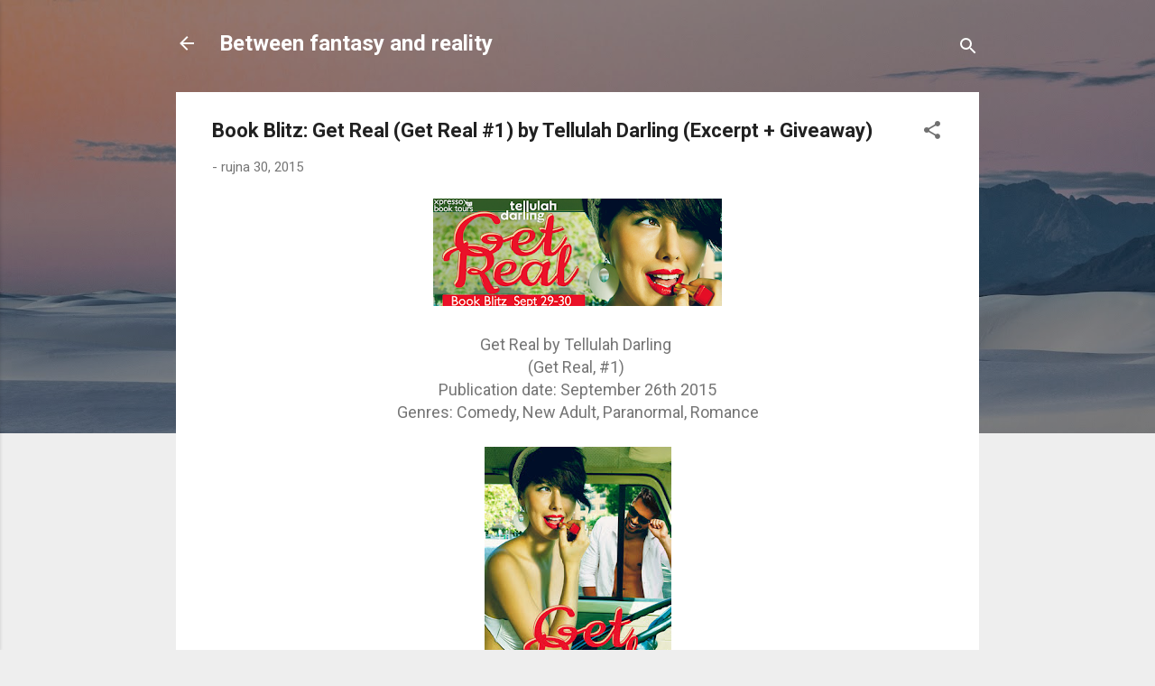

--- FILE ---
content_type: text/html; charset=UTF-8
request_url: https://booklalaland.blogspot.com/2015/09/book-blitz-get-real-get-real-1-by.html
body_size: 39757
content:
<!DOCTYPE html>
<html dir='ltr' lang='hr'>
<head>
<meta content='width=device-width, initial-scale=1' name='viewport'/>
<title>Book Blitz: Get Real (Get Real #1) by Tellulah Darling (Excerpt + Giveaway)</title>
<meta content='text/html; charset=UTF-8' http-equiv='Content-Type'/>
<!-- Chrome, Firefox OS and Opera -->
<meta content='#eeeeee' name='theme-color'/>
<!-- Windows Phone -->
<meta content='#eeeeee' name='msapplication-navbutton-color'/>
<meta content='blogger' name='generator'/>
<link href='https://booklalaland.blogspot.com/favicon.ico' rel='icon' type='image/x-icon'/>
<link href='http://booklalaland.blogspot.com/2015/09/book-blitz-get-real-get-real-1-by.html' rel='canonical'/>
<link rel="alternate" type="application/atom+xml" title="Between fantasy and reality - Atom" href="https://booklalaland.blogspot.com/feeds/posts/default" />
<link rel="alternate" type="application/rss+xml" title="Between fantasy and reality - RSS" href="https://booklalaland.blogspot.com/feeds/posts/default?alt=rss" />
<link rel="service.post" type="application/atom+xml" title="Between fantasy and reality - Atom" href="https://www.blogger.com/feeds/5889988469986652573/posts/default" />

<link rel="alternate" type="application/atom+xml" title="Between fantasy and reality - Atom" href="https://booklalaland.blogspot.com/feeds/524125660157102527/comments/default" />
<!--Can't find substitution for tag [blog.ieCssRetrofitLinks]-->
<link href='https://blogger.googleusercontent.com/img/b/R29vZ2xl/AVvXsEi7xZ4f3xmS6vjIp81yhBPPzZjhsI6MUy9FUPTEUV9wqcBGEQrjO3U418Z-zv3FlMidKXy0aoLXxwpN31kUd-zU6vYQ9iRHuGJlbB_Q-GXchl2TvXKNWINRxxLIwSr1L1IqFepaevV1IQ6I/s320/GetRealBlitzBanner.png' rel='image_src'/>
<meta content='http://booklalaland.blogspot.com/2015/09/book-blitz-get-real-get-real-1-by.html' property='og:url'/>
<meta content='Book Blitz: Get Real (Get Real #1) by Tellulah Darling (Excerpt + Giveaway)' property='og:title'/>
<meta content='' property='og:description'/>
<meta content='https://blogger.googleusercontent.com/img/b/R29vZ2xl/AVvXsEi7xZ4f3xmS6vjIp81yhBPPzZjhsI6MUy9FUPTEUV9wqcBGEQrjO3U418Z-zv3FlMidKXy0aoLXxwpN31kUd-zU6vYQ9iRHuGJlbB_Q-GXchl2TvXKNWINRxxLIwSr1L1IqFepaevV1IQ6I/w1200-h630-p-k-no-nu/GetRealBlitzBanner.png' property='og:image'/>
<style type='text/css'>@font-face{font-family:'Roboto';font-style:italic;font-weight:300;font-stretch:100%;font-display:swap;src:url(//fonts.gstatic.com/s/roboto/v50/KFOKCnqEu92Fr1Mu53ZEC9_Vu3r1gIhOszmOClHrs6ljXfMMLt_QuAX-k3Yi128m0kN2.woff2)format('woff2');unicode-range:U+0460-052F,U+1C80-1C8A,U+20B4,U+2DE0-2DFF,U+A640-A69F,U+FE2E-FE2F;}@font-face{font-family:'Roboto';font-style:italic;font-weight:300;font-stretch:100%;font-display:swap;src:url(//fonts.gstatic.com/s/roboto/v50/KFOKCnqEu92Fr1Mu53ZEC9_Vu3r1gIhOszmOClHrs6ljXfMMLt_QuAz-k3Yi128m0kN2.woff2)format('woff2');unicode-range:U+0301,U+0400-045F,U+0490-0491,U+04B0-04B1,U+2116;}@font-face{font-family:'Roboto';font-style:italic;font-weight:300;font-stretch:100%;font-display:swap;src:url(//fonts.gstatic.com/s/roboto/v50/KFOKCnqEu92Fr1Mu53ZEC9_Vu3r1gIhOszmOClHrs6ljXfMMLt_QuAT-k3Yi128m0kN2.woff2)format('woff2');unicode-range:U+1F00-1FFF;}@font-face{font-family:'Roboto';font-style:italic;font-weight:300;font-stretch:100%;font-display:swap;src:url(//fonts.gstatic.com/s/roboto/v50/KFOKCnqEu92Fr1Mu53ZEC9_Vu3r1gIhOszmOClHrs6ljXfMMLt_QuAv-k3Yi128m0kN2.woff2)format('woff2');unicode-range:U+0370-0377,U+037A-037F,U+0384-038A,U+038C,U+038E-03A1,U+03A3-03FF;}@font-face{font-family:'Roboto';font-style:italic;font-weight:300;font-stretch:100%;font-display:swap;src:url(//fonts.gstatic.com/s/roboto/v50/KFOKCnqEu92Fr1Mu53ZEC9_Vu3r1gIhOszmOClHrs6ljXfMMLt_QuHT-k3Yi128m0kN2.woff2)format('woff2');unicode-range:U+0302-0303,U+0305,U+0307-0308,U+0310,U+0312,U+0315,U+031A,U+0326-0327,U+032C,U+032F-0330,U+0332-0333,U+0338,U+033A,U+0346,U+034D,U+0391-03A1,U+03A3-03A9,U+03B1-03C9,U+03D1,U+03D5-03D6,U+03F0-03F1,U+03F4-03F5,U+2016-2017,U+2034-2038,U+203C,U+2040,U+2043,U+2047,U+2050,U+2057,U+205F,U+2070-2071,U+2074-208E,U+2090-209C,U+20D0-20DC,U+20E1,U+20E5-20EF,U+2100-2112,U+2114-2115,U+2117-2121,U+2123-214F,U+2190,U+2192,U+2194-21AE,U+21B0-21E5,U+21F1-21F2,U+21F4-2211,U+2213-2214,U+2216-22FF,U+2308-230B,U+2310,U+2319,U+231C-2321,U+2336-237A,U+237C,U+2395,U+239B-23B7,U+23D0,U+23DC-23E1,U+2474-2475,U+25AF,U+25B3,U+25B7,U+25BD,U+25C1,U+25CA,U+25CC,U+25FB,U+266D-266F,U+27C0-27FF,U+2900-2AFF,U+2B0E-2B11,U+2B30-2B4C,U+2BFE,U+3030,U+FF5B,U+FF5D,U+1D400-1D7FF,U+1EE00-1EEFF;}@font-face{font-family:'Roboto';font-style:italic;font-weight:300;font-stretch:100%;font-display:swap;src:url(//fonts.gstatic.com/s/roboto/v50/KFOKCnqEu92Fr1Mu53ZEC9_Vu3r1gIhOszmOClHrs6ljXfMMLt_QuGb-k3Yi128m0kN2.woff2)format('woff2');unicode-range:U+0001-000C,U+000E-001F,U+007F-009F,U+20DD-20E0,U+20E2-20E4,U+2150-218F,U+2190,U+2192,U+2194-2199,U+21AF,U+21E6-21F0,U+21F3,U+2218-2219,U+2299,U+22C4-22C6,U+2300-243F,U+2440-244A,U+2460-24FF,U+25A0-27BF,U+2800-28FF,U+2921-2922,U+2981,U+29BF,U+29EB,U+2B00-2BFF,U+4DC0-4DFF,U+FFF9-FFFB,U+10140-1018E,U+10190-1019C,U+101A0,U+101D0-101FD,U+102E0-102FB,U+10E60-10E7E,U+1D2C0-1D2D3,U+1D2E0-1D37F,U+1F000-1F0FF,U+1F100-1F1AD,U+1F1E6-1F1FF,U+1F30D-1F30F,U+1F315,U+1F31C,U+1F31E,U+1F320-1F32C,U+1F336,U+1F378,U+1F37D,U+1F382,U+1F393-1F39F,U+1F3A7-1F3A8,U+1F3AC-1F3AF,U+1F3C2,U+1F3C4-1F3C6,U+1F3CA-1F3CE,U+1F3D4-1F3E0,U+1F3ED,U+1F3F1-1F3F3,U+1F3F5-1F3F7,U+1F408,U+1F415,U+1F41F,U+1F426,U+1F43F,U+1F441-1F442,U+1F444,U+1F446-1F449,U+1F44C-1F44E,U+1F453,U+1F46A,U+1F47D,U+1F4A3,U+1F4B0,U+1F4B3,U+1F4B9,U+1F4BB,U+1F4BF,U+1F4C8-1F4CB,U+1F4D6,U+1F4DA,U+1F4DF,U+1F4E3-1F4E6,U+1F4EA-1F4ED,U+1F4F7,U+1F4F9-1F4FB,U+1F4FD-1F4FE,U+1F503,U+1F507-1F50B,U+1F50D,U+1F512-1F513,U+1F53E-1F54A,U+1F54F-1F5FA,U+1F610,U+1F650-1F67F,U+1F687,U+1F68D,U+1F691,U+1F694,U+1F698,U+1F6AD,U+1F6B2,U+1F6B9-1F6BA,U+1F6BC,U+1F6C6-1F6CF,U+1F6D3-1F6D7,U+1F6E0-1F6EA,U+1F6F0-1F6F3,U+1F6F7-1F6FC,U+1F700-1F7FF,U+1F800-1F80B,U+1F810-1F847,U+1F850-1F859,U+1F860-1F887,U+1F890-1F8AD,U+1F8B0-1F8BB,U+1F8C0-1F8C1,U+1F900-1F90B,U+1F93B,U+1F946,U+1F984,U+1F996,U+1F9E9,U+1FA00-1FA6F,U+1FA70-1FA7C,U+1FA80-1FA89,U+1FA8F-1FAC6,U+1FACE-1FADC,U+1FADF-1FAE9,U+1FAF0-1FAF8,U+1FB00-1FBFF;}@font-face{font-family:'Roboto';font-style:italic;font-weight:300;font-stretch:100%;font-display:swap;src:url(//fonts.gstatic.com/s/roboto/v50/KFOKCnqEu92Fr1Mu53ZEC9_Vu3r1gIhOszmOClHrs6ljXfMMLt_QuAf-k3Yi128m0kN2.woff2)format('woff2');unicode-range:U+0102-0103,U+0110-0111,U+0128-0129,U+0168-0169,U+01A0-01A1,U+01AF-01B0,U+0300-0301,U+0303-0304,U+0308-0309,U+0323,U+0329,U+1EA0-1EF9,U+20AB;}@font-face{font-family:'Roboto';font-style:italic;font-weight:300;font-stretch:100%;font-display:swap;src:url(//fonts.gstatic.com/s/roboto/v50/KFOKCnqEu92Fr1Mu53ZEC9_Vu3r1gIhOszmOClHrs6ljXfMMLt_QuAb-k3Yi128m0kN2.woff2)format('woff2');unicode-range:U+0100-02BA,U+02BD-02C5,U+02C7-02CC,U+02CE-02D7,U+02DD-02FF,U+0304,U+0308,U+0329,U+1D00-1DBF,U+1E00-1E9F,U+1EF2-1EFF,U+2020,U+20A0-20AB,U+20AD-20C0,U+2113,U+2C60-2C7F,U+A720-A7FF;}@font-face{font-family:'Roboto';font-style:italic;font-weight:300;font-stretch:100%;font-display:swap;src:url(//fonts.gstatic.com/s/roboto/v50/KFOKCnqEu92Fr1Mu53ZEC9_Vu3r1gIhOszmOClHrs6ljXfMMLt_QuAj-k3Yi128m0g.woff2)format('woff2');unicode-range:U+0000-00FF,U+0131,U+0152-0153,U+02BB-02BC,U+02C6,U+02DA,U+02DC,U+0304,U+0308,U+0329,U+2000-206F,U+20AC,U+2122,U+2191,U+2193,U+2212,U+2215,U+FEFF,U+FFFD;}@font-face{font-family:'Roboto';font-style:normal;font-weight:400;font-stretch:100%;font-display:swap;src:url(//fonts.gstatic.com/s/roboto/v50/KFO7CnqEu92Fr1ME7kSn66aGLdTylUAMa3GUBHMdazTgWw.woff2)format('woff2');unicode-range:U+0460-052F,U+1C80-1C8A,U+20B4,U+2DE0-2DFF,U+A640-A69F,U+FE2E-FE2F;}@font-face{font-family:'Roboto';font-style:normal;font-weight:400;font-stretch:100%;font-display:swap;src:url(//fonts.gstatic.com/s/roboto/v50/KFO7CnqEu92Fr1ME7kSn66aGLdTylUAMa3iUBHMdazTgWw.woff2)format('woff2');unicode-range:U+0301,U+0400-045F,U+0490-0491,U+04B0-04B1,U+2116;}@font-face{font-family:'Roboto';font-style:normal;font-weight:400;font-stretch:100%;font-display:swap;src:url(//fonts.gstatic.com/s/roboto/v50/KFO7CnqEu92Fr1ME7kSn66aGLdTylUAMa3CUBHMdazTgWw.woff2)format('woff2');unicode-range:U+1F00-1FFF;}@font-face{font-family:'Roboto';font-style:normal;font-weight:400;font-stretch:100%;font-display:swap;src:url(//fonts.gstatic.com/s/roboto/v50/KFO7CnqEu92Fr1ME7kSn66aGLdTylUAMa3-UBHMdazTgWw.woff2)format('woff2');unicode-range:U+0370-0377,U+037A-037F,U+0384-038A,U+038C,U+038E-03A1,U+03A3-03FF;}@font-face{font-family:'Roboto';font-style:normal;font-weight:400;font-stretch:100%;font-display:swap;src:url(//fonts.gstatic.com/s/roboto/v50/KFO7CnqEu92Fr1ME7kSn66aGLdTylUAMawCUBHMdazTgWw.woff2)format('woff2');unicode-range:U+0302-0303,U+0305,U+0307-0308,U+0310,U+0312,U+0315,U+031A,U+0326-0327,U+032C,U+032F-0330,U+0332-0333,U+0338,U+033A,U+0346,U+034D,U+0391-03A1,U+03A3-03A9,U+03B1-03C9,U+03D1,U+03D5-03D6,U+03F0-03F1,U+03F4-03F5,U+2016-2017,U+2034-2038,U+203C,U+2040,U+2043,U+2047,U+2050,U+2057,U+205F,U+2070-2071,U+2074-208E,U+2090-209C,U+20D0-20DC,U+20E1,U+20E5-20EF,U+2100-2112,U+2114-2115,U+2117-2121,U+2123-214F,U+2190,U+2192,U+2194-21AE,U+21B0-21E5,U+21F1-21F2,U+21F4-2211,U+2213-2214,U+2216-22FF,U+2308-230B,U+2310,U+2319,U+231C-2321,U+2336-237A,U+237C,U+2395,U+239B-23B7,U+23D0,U+23DC-23E1,U+2474-2475,U+25AF,U+25B3,U+25B7,U+25BD,U+25C1,U+25CA,U+25CC,U+25FB,U+266D-266F,U+27C0-27FF,U+2900-2AFF,U+2B0E-2B11,U+2B30-2B4C,U+2BFE,U+3030,U+FF5B,U+FF5D,U+1D400-1D7FF,U+1EE00-1EEFF;}@font-face{font-family:'Roboto';font-style:normal;font-weight:400;font-stretch:100%;font-display:swap;src:url(//fonts.gstatic.com/s/roboto/v50/KFO7CnqEu92Fr1ME7kSn66aGLdTylUAMaxKUBHMdazTgWw.woff2)format('woff2');unicode-range:U+0001-000C,U+000E-001F,U+007F-009F,U+20DD-20E0,U+20E2-20E4,U+2150-218F,U+2190,U+2192,U+2194-2199,U+21AF,U+21E6-21F0,U+21F3,U+2218-2219,U+2299,U+22C4-22C6,U+2300-243F,U+2440-244A,U+2460-24FF,U+25A0-27BF,U+2800-28FF,U+2921-2922,U+2981,U+29BF,U+29EB,U+2B00-2BFF,U+4DC0-4DFF,U+FFF9-FFFB,U+10140-1018E,U+10190-1019C,U+101A0,U+101D0-101FD,U+102E0-102FB,U+10E60-10E7E,U+1D2C0-1D2D3,U+1D2E0-1D37F,U+1F000-1F0FF,U+1F100-1F1AD,U+1F1E6-1F1FF,U+1F30D-1F30F,U+1F315,U+1F31C,U+1F31E,U+1F320-1F32C,U+1F336,U+1F378,U+1F37D,U+1F382,U+1F393-1F39F,U+1F3A7-1F3A8,U+1F3AC-1F3AF,U+1F3C2,U+1F3C4-1F3C6,U+1F3CA-1F3CE,U+1F3D4-1F3E0,U+1F3ED,U+1F3F1-1F3F3,U+1F3F5-1F3F7,U+1F408,U+1F415,U+1F41F,U+1F426,U+1F43F,U+1F441-1F442,U+1F444,U+1F446-1F449,U+1F44C-1F44E,U+1F453,U+1F46A,U+1F47D,U+1F4A3,U+1F4B0,U+1F4B3,U+1F4B9,U+1F4BB,U+1F4BF,U+1F4C8-1F4CB,U+1F4D6,U+1F4DA,U+1F4DF,U+1F4E3-1F4E6,U+1F4EA-1F4ED,U+1F4F7,U+1F4F9-1F4FB,U+1F4FD-1F4FE,U+1F503,U+1F507-1F50B,U+1F50D,U+1F512-1F513,U+1F53E-1F54A,U+1F54F-1F5FA,U+1F610,U+1F650-1F67F,U+1F687,U+1F68D,U+1F691,U+1F694,U+1F698,U+1F6AD,U+1F6B2,U+1F6B9-1F6BA,U+1F6BC,U+1F6C6-1F6CF,U+1F6D3-1F6D7,U+1F6E0-1F6EA,U+1F6F0-1F6F3,U+1F6F7-1F6FC,U+1F700-1F7FF,U+1F800-1F80B,U+1F810-1F847,U+1F850-1F859,U+1F860-1F887,U+1F890-1F8AD,U+1F8B0-1F8BB,U+1F8C0-1F8C1,U+1F900-1F90B,U+1F93B,U+1F946,U+1F984,U+1F996,U+1F9E9,U+1FA00-1FA6F,U+1FA70-1FA7C,U+1FA80-1FA89,U+1FA8F-1FAC6,U+1FACE-1FADC,U+1FADF-1FAE9,U+1FAF0-1FAF8,U+1FB00-1FBFF;}@font-face{font-family:'Roboto';font-style:normal;font-weight:400;font-stretch:100%;font-display:swap;src:url(//fonts.gstatic.com/s/roboto/v50/KFO7CnqEu92Fr1ME7kSn66aGLdTylUAMa3OUBHMdazTgWw.woff2)format('woff2');unicode-range:U+0102-0103,U+0110-0111,U+0128-0129,U+0168-0169,U+01A0-01A1,U+01AF-01B0,U+0300-0301,U+0303-0304,U+0308-0309,U+0323,U+0329,U+1EA0-1EF9,U+20AB;}@font-face{font-family:'Roboto';font-style:normal;font-weight:400;font-stretch:100%;font-display:swap;src:url(//fonts.gstatic.com/s/roboto/v50/KFO7CnqEu92Fr1ME7kSn66aGLdTylUAMa3KUBHMdazTgWw.woff2)format('woff2');unicode-range:U+0100-02BA,U+02BD-02C5,U+02C7-02CC,U+02CE-02D7,U+02DD-02FF,U+0304,U+0308,U+0329,U+1D00-1DBF,U+1E00-1E9F,U+1EF2-1EFF,U+2020,U+20A0-20AB,U+20AD-20C0,U+2113,U+2C60-2C7F,U+A720-A7FF;}@font-face{font-family:'Roboto';font-style:normal;font-weight:400;font-stretch:100%;font-display:swap;src:url(//fonts.gstatic.com/s/roboto/v50/KFO7CnqEu92Fr1ME7kSn66aGLdTylUAMa3yUBHMdazQ.woff2)format('woff2');unicode-range:U+0000-00FF,U+0131,U+0152-0153,U+02BB-02BC,U+02C6,U+02DA,U+02DC,U+0304,U+0308,U+0329,U+2000-206F,U+20AC,U+2122,U+2191,U+2193,U+2212,U+2215,U+FEFF,U+FFFD;}@font-face{font-family:'Roboto';font-style:normal;font-weight:700;font-stretch:100%;font-display:swap;src:url(//fonts.gstatic.com/s/roboto/v50/KFO7CnqEu92Fr1ME7kSn66aGLdTylUAMa3GUBHMdazTgWw.woff2)format('woff2');unicode-range:U+0460-052F,U+1C80-1C8A,U+20B4,U+2DE0-2DFF,U+A640-A69F,U+FE2E-FE2F;}@font-face{font-family:'Roboto';font-style:normal;font-weight:700;font-stretch:100%;font-display:swap;src:url(//fonts.gstatic.com/s/roboto/v50/KFO7CnqEu92Fr1ME7kSn66aGLdTylUAMa3iUBHMdazTgWw.woff2)format('woff2');unicode-range:U+0301,U+0400-045F,U+0490-0491,U+04B0-04B1,U+2116;}@font-face{font-family:'Roboto';font-style:normal;font-weight:700;font-stretch:100%;font-display:swap;src:url(//fonts.gstatic.com/s/roboto/v50/KFO7CnqEu92Fr1ME7kSn66aGLdTylUAMa3CUBHMdazTgWw.woff2)format('woff2');unicode-range:U+1F00-1FFF;}@font-face{font-family:'Roboto';font-style:normal;font-weight:700;font-stretch:100%;font-display:swap;src:url(//fonts.gstatic.com/s/roboto/v50/KFO7CnqEu92Fr1ME7kSn66aGLdTylUAMa3-UBHMdazTgWw.woff2)format('woff2');unicode-range:U+0370-0377,U+037A-037F,U+0384-038A,U+038C,U+038E-03A1,U+03A3-03FF;}@font-face{font-family:'Roboto';font-style:normal;font-weight:700;font-stretch:100%;font-display:swap;src:url(//fonts.gstatic.com/s/roboto/v50/KFO7CnqEu92Fr1ME7kSn66aGLdTylUAMawCUBHMdazTgWw.woff2)format('woff2');unicode-range:U+0302-0303,U+0305,U+0307-0308,U+0310,U+0312,U+0315,U+031A,U+0326-0327,U+032C,U+032F-0330,U+0332-0333,U+0338,U+033A,U+0346,U+034D,U+0391-03A1,U+03A3-03A9,U+03B1-03C9,U+03D1,U+03D5-03D6,U+03F0-03F1,U+03F4-03F5,U+2016-2017,U+2034-2038,U+203C,U+2040,U+2043,U+2047,U+2050,U+2057,U+205F,U+2070-2071,U+2074-208E,U+2090-209C,U+20D0-20DC,U+20E1,U+20E5-20EF,U+2100-2112,U+2114-2115,U+2117-2121,U+2123-214F,U+2190,U+2192,U+2194-21AE,U+21B0-21E5,U+21F1-21F2,U+21F4-2211,U+2213-2214,U+2216-22FF,U+2308-230B,U+2310,U+2319,U+231C-2321,U+2336-237A,U+237C,U+2395,U+239B-23B7,U+23D0,U+23DC-23E1,U+2474-2475,U+25AF,U+25B3,U+25B7,U+25BD,U+25C1,U+25CA,U+25CC,U+25FB,U+266D-266F,U+27C0-27FF,U+2900-2AFF,U+2B0E-2B11,U+2B30-2B4C,U+2BFE,U+3030,U+FF5B,U+FF5D,U+1D400-1D7FF,U+1EE00-1EEFF;}@font-face{font-family:'Roboto';font-style:normal;font-weight:700;font-stretch:100%;font-display:swap;src:url(//fonts.gstatic.com/s/roboto/v50/KFO7CnqEu92Fr1ME7kSn66aGLdTylUAMaxKUBHMdazTgWw.woff2)format('woff2');unicode-range:U+0001-000C,U+000E-001F,U+007F-009F,U+20DD-20E0,U+20E2-20E4,U+2150-218F,U+2190,U+2192,U+2194-2199,U+21AF,U+21E6-21F0,U+21F3,U+2218-2219,U+2299,U+22C4-22C6,U+2300-243F,U+2440-244A,U+2460-24FF,U+25A0-27BF,U+2800-28FF,U+2921-2922,U+2981,U+29BF,U+29EB,U+2B00-2BFF,U+4DC0-4DFF,U+FFF9-FFFB,U+10140-1018E,U+10190-1019C,U+101A0,U+101D0-101FD,U+102E0-102FB,U+10E60-10E7E,U+1D2C0-1D2D3,U+1D2E0-1D37F,U+1F000-1F0FF,U+1F100-1F1AD,U+1F1E6-1F1FF,U+1F30D-1F30F,U+1F315,U+1F31C,U+1F31E,U+1F320-1F32C,U+1F336,U+1F378,U+1F37D,U+1F382,U+1F393-1F39F,U+1F3A7-1F3A8,U+1F3AC-1F3AF,U+1F3C2,U+1F3C4-1F3C6,U+1F3CA-1F3CE,U+1F3D4-1F3E0,U+1F3ED,U+1F3F1-1F3F3,U+1F3F5-1F3F7,U+1F408,U+1F415,U+1F41F,U+1F426,U+1F43F,U+1F441-1F442,U+1F444,U+1F446-1F449,U+1F44C-1F44E,U+1F453,U+1F46A,U+1F47D,U+1F4A3,U+1F4B0,U+1F4B3,U+1F4B9,U+1F4BB,U+1F4BF,U+1F4C8-1F4CB,U+1F4D6,U+1F4DA,U+1F4DF,U+1F4E3-1F4E6,U+1F4EA-1F4ED,U+1F4F7,U+1F4F9-1F4FB,U+1F4FD-1F4FE,U+1F503,U+1F507-1F50B,U+1F50D,U+1F512-1F513,U+1F53E-1F54A,U+1F54F-1F5FA,U+1F610,U+1F650-1F67F,U+1F687,U+1F68D,U+1F691,U+1F694,U+1F698,U+1F6AD,U+1F6B2,U+1F6B9-1F6BA,U+1F6BC,U+1F6C6-1F6CF,U+1F6D3-1F6D7,U+1F6E0-1F6EA,U+1F6F0-1F6F3,U+1F6F7-1F6FC,U+1F700-1F7FF,U+1F800-1F80B,U+1F810-1F847,U+1F850-1F859,U+1F860-1F887,U+1F890-1F8AD,U+1F8B0-1F8BB,U+1F8C0-1F8C1,U+1F900-1F90B,U+1F93B,U+1F946,U+1F984,U+1F996,U+1F9E9,U+1FA00-1FA6F,U+1FA70-1FA7C,U+1FA80-1FA89,U+1FA8F-1FAC6,U+1FACE-1FADC,U+1FADF-1FAE9,U+1FAF0-1FAF8,U+1FB00-1FBFF;}@font-face{font-family:'Roboto';font-style:normal;font-weight:700;font-stretch:100%;font-display:swap;src:url(//fonts.gstatic.com/s/roboto/v50/KFO7CnqEu92Fr1ME7kSn66aGLdTylUAMa3OUBHMdazTgWw.woff2)format('woff2');unicode-range:U+0102-0103,U+0110-0111,U+0128-0129,U+0168-0169,U+01A0-01A1,U+01AF-01B0,U+0300-0301,U+0303-0304,U+0308-0309,U+0323,U+0329,U+1EA0-1EF9,U+20AB;}@font-face{font-family:'Roboto';font-style:normal;font-weight:700;font-stretch:100%;font-display:swap;src:url(//fonts.gstatic.com/s/roboto/v50/KFO7CnqEu92Fr1ME7kSn66aGLdTylUAMa3KUBHMdazTgWw.woff2)format('woff2');unicode-range:U+0100-02BA,U+02BD-02C5,U+02C7-02CC,U+02CE-02D7,U+02DD-02FF,U+0304,U+0308,U+0329,U+1D00-1DBF,U+1E00-1E9F,U+1EF2-1EFF,U+2020,U+20A0-20AB,U+20AD-20C0,U+2113,U+2C60-2C7F,U+A720-A7FF;}@font-face{font-family:'Roboto';font-style:normal;font-weight:700;font-stretch:100%;font-display:swap;src:url(//fonts.gstatic.com/s/roboto/v50/KFO7CnqEu92Fr1ME7kSn66aGLdTylUAMa3yUBHMdazQ.woff2)format('woff2');unicode-range:U+0000-00FF,U+0131,U+0152-0153,U+02BB-02BC,U+02C6,U+02DA,U+02DC,U+0304,U+0308,U+0329,U+2000-206F,U+20AC,U+2122,U+2191,U+2193,U+2212,U+2215,U+FEFF,U+FFFD;}</style>
<style id='page-skin-1' type='text/css'><!--
/*! normalize.css v3.0.1 | MIT License | git.io/normalize */html{font-family:sans-serif;-ms-text-size-adjust:100%;-webkit-text-size-adjust:100%}body{margin:0}article,aside,details,figcaption,figure,footer,header,hgroup,main,nav,section,summary{display:block}audio,canvas,progress,video{display:inline-block;vertical-align:baseline}audio:not([controls]){display:none;height:0}[hidden],template{display:none}a{background:transparent}a:active,a:hover{outline:0}abbr[title]{border-bottom:1px dotted}b,strong{font-weight:bold}dfn{font-style:italic}h1{font-size:2em;margin:.67em 0}mark{background:#ff0;color:#000}small{font-size:80%}sub,sup{font-size:75%;line-height:0;position:relative;vertical-align:baseline}sup{top:-0.5em}sub{bottom:-0.25em}img{border:0}svg:not(:root){overflow:hidden}figure{margin:1em 40px}hr{-moz-box-sizing:content-box;box-sizing:content-box;height:0}pre{overflow:auto}code,kbd,pre,samp{font-family:monospace,monospace;font-size:1em}button,input,optgroup,select,textarea{color:inherit;font:inherit;margin:0}button{overflow:visible}button,select{text-transform:none}button,html input[type="button"],input[type="reset"],input[type="submit"]{-webkit-appearance:button;cursor:pointer}button[disabled],html input[disabled]{cursor:default}button::-moz-focus-inner,input::-moz-focus-inner{border:0;padding:0}input{line-height:normal}input[type="checkbox"],input[type="radio"]{box-sizing:border-box;padding:0}input[type="number"]::-webkit-inner-spin-button,input[type="number"]::-webkit-outer-spin-button{height:auto}input[type="search"]{-webkit-appearance:textfield;-moz-box-sizing:content-box;-webkit-box-sizing:content-box;box-sizing:content-box}input[type="search"]::-webkit-search-cancel-button,input[type="search"]::-webkit-search-decoration{-webkit-appearance:none}fieldset{border:1px solid #c0c0c0;margin:0 2px;padding:.35em .625em .75em}legend{border:0;padding:0}textarea{overflow:auto}optgroup{font-weight:bold}table{border-collapse:collapse;border-spacing:0}td,th{padding:0}
/*!************************************************
* Blogger Template Style
* Name: Contempo
**************************************************/
body{
overflow-wrap:break-word;
word-break:break-word;
word-wrap:break-word
}
.hidden{
display:none
}
.invisible{
visibility:hidden
}
.container::after,.float-container::after{
clear:both;
content:"";
display:table
}
.clearboth{
clear:both
}
#comments .comment .comment-actions,.subscribe-popup .FollowByEmail .follow-by-email-submit,.widget.Profile .profile-link,.widget.Profile .profile-link.visit-profile{
background:0 0;
border:0;
box-shadow:none;
color:#2196f3;
cursor:pointer;
font-size:14px;
font-weight:700;
outline:0;
text-decoration:none;
text-transform:uppercase;
width:auto
}
.dim-overlay{
background-color:rgba(0,0,0,.54);
height:100vh;
left:0;
position:fixed;
top:0;
width:100%
}
#sharing-dim-overlay{
background-color:transparent
}
input::-ms-clear{
display:none
}
.blogger-logo,.svg-icon-24.blogger-logo{
fill:#ff9800;
opacity:1
}
.loading-spinner-large{
-webkit-animation:mspin-rotate 1.568s infinite linear;
animation:mspin-rotate 1.568s infinite linear;
height:48px;
overflow:hidden;
position:absolute;
width:48px;
z-index:200
}
.loading-spinner-large>div{
-webkit-animation:mspin-revrot 5332ms infinite steps(4);
animation:mspin-revrot 5332ms infinite steps(4)
}
.loading-spinner-large>div>div{
-webkit-animation:mspin-singlecolor-large-film 1333ms infinite steps(81);
animation:mspin-singlecolor-large-film 1333ms infinite steps(81);
background-size:100%;
height:48px;
width:3888px
}
.mspin-black-large>div>div,.mspin-grey_54-large>div>div{
background-image:url(https://www.blogblog.com/indie/mspin_black_large.svg)
}
.mspin-white-large>div>div{
background-image:url(https://www.blogblog.com/indie/mspin_white_large.svg)
}
.mspin-grey_54-large{
opacity:.54
}
@-webkit-keyframes mspin-singlecolor-large-film{
from{
-webkit-transform:translateX(0);
transform:translateX(0)
}
to{
-webkit-transform:translateX(-3888px);
transform:translateX(-3888px)
}
}
@keyframes mspin-singlecolor-large-film{
from{
-webkit-transform:translateX(0);
transform:translateX(0)
}
to{
-webkit-transform:translateX(-3888px);
transform:translateX(-3888px)
}
}
@-webkit-keyframes mspin-rotate{
from{
-webkit-transform:rotate(0);
transform:rotate(0)
}
to{
-webkit-transform:rotate(360deg);
transform:rotate(360deg)
}
}
@keyframes mspin-rotate{
from{
-webkit-transform:rotate(0);
transform:rotate(0)
}
to{
-webkit-transform:rotate(360deg);
transform:rotate(360deg)
}
}
@-webkit-keyframes mspin-revrot{
from{
-webkit-transform:rotate(0);
transform:rotate(0)
}
to{
-webkit-transform:rotate(-360deg);
transform:rotate(-360deg)
}
}
@keyframes mspin-revrot{
from{
-webkit-transform:rotate(0);
transform:rotate(0)
}
to{
-webkit-transform:rotate(-360deg);
transform:rotate(-360deg)
}
}
.skip-navigation{
background-color:#fff;
box-sizing:border-box;
color:#000;
display:block;
height:0;
left:0;
line-height:50px;
overflow:hidden;
padding-top:0;
position:fixed;
text-align:center;
top:0;
-webkit-transition:box-shadow .3s,height .3s,padding-top .3s;
transition:box-shadow .3s,height .3s,padding-top .3s;
width:100%;
z-index:900
}
.skip-navigation:focus{
box-shadow:0 4px 5px 0 rgba(0,0,0,.14),0 1px 10px 0 rgba(0,0,0,.12),0 2px 4px -1px rgba(0,0,0,.2);
height:50px
}
#main{
outline:0
}
.main-heading{
position:absolute;
clip:rect(1px,1px,1px,1px);
padding:0;
border:0;
height:1px;
width:1px;
overflow:hidden
}
.Attribution{
margin-top:1em;
text-align:center
}
.Attribution .blogger img,.Attribution .blogger svg{
vertical-align:bottom
}
.Attribution .blogger img{
margin-right:.5em
}
.Attribution div{
line-height:24px;
margin-top:.5em
}
.Attribution .copyright,.Attribution .image-attribution{
font-size:.7em;
margin-top:1.5em
}
.BLOG_mobile_video_class{
display:none
}
.bg-photo{
background-attachment:scroll!important
}
body .CSS_LIGHTBOX{
z-index:900
}
.extendable .show-less,.extendable .show-more{
border-color:#2196f3;
color:#2196f3;
margin-top:8px
}
.extendable .show-less.hidden,.extendable .show-more.hidden{
display:none
}
.inline-ad{
display:none;
max-width:100%;
overflow:hidden
}
.adsbygoogle{
display:block
}
#cookieChoiceInfo{
bottom:0;
top:auto
}
iframe.b-hbp-video{
border:0
}
.post-body img{
max-width:100%
}
.post-body iframe{
max-width:100%
}
.post-body a[imageanchor="1"]{
display:inline-block
}
.byline{
margin-right:1em
}
.byline:last-child{
margin-right:0
}
.link-copied-dialog{
max-width:520px;
outline:0
}
.link-copied-dialog .modal-dialog-buttons{
margin-top:8px
}
.link-copied-dialog .goog-buttonset-default{
background:0 0;
border:0
}
.link-copied-dialog .goog-buttonset-default:focus{
outline:0
}
.paging-control-container{
margin-bottom:16px
}
.paging-control-container .paging-control{
display:inline-block
}
.paging-control-container .comment-range-text::after,.paging-control-container .paging-control{
color:#2196f3
}
.paging-control-container .comment-range-text,.paging-control-container .paging-control{
margin-right:8px
}
.paging-control-container .comment-range-text::after,.paging-control-container .paging-control::after{
content:"\b7";
cursor:default;
padding-left:8px;
pointer-events:none
}
.paging-control-container .comment-range-text:last-child::after,.paging-control-container .paging-control:last-child::after{
content:none
}
.byline.reactions iframe{
height:20px
}
.b-notification{
color:#000;
background-color:#fff;
border-bottom:solid 1px #000;
box-sizing:border-box;
padding:16px 32px;
text-align:center
}
.b-notification.visible{
-webkit-transition:margin-top .3s cubic-bezier(.4,0,.2,1);
transition:margin-top .3s cubic-bezier(.4,0,.2,1)
}
.b-notification.invisible{
position:absolute
}
.b-notification-close{
position:absolute;
right:8px;
top:8px
}
.no-posts-message{
line-height:40px;
text-align:center
}
@media screen and (max-width:800px){
body.item-view .post-body a[imageanchor="1"][style*="float: left;"],body.item-view .post-body a[imageanchor="1"][style*="float: right;"]{
float:none!important;
clear:none!important
}
body.item-view .post-body a[imageanchor="1"] img{
display:block;
height:auto;
margin:0 auto
}
body.item-view .post-body>.separator:first-child>a[imageanchor="1"]:first-child{
margin-top:20px
}
.post-body a[imageanchor]{
display:block
}
body.item-view .post-body a[imageanchor="1"]{
margin-left:0!important;
margin-right:0!important
}
body.item-view .post-body a[imageanchor="1"]+a[imageanchor="1"]{
margin-top:16px
}
}
.item-control{
display:none
}
#comments{
border-top:1px dashed rgba(0,0,0,.54);
margin-top:20px;
padding:20px
}
#comments .comment-thread ol{
margin:0;
padding-left:0;
padding-left:0
}
#comments .comment .comment-replybox-single,#comments .comment-thread .comment-replies{
margin-left:60px
}
#comments .comment-thread .thread-count{
display:none
}
#comments .comment{
list-style-type:none;
padding:0 0 30px;
position:relative
}
#comments .comment .comment{
padding-bottom:8px
}
.comment .avatar-image-container{
position:absolute
}
.comment .avatar-image-container img{
border-radius:50%
}
.avatar-image-container svg,.comment .avatar-image-container .avatar-icon{
border-radius:50%;
border:solid 1px #707070;
box-sizing:border-box;
fill:#707070;
height:35px;
margin:0;
padding:7px;
width:35px
}
.comment .comment-block{
margin-top:10px;
margin-left:60px;
padding-bottom:0
}
#comments .comment-author-header-wrapper{
margin-left:40px
}
#comments .comment .thread-expanded .comment-block{
padding-bottom:20px
}
#comments .comment .comment-header .user,#comments .comment .comment-header .user a{
color:#212121;
font-style:normal;
font-weight:700
}
#comments .comment .comment-actions{
bottom:0;
margin-bottom:15px;
position:absolute
}
#comments .comment .comment-actions>*{
margin-right:8px
}
#comments .comment .comment-header .datetime{
bottom:0;
color:rgba(33,33,33,.54);
display:inline-block;
font-size:13px;
font-style:italic;
margin-left:8px
}
#comments .comment .comment-footer .comment-timestamp a,#comments .comment .comment-header .datetime a{
color:rgba(33,33,33,.54)
}
#comments .comment .comment-content,.comment .comment-body{
margin-top:12px;
word-break:break-word
}
.comment-body{
margin-bottom:12px
}
#comments.embed[data-num-comments="0"]{
border:0;
margin-top:0;
padding-top:0
}
#comments.embed[data-num-comments="0"] #comment-post-message,#comments.embed[data-num-comments="0"] div.comment-form>p,#comments.embed[data-num-comments="0"] p.comment-footer{
display:none
}
#comment-editor-src{
display:none
}
.comments .comments-content .loadmore.loaded{
max-height:0;
opacity:0;
overflow:hidden
}
.extendable .remaining-items{
height:0;
overflow:hidden;
-webkit-transition:height .3s cubic-bezier(.4,0,.2,1);
transition:height .3s cubic-bezier(.4,0,.2,1)
}
.extendable .remaining-items.expanded{
height:auto
}
.svg-icon-24,.svg-icon-24-button{
cursor:pointer;
height:24px;
width:24px;
min-width:24px
}
.touch-icon{
margin:-12px;
padding:12px
}
.touch-icon:active,.touch-icon:focus{
background-color:rgba(153,153,153,.4);
border-radius:50%
}
svg:not(:root).touch-icon{
overflow:visible
}
html[dir=rtl] .rtl-reversible-icon{
-webkit-transform:scaleX(-1);
-ms-transform:scaleX(-1);
transform:scaleX(-1)
}
.svg-icon-24-button,.touch-icon-button{
background:0 0;
border:0;
margin:0;
outline:0;
padding:0
}
.touch-icon-button .touch-icon:active,.touch-icon-button .touch-icon:focus{
background-color:transparent
}
.touch-icon-button:active .touch-icon,.touch-icon-button:focus .touch-icon{
background-color:rgba(153,153,153,.4);
border-radius:50%
}
.Profile .default-avatar-wrapper .avatar-icon{
border-radius:50%;
border:solid 1px #707070;
box-sizing:border-box;
fill:#707070;
margin:0
}
.Profile .individual .default-avatar-wrapper .avatar-icon{
padding:25px
}
.Profile .individual .avatar-icon,.Profile .individual .profile-img{
height:120px;
width:120px
}
.Profile .team .default-avatar-wrapper .avatar-icon{
padding:8px
}
.Profile .team .avatar-icon,.Profile .team .default-avatar-wrapper,.Profile .team .profile-img{
height:40px;
width:40px
}
.snippet-container{
margin:0;
position:relative;
overflow:hidden
}
.snippet-fade{
bottom:0;
box-sizing:border-box;
position:absolute;
width:96px
}
.snippet-fade{
right:0
}
.snippet-fade:after{
content:"\2026"
}
.snippet-fade:after{
float:right
}
.post-bottom{
-webkit-box-align:center;
-webkit-align-items:center;
-ms-flex-align:center;
align-items:center;
display:-webkit-box;
display:-webkit-flex;
display:-ms-flexbox;
display:flex;
-webkit-flex-wrap:wrap;
-ms-flex-wrap:wrap;
flex-wrap:wrap
}
.post-footer{
-webkit-box-flex:1;
-webkit-flex:1 1 auto;
-ms-flex:1 1 auto;
flex:1 1 auto;
-webkit-flex-wrap:wrap;
-ms-flex-wrap:wrap;
flex-wrap:wrap;
-webkit-box-ordinal-group:2;
-webkit-order:1;
-ms-flex-order:1;
order:1
}
.post-footer>*{
-webkit-box-flex:0;
-webkit-flex:0 1 auto;
-ms-flex:0 1 auto;
flex:0 1 auto
}
.post-footer .byline:last-child{
margin-right:1em
}
.jump-link{
-webkit-box-flex:0;
-webkit-flex:0 0 auto;
-ms-flex:0 0 auto;
flex:0 0 auto;
-webkit-box-ordinal-group:3;
-webkit-order:2;
-ms-flex-order:2;
order:2
}
.centered-top-container.sticky{
left:0;
position:fixed;
right:0;
top:0;
width:auto;
z-index:50;
-webkit-transition-property:opacity,-webkit-transform;
transition-property:opacity,-webkit-transform;
transition-property:transform,opacity;
transition-property:transform,opacity,-webkit-transform;
-webkit-transition-duration:.2s;
transition-duration:.2s;
-webkit-transition-timing-function:cubic-bezier(.4,0,.2,1);
transition-timing-function:cubic-bezier(.4,0,.2,1)
}
.centered-top-placeholder{
display:none
}
.collapsed-header .centered-top-placeholder{
display:block
}
.centered-top-container .Header .replaced h1,.centered-top-placeholder .Header .replaced h1{
display:none
}
.centered-top-container.sticky .Header .replaced h1{
display:block
}
.centered-top-container.sticky .Header .header-widget{
background:0 0
}
.centered-top-container.sticky .Header .header-image-wrapper{
display:none
}
.centered-top-container img,.centered-top-placeholder img{
max-width:100%
}
.collapsible{
-webkit-transition:height .3s cubic-bezier(.4,0,.2,1);
transition:height .3s cubic-bezier(.4,0,.2,1)
}
.collapsible,.collapsible>summary{
display:block;
overflow:hidden
}
.collapsible>:not(summary){
display:none
}
.collapsible[open]>:not(summary){
display:block
}
.collapsible:focus,.collapsible>summary:focus{
outline:0
}
.collapsible>summary{
cursor:pointer;
display:block;
padding:0
}
.collapsible:focus>summary,.collapsible>summary:focus{
background-color:transparent
}
.collapsible>summary::-webkit-details-marker{
display:none
}
.collapsible-title{
-webkit-box-align:center;
-webkit-align-items:center;
-ms-flex-align:center;
align-items:center;
display:-webkit-box;
display:-webkit-flex;
display:-ms-flexbox;
display:flex
}
.collapsible-title .title{
-webkit-box-flex:1;
-webkit-flex:1 1 auto;
-ms-flex:1 1 auto;
flex:1 1 auto;
-webkit-box-ordinal-group:1;
-webkit-order:0;
-ms-flex-order:0;
order:0;
overflow:hidden;
text-overflow:ellipsis;
white-space:nowrap
}
.collapsible-title .chevron-down,.collapsible[open] .collapsible-title .chevron-up{
display:block
}
.collapsible-title .chevron-up,.collapsible[open] .collapsible-title .chevron-down{
display:none
}
.flat-button{
cursor:pointer;
display:inline-block;
font-weight:700;
text-transform:uppercase;
border-radius:2px;
padding:8px;
margin:-8px
}
.flat-icon-button{
background:0 0;
border:0;
margin:0;
outline:0;
padding:0;
margin:-12px;
padding:12px;
cursor:pointer;
box-sizing:content-box;
display:inline-block;
line-height:0
}
.flat-icon-button,.flat-icon-button .splash-wrapper{
border-radius:50%
}
.flat-icon-button .splash.animate{
-webkit-animation-duration:.3s;
animation-duration:.3s
}
.overflowable-container{
max-height:46px;
overflow:hidden;
position:relative
}
.overflow-button{
cursor:pointer
}
#overflowable-dim-overlay{
background:0 0
}
.overflow-popup{
box-shadow:0 2px 2px 0 rgba(0,0,0,.14),0 3px 1px -2px rgba(0,0,0,.2),0 1px 5px 0 rgba(0,0,0,.12);
background-color:#ffffff;
left:0;
max-width:calc(100% - 32px);
position:absolute;
top:0;
visibility:hidden;
z-index:101
}
.overflow-popup ul{
list-style:none
}
.overflow-popup .tabs li,.overflow-popup li{
display:block;
height:auto
}
.overflow-popup .tabs li{
padding-left:0;
padding-right:0
}
.overflow-button.hidden,.overflow-popup .tabs li.hidden,.overflow-popup li.hidden{
display:none
}
.pill-button{
background:0 0;
border:1px solid;
border-radius:12px;
cursor:pointer;
display:inline-block;
padding:4px 16px;
text-transform:uppercase
}
.ripple{
position:relative
}
.ripple>*{
z-index:1
}
.splash-wrapper{
bottom:0;
left:0;
overflow:hidden;
pointer-events:none;
position:absolute;
right:0;
top:0;
z-index:0
}
.splash{
background:#ccc;
border-radius:100%;
display:block;
opacity:.6;
position:absolute;
-webkit-transform:scale(0);
-ms-transform:scale(0);
transform:scale(0)
}
.splash.animate{
-webkit-animation:ripple-effect .4s linear;
animation:ripple-effect .4s linear
}
@-webkit-keyframes ripple-effect{
100%{
opacity:0;
-webkit-transform:scale(2.5);
transform:scale(2.5)
}
}
@keyframes ripple-effect{
100%{
opacity:0;
-webkit-transform:scale(2.5);
transform:scale(2.5)
}
}
.search{
display:-webkit-box;
display:-webkit-flex;
display:-ms-flexbox;
display:flex;
line-height:24px;
width:24px
}
.search.focused{
width:100%
}
.search.focused .section{
width:100%
}
.search form{
z-index:101
}
.search h3{
display:none
}
.search form{
display:-webkit-box;
display:-webkit-flex;
display:-ms-flexbox;
display:flex;
-webkit-box-flex:1;
-webkit-flex:1 0 0;
-ms-flex:1 0 0px;
flex:1 0 0;
border-bottom:solid 1px transparent;
padding-bottom:8px
}
.search form>*{
display:none
}
.search.focused form>*{
display:block
}
.search .search-input label{
display:none
}
.centered-top-placeholder.cloned .search form{
z-index:30
}
.search.focused form{
border-color:#ffffff;
position:relative;
width:auto
}
.collapsed-header .centered-top-container .search.focused form{
border-bottom-color:transparent
}
.search-expand{
-webkit-box-flex:0;
-webkit-flex:0 0 auto;
-ms-flex:0 0 auto;
flex:0 0 auto
}
.search-expand-text{
display:none
}
.search-close{
display:inline;
vertical-align:middle
}
.search-input{
-webkit-box-flex:1;
-webkit-flex:1 0 1px;
-ms-flex:1 0 1px;
flex:1 0 1px
}
.search-input input{
background:0 0;
border:0;
box-sizing:border-box;
color:#ffffff;
display:inline-block;
outline:0;
width:calc(100% - 48px)
}
.search-input input.no-cursor{
color:transparent;
text-shadow:0 0 0 #ffffff
}
.collapsed-header .centered-top-container .search-action,.collapsed-header .centered-top-container .search-input input{
color:#212121
}
.collapsed-header .centered-top-container .search-input input.no-cursor{
color:transparent;
text-shadow:0 0 0 #212121
}
.collapsed-header .centered-top-container .search-input input.no-cursor:focus,.search-input input.no-cursor:focus{
outline:0
}
.search-focused>*{
visibility:hidden
}
.search-focused .search,.search-focused .search-icon{
visibility:visible
}
.search.focused .search-action{
display:block
}
.search.focused .search-action:disabled{
opacity:.3
}
.widget.Sharing .sharing-button{
display:none
}
.widget.Sharing .sharing-buttons li{
padding:0
}
.widget.Sharing .sharing-buttons li span{
display:none
}
.post-share-buttons{
position:relative
}
.centered-bottom .share-buttons .svg-icon-24,.share-buttons .svg-icon-24{
fill:#212121
}
.sharing-open.touch-icon-button:active .touch-icon,.sharing-open.touch-icon-button:focus .touch-icon{
background-color:transparent
}
.share-buttons{
background-color:#ffffff;
border-radius:2px;
box-shadow:0 2px 2px 0 rgba(0,0,0,.14),0 3px 1px -2px rgba(0,0,0,.2),0 1px 5px 0 rgba(0,0,0,.12);
color:#212121;
list-style:none;
margin:0;
padding:8px 0;
position:absolute;
top:-11px;
min-width:200px;
z-index:101
}
.share-buttons.hidden{
display:none
}
.sharing-button{
background:0 0;
border:0;
margin:0;
outline:0;
padding:0;
cursor:pointer
}
.share-buttons li{
margin:0;
height:48px
}
.share-buttons li:last-child{
margin-bottom:0
}
.share-buttons li .sharing-platform-button{
box-sizing:border-box;
cursor:pointer;
display:block;
height:100%;
margin-bottom:0;
padding:0 16px;
position:relative;
width:100%
}
.share-buttons li .sharing-platform-button:focus,.share-buttons li .sharing-platform-button:hover{
background-color:rgba(128,128,128,.1);
outline:0
}
.share-buttons li svg[class*=" sharing-"],.share-buttons li svg[class^=sharing-]{
position:absolute;
top:10px
}
.share-buttons li span.sharing-platform-button{
position:relative;
top:0
}
.share-buttons li .platform-sharing-text{
display:block;
font-size:16px;
line-height:48px;
white-space:nowrap
}
.share-buttons li .platform-sharing-text{
margin-left:56px
}
.sidebar-container{
background-color:#ffffff;
max-width:284px;
overflow-y:auto;
-webkit-transition-property:-webkit-transform;
transition-property:-webkit-transform;
transition-property:transform;
transition-property:transform,-webkit-transform;
-webkit-transition-duration:.3s;
transition-duration:.3s;
-webkit-transition-timing-function:cubic-bezier(0,0,.2,1);
transition-timing-function:cubic-bezier(0,0,.2,1);
width:284px;
z-index:101;
-webkit-overflow-scrolling:touch
}
.sidebar-container .navigation{
line-height:0;
padding:16px
}
.sidebar-container .sidebar-back{
cursor:pointer
}
.sidebar-container .widget{
background:0 0;
margin:0 16px;
padding:16px 0
}
.sidebar-container .widget .title{
color:#212121;
margin:0
}
.sidebar-container .widget ul{
list-style:none;
margin:0;
padding:0
}
.sidebar-container .widget ul ul{
margin-left:1em
}
.sidebar-container .widget li{
font-size:16px;
line-height:normal
}
.sidebar-container .widget+.widget{
border-top:1px dashed #cccccc
}
.BlogArchive li{
margin:16px 0
}
.BlogArchive li:last-child{
margin-bottom:0
}
.Label li a{
display:inline-block
}
.BlogArchive .post-count,.Label .label-count{
float:right;
margin-left:.25em
}
.BlogArchive .post-count::before,.Label .label-count::before{
content:"("
}
.BlogArchive .post-count::after,.Label .label-count::after{
content:")"
}
.widget.Translate .skiptranslate>div{
display:block!important
}
.widget.Profile .profile-link{
display:-webkit-box;
display:-webkit-flex;
display:-ms-flexbox;
display:flex
}
.widget.Profile .team-member .default-avatar-wrapper,.widget.Profile .team-member .profile-img{
-webkit-box-flex:0;
-webkit-flex:0 0 auto;
-ms-flex:0 0 auto;
flex:0 0 auto;
margin-right:1em
}
.widget.Profile .individual .profile-link{
-webkit-box-orient:vertical;
-webkit-box-direction:normal;
-webkit-flex-direction:column;
-ms-flex-direction:column;
flex-direction:column
}
.widget.Profile .team .profile-link .profile-name{
-webkit-align-self:center;
-ms-flex-item-align:center;
align-self:center;
display:block;
-webkit-box-flex:1;
-webkit-flex:1 1 auto;
-ms-flex:1 1 auto;
flex:1 1 auto
}
.dim-overlay{
background-color:rgba(0,0,0,.54);
z-index:100
}
body.sidebar-visible{
overflow-y:hidden
}
@media screen and (max-width:1439px){
.sidebar-container{
bottom:0;
position:fixed;
top:0;
left:0;
right:auto
}
.sidebar-container.sidebar-invisible{
-webkit-transition-timing-function:cubic-bezier(.4,0,.6,1);
transition-timing-function:cubic-bezier(.4,0,.6,1);
-webkit-transform:translateX(-284px);
-ms-transform:translateX(-284px);
transform:translateX(-284px)
}
}
@media screen and (min-width:1440px){
.sidebar-container{
position:absolute;
top:0;
left:0;
right:auto
}
.sidebar-container .navigation{
display:none
}
}
.dialog{
box-shadow:0 2px 2px 0 rgba(0,0,0,.14),0 3px 1px -2px rgba(0,0,0,.2),0 1px 5px 0 rgba(0,0,0,.12);
background:#ffffff;
box-sizing:border-box;
color:#757575;
padding:30px;
position:fixed;
text-align:center;
width:calc(100% - 24px);
z-index:101
}
.dialog input[type=email],.dialog input[type=text]{
background-color:transparent;
border:0;
border-bottom:solid 1px rgba(117,117,117,.12);
color:#757575;
display:block;
font-family:Roboto, sans-serif;
font-size:16px;
line-height:24px;
margin:auto;
padding-bottom:7px;
outline:0;
text-align:center;
width:100%
}
.dialog input[type=email]::-webkit-input-placeholder,.dialog input[type=text]::-webkit-input-placeholder{
color:#757575
}
.dialog input[type=email]::-moz-placeholder,.dialog input[type=text]::-moz-placeholder{
color:#757575
}
.dialog input[type=email]:-ms-input-placeholder,.dialog input[type=text]:-ms-input-placeholder{
color:#757575
}
.dialog input[type=email]::-ms-input-placeholder,.dialog input[type=text]::-ms-input-placeholder{
color:#757575
}
.dialog input[type=email]::placeholder,.dialog input[type=text]::placeholder{
color:#757575
}
.dialog input[type=email]:focus,.dialog input[type=text]:focus{
border-bottom:solid 2px #2196f3;
padding-bottom:6px
}
.dialog input.no-cursor{
color:transparent;
text-shadow:0 0 0 #757575
}
.dialog input.no-cursor:focus{
outline:0
}
.dialog input.no-cursor:focus{
outline:0
}
.dialog input[type=submit]{
font-family:Roboto, sans-serif
}
.dialog .goog-buttonset-default{
color:#2196f3
}
.subscribe-popup{
max-width:364px
}
.subscribe-popup h3{
color:#212121;
font-size:1.8em;
margin-top:0
}
.subscribe-popup .FollowByEmail h3{
display:none
}
.subscribe-popup .FollowByEmail .follow-by-email-submit{
color:#2196f3;
display:inline-block;
margin:0 auto;
margin-top:24px;
width:auto;
white-space:normal
}
.subscribe-popup .FollowByEmail .follow-by-email-submit:disabled{
cursor:default;
opacity:.3
}
@media (max-width:800px){
.blog-name div.widget.Subscribe{
margin-bottom:16px
}
body.item-view .blog-name div.widget.Subscribe{
margin:8px auto 16px auto;
width:100%
}
}
.tabs{
list-style:none
}
.tabs li{
display:inline-block
}
.tabs li a{
cursor:pointer;
display:inline-block;
font-weight:700;
text-transform:uppercase;
padding:12px 8px
}
.tabs .selected{
border-bottom:4px solid #ffffff
}
.tabs .selected a{
color:#ffffff
}
body#layout .bg-photo,body#layout .bg-photo-overlay{
display:none
}
body#layout .page_body{
padding:0;
position:relative;
top:0
}
body#layout .page{
display:inline-block;
left:inherit;
position:relative;
vertical-align:top;
width:540px
}
body#layout .centered{
max-width:954px
}
body#layout .navigation{
display:none
}
body#layout .sidebar-container{
display:inline-block;
width:40%
}
body#layout .hamburger-menu,body#layout .search{
display:none
}
.centered-top-container .svg-icon-24,body.collapsed-header .centered-top-placeholder .svg-icon-24{
fill:#ffffff
}
.sidebar-container .svg-icon-24{
fill:#707070
}
.centered-bottom .svg-icon-24,body.collapsed-header .centered-top-container .svg-icon-24{
fill:#707070
}
.centered-bottom .share-buttons .svg-icon-24,.share-buttons .svg-icon-24{
fill:#212121
}
body{
background-color:#eeeeee;
color:#757575;
font:15px Roboto, sans-serif;
margin:0;
min-height:100vh
}
img{
max-width:100%
}
h3{
color:#757575;
font-size:16px
}
a{
text-decoration:none;
color:#2196f3
}
a:visited{
color:#2196f3
}
a:hover{
color:#2196f3
}
blockquote{
color:#444444;
font:italic 300 15px Roboto, sans-serif;
font-size:x-large;
text-align:center
}
.pill-button{
font-size:12px
}
.bg-photo-container{
height:480px;
overflow:hidden;
position:absolute;
width:100%;
z-index:1
}
.bg-photo{
background:#eeeeee url(https://themes.googleusercontent.com/image?id=L1lcAxxz0CLgsDzixEprHJ2F38TyEjCyE3RSAjynQDks0lT1BDc1OxXKaTEdLc89HPvdB11X9FDw) no-repeat scroll top center /* Credit: Michael Elkan (http://www.offset.com/photos/394244) */;;
background-attachment:scroll;
background-size:cover;
-webkit-filter:blur(0px);
filter:blur(0px);
height:calc(100% + 2 * 0px);
left:0px;
position:absolute;
top:0px;
width:calc(100% + 2 * 0px)
}
.bg-photo-overlay{
background:rgba(0,0,0,.26);
background-size:cover;
height:480px;
position:absolute;
width:100%;
z-index:2
}
.hamburger-menu{
float:left;
margin-top:0
}
.sticky .hamburger-menu{
float:none;
position:absolute
}
.search{
border-bottom:solid 1px rgba(255, 255, 255, 0);
float:right;
position:relative;
-webkit-transition-property:width;
transition-property:width;
-webkit-transition-duration:.5s;
transition-duration:.5s;
-webkit-transition-timing-function:cubic-bezier(.4,0,.2,1);
transition-timing-function:cubic-bezier(.4,0,.2,1);
z-index:101
}
.search .dim-overlay{
background-color:transparent
}
.search form{
height:36px;
-webkit-transition-property:border-color;
transition-property:border-color;
-webkit-transition-delay:.5s;
transition-delay:.5s;
-webkit-transition-duration:.2s;
transition-duration:.2s;
-webkit-transition-timing-function:cubic-bezier(.4,0,.2,1);
transition-timing-function:cubic-bezier(.4,0,.2,1)
}
.search.focused{
width:calc(100% - 48px)
}
.search.focused form{
display:-webkit-box;
display:-webkit-flex;
display:-ms-flexbox;
display:flex;
-webkit-box-flex:1;
-webkit-flex:1 0 1px;
-ms-flex:1 0 1px;
flex:1 0 1px;
border-color:#ffffff;
margin-left:-24px;
padding-left:36px;
position:relative;
width:auto
}
.item-view .search,.sticky .search{
right:0;
float:none;
margin-left:0;
position:absolute
}
.item-view .search.focused,.sticky .search.focused{
width:calc(100% - 50px)
}
.item-view .search.focused form,.sticky .search.focused form{
border-bottom-color:#757575
}
.centered-top-placeholder.cloned .search form{
z-index:30
}
.search_button{
-webkit-box-flex:0;
-webkit-flex:0 0 24px;
-ms-flex:0 0 24px;
flex:0 0 24px;
-webkit-box-orient:vertical;
-webkit-box-direction:normal;
-webkit-flex-direction:column;
-ms-flex-direction:column;
flex-direction:column
}
.search_button svg{
margin-top:0
}
.search-input{
height:48px
}
.search-input input{
display:block;
color:#ffffff;
font:16px Roboto, sans-serif;
height:48px;
line-height:48px;
padding:0;
width:100%
}
.search-input input::-webkit-input-placeholder{
color:#ffffff;
opacity:.3
}
.search-input input::-moz-placeholder{
color:#ffffff;
opacity:.3
}
.search-input input:-ms-input-placeholder{
color:#ffffff;
opacity:.3
}
.search-input input::-ms-input-placeholder{
color:#ffffff;
opacity:.3
}
.search-input input::placeholder{
color:#ffffff;
opacity:.3
}
.search-action{
background:0 0;
border:0;
color:#ffffff;
cursor:pointer;
display:none;
height:48px;
margin-top:0
}
.sticky .search-action{
color:#757575
}
.search.focused .search-action{
display:block
}
.search.focused .search-action:disabled{
opacity:.3
}
.page_body{
position:relative;
z-index:20
}
.page_body .widget{
margin-bottom:16px
}
.page_body .centered{
box-sizing:border-box;
display:-webkit-box;
display:-webkit-flex;
display:-ms-flexbox;
display:flex;
-webkit-box-orient:vertical;
-webkit-box-direction:normal;
-webkit-flex-direction:column;
-ms-flex-direction:column;
flex-direction:column;
margin:0 auto;
max-width:922px;
min-height:100vh;
padding:24px 0
}
.page_body .centered>*{
-webkit-box-flex:0;
-webkit-flex:0 0 auto;
-ms-flex:0 0 auto;
flex:0 0 auto
}
.page_body .centered>#footer{
margin-top:auto
}
.blog-name{
margin:24px 0 16px 0
}
.item-view .blog-name,.sticky .blog-name{
box-sizing:border-box;
margin-left:36px;
min-height:48px;
opacity:1;
padding-top:12px
}
.blog-name .subscribe-section-container{
margin-bottom:32px;
text-align:center;
-webkit-transition-property:opacity;
transition-property:opacity;
-webkit-transition-duration:.5s;
transition-duration:.5s
}
.item-view .blog-name .subscribe-section-container,.sticky .blog-name .subscribe-section-container{
margin:0 0 8px 0
}
.blog-name .PageList{
margin-top:16px;
padding-top:8px;
text-align:center
}
.blog-name .PageList .overflowable-contents{
width:100%
}
.blog-name .PageList h3.title{
color:#ffffff;
margin:8px auto;
text-align:center;
width:100%
}
.centered-top-container .blog-name{
-webkit-transition-property:opacity;
transition-property:opacity;
-webkit-transition-duration:.5s;
transition-duration:.5s
}
.item-view .return_link{
margin-bottom:12px;
margin-top:12px;
position:absolute
}
.item-view .blog-name{
display:-webkit-box;
display:-webkit-flex;
display:-ms-flexbox;
display:flex;
-webkit-flex-wrap:wrap;
-ms-flex-wrap:wrap;
flex-wrap:wrap;
margin:0 48px 27px 48px
}
.item-view .subscribe-section-container{
-webkit-box-flex:0;
-webkit-flex:0 0 auto;
-ms-flex:0 0 auto;
flex:0 0 auto
}
.item-view #header,.item-view .Header{
margin-bottom:5px;
margin-right:15px
}
.item-view .sticky .Header{
margin-bottom:0
}
.item-view .Header p{
margin:10px 0 0 0;
text-align:left
}
.item-view .post-share-buttons-bottom{
margin-right:16px
}
.sticky{
background:#ffffff;
box-shadow:0 0 20px 0 rgba(0,0,0,.7);
box-sizing:border-box;
margin-left:0
}
.sticky #header{
margin-bottom:8px;
margin-right:8px
}
.sticky .centered-top{
margin:4px auto;
max-width:890px;
min-height:48px
}
.sticky .blog-name{
display:-webkit-box;
display:-webkit-flex;
display:-ms-flexbox;
display:flex;
margin:0 48px
}
.sticky .blog-name #header{
-webkit-box-flex:0;
-webkit-flex:0 1 auto;
-ms-flex:0 1 auto;
flex:0 1 auto;
-webkit-box-ordinal-group:2;
-webkit-order:1;
-ms-flex-order:1;
order:1;
overflow:hidden
}
.sticky .blog-name .subscribe-section-container{
-webkit-box-flex:0;
-webkit-flex:0 0 auto;
-ms-flex:0 0 auto;
flex:0 0 auto;
-webkit-box-ordinal-group:3;
-webkit-order:2;
-ms-flex-order:2;
order:2
}
.sticky .Header h1{
overflow:hidden;
text-overflow:ellipsis;
white-space:nowrap;
margin-right:-10px;
margin-bottom:-10px;
padding-right:10px;
padding-bottom:10px
}
.sticky .Header p{
display:none
}
.sticky .PageList{
display:none
}
.search-focused>*{
visibility:visible
}
.search-focused .hamburger-menu{
visibility:visible
}
.item-view .search-focused .blog-name,.sticky .search-focused .blog-name{
opacity:0
}
.centered-bottom,.centered-top-container,.centered-top-placeholder{
padding:0 16px
}
.centered-top{
position:relative
}
.item-view .centered-top.search-focused .subscribe-section-container,.sticky .centered-top.search-focused .subscribe-section-container{
opacity:0
}
.page_body.has-vertical-ads .centered .centered-bottom{
display:inline-block;
width:calc(100% - 176px)
}
.Header h1{
color:#ffffff;
font:bold 45px Roboto, sans-serif;
line-height:normal;
margin:0 0 13px 0;
text-align:center;
width:100%
}
.Header h1 a,.Header h1 a:hover,.Header h1 a:visited{
color:#ffffff
}
.item-view .Header h1,.sticky .Header h1{
font-size:24px;
line-height:24px;
margin:0;
text-align:left
}
.sticky .Header h1{
color:#757575
}
.sticky .Header h1 a,.sticky .Header h1 a:hover,.sticky .Header h1 a:visited{
color:#757575
}
.Header p{
color:#ffffff;
margin:0 0 13px 0;
opacity:.8;
text-align:center
}
.widget .title{
line-height:28px
}
.BlogArchive li{
font-size:16px
}
.BlogArchive .post-count{
color:#757575
}
#page_body .FeaturedPost,.Blog .blog-posts .post-outer-container{
background:#ffffff;
min-height:40px;
padding:30px 40px;
width:auto
}
.Blog .blog-posts .post-outer-container:last-child{
margin-bottom:0
}
.Blog .blog-posts .post-outer-container .post-outer{
border:0;
position:relative;
padding-bottom:.25em
}
.post-outer-container{
margin-bottom:16px
}
.post:first-child{
margin-top:0
}
.post .thumb{
float:left;
height:20%;
width:20%
}
.post-share-buttons-bottom,.post-share-buttons-top{
float:right
}
.post-share-buttons-bottom{
margin-right:24px
}
.post-footer,.post-header{
clear:left;
color:rgba(0, 0, 0, 0.54);
margin:0;
width:inherit
}
.blog-pager{
text-align:center
}
.blog-pager a{
color:#2196f3
}
.blog-pager a:visited{
color:#2196f3
}
.blog-pager a:hover{
color:#2196f3
}
.post-title{
font:bold 22px Roboto, sans-serif;
float:left;
margin:0 0 8px 0;
max-width:calc(100% - 48px)
}
.post-title a{
font:bold 30px Roboto, sans-serif
}
.post-title,.post-title a,.post-title a:hover,.post-title a:visited{
color:#212121
}
.post-body{
color:#757575;
font:15px Roboto, sans-serif;
line-height:1.6em;
margin:1.5em 0 2em 0;
display:block
}
.post-body img{
height:inherit
}
.post-body .snippet-thumbnail{
float:left;
margin:0;
margin-right:2em;
max-height:128px;
max-width:128px
}
.post-body .snippet-thumbnail img{
max-width:100%
}
.main .FeaturedPost .widget-content{
border:0;
position:relative;
padding-bottom:.25em
}
.FeaturedPost img{
margin-top:2em
}
.FeaturedPost .snippet-container{
margin:2em 0
}
.FeaturedPost .snippet-container p{
margin:0
}
.FeaturedPost .snippet-thumbnail{
float:none;
height:auto;
margin-bottom:2em;
margin-right:0;
overflow:hidden;
max-height:calc(600px + 2em);
max-width:100%;
text-align:center;
width:100%
}
.FeaturedPost .snippet-thumbnail img{
max-width:100%;
width:100%
}
.byline{
color:rgba(0, 0, 0, 0.54);
display:inline-block;
line-height:24px;
margin-top:8px;
vertical-align:top
}
.byline.post-author:first-child{
margin-right:0
}
.byline.reactions .reactions-label{
line-height:22px;
vertical-align:top
}
.byline.post-share-buttons{
position:relative;
display:inline-block;
margin-top:0;
width:100%
}
.byline.post-share-buttons .sharing{
float:right
}
.flat-button.ripple:hover{
background-color:rgba(33,150,243,.12)
}
.flat-button.ripple .splash{
background-color:rgba(33,150,243,.4)
}
a.timestamp-link,a:active.timestamp-link,a:visited.timestamp-link{
color:inherit;
font:inherit;
text-decoration:inherit
}
.post-share-buttons{
margin-left:0
}
.clear-sharing{
min-height:24px
}
.comment-link{
color:#2196f3;
position:relative
}
.comment-link .num_comments{
margin-left:8px;
vertical-align:top
}
#comment-holder .continue{
display:none
}
#comment-editor{
margin-bottom:20px;
margin-top:20px
}
#comments .comment-form h4,#comments h3.title{
position:absolute;
clip:rect(1px,1px,1px,1px);
padding:0;
border:0;
height:1px;
width:1px;
overflow:hidden
}
.post-filter-message{
background-color:rgba(0,0,0,.7);
color:#fff;
display:table;
margin-bottom:16px;
width:100%
}
.post-filter-message div{
display:table-cell;
padding:15px 28px
}
.post-filter-message div:last-child{
padding-left:0;
text-align:right
}
.post-filter-message a{
white-space:nowrap
}
.post-filter-message .search-label,.post-filter-message .search-query{
font-weight:700;
color:#2196f3
}
#blog-pager{
margin:2em 0
}
#blog-pager a{
color:#2196f3;
font-size:14px
}
.subscribe-button{
border-color:#ffffff;
color:#ffffff
}
.sticky .subscribe-button{
border-color:#757575;
color:#757575
}
.tabs{
margin:0 auto;
padding:0
}
.tabs li{
margin:0 8px;
vertical-align:top
}
.tabs .overflow-button a,.tabs li a{
color:#cccccc;
font:700 normal 15px Roboto, sans-serif;
line-height:18px
}
.tabs .overflow-button a{
padding:12px 8px
}
.overflow-popup .tabs li{
text-align:left
}
.overflow-popup li a{
color:#757575;
display:block;
padding:8px 20px
}
.overflow-popup li.selected a{
color:#212121
}
a.report_abuse{
font-weight:400
}
.Label li,.Label span.label-size,.byline.post-labels a{
background-color:#f7f7f7;
border:1px solid #f7f7f7;
border-radius:15px;
display:inline-block;
margin:4px 4px 4px 0;
padding:3px 8px
}
.Label a,.byline.post-labels a{
color:rgba(0,0,0,0.54)
}
.Label ul{
list-style:none;
padding:0
}
.PopularPosts{
background-color:#eeeeee;
padding:30px 40px
}
.PopularPosts .item-content{
color:#757575;
margin-top:24px
}
.PopularPosts a,.PopularPosts a:hover,.PopularPosts a:visited{
color:#2196f3
}
.PopularPosts .post-title,.PopularPosts .post-title a,.PopularPosts .post-title a:hover,.PopularPosts .post-title a:visited{
color:#212121;
font-size:18px;
font-weight:700;
line-height:24px
}
.PopularPosts,.PopularPosts h3.title a{
color:#757575;
font:15px Roboto, sans-serif
}
.main .PopularPosts{
padding:16px 40px
}
.PopularPosts h3.title{
font-size:14px;
margin:0
}
.PopularPosts h3.post-title{
margin-bottom:0
}
.PopularPosts .byline{
color:rgba(0, 0, 0, 0.54)
}
.PopularPosts .jump-link{
float:right;
margin-top:16px
}
.PopularPosts .post-header .byline{
font-size:.9em;
font-style:italic;
margin-top:6px
}
.PopularPosts ul{
list-style:none;
padding:0;
margin:0
}
.PopularPosts .post{
padding:20px 0
}
.PopularPosts .post+.post{
border-top:1px dashed #cccccc
}
.PopularPosts .item-thumbnail{
float:left;
margin-right:32px
}
.PopularPosts .item-thumbnail img{
height:88px;
padding:0;
width:88px
}
.inline-ad{
margin-bottom:16px
}
.desktop-ad .inline-ad{
display:block
}
.adsbygoogle{
overflow:hidden
}
.vertical-ad-container{
float:right;
margin-right:16px;
width:128px
}
.vertical-ad-container .AdSense+.AdSense{
margin-top:16px
}
.inline-ad-placeholder,.vertical-ad-placeholder{
background:#ffffff;
border:1px solid #000;
opacity:.9;
vertical-align:middle;
text-align:center
}
.inline-ad-placeholder span,.vertical-ad-placeholder span{
margin-top:290px;
display:block;
text-transform:uppercase;
font-weight:700;
color:#212121
}
.vertical-ad-placeholder{
height:600px
}
.vertical-ad-placeholder span{
margin-top:290px;
padding:0 40px
}
.inline-ad-placeholder{
height:90px
}
.inline-ad-placeholder span{
margin-top:36px
}
.Attribution{
color:#757575
}
.Attribution a,.Attribution a:hover,.Attribution a:visited{
color:#2196f3
}
.Attribution svg{
fill:#707070
}
.sidebar-container{
box-shadow:1px 1px 3px rgba(0,0,0,.1)
}
.sidebar-container,.sidebar-container .sidebar_bottom{
background-color:#ffffff
}
.sidebar-container .navigation,.sidebar-container .sidebar_top_wrapper{
background-color:#ffffff
}
.sidebar-container .sidebar_top{
overflow:auto
}
.sidebar-container .sidebar_bottom{
width:100%;
padding-top:16px
}
.sidebar-container .widget:first-child{
padding-top:0
}
.sidebar_top .widget.Profile{
padding-bottom:16px
}
.widget.Profile{
margin:0;
width:100%
}
.widget.Profile h2{
display:none
}
.widget.Profile h3.title{
color:rgba(0,0,0,0.52);
margin:16px 32px
}
.widget.Profile .individual{
text-align:center
}
.widget.Profile .individual .profile-link{
padding:1em
}
.widget.Profile .individual .default-avatar-wrapper .avatar-icon{
margin:auto
}
.widget.Profile .team{
margin-bottom:32px;
margin-left:32px;
margin-right:32px
}
.widget.Profile ul{
list-style:none;
padding:0
}
.widget.Profile li{
margin:10px 0
}
.widget.Profile .profile-img{
border-radius:50%;
float:none
}
.widget.Profile .profile-link{
color:#212121;
font-size:.9em;
margin-bottom:1em;
opacity:.87;
overflow:hidden
}
.widget.Profile .profile-link.visit-profile{
border-style:solid;
border-width:1px;
border-radius:12px;
cursor:pointer;
font-size:12px;
font-weight:400;
padding:5px 20px;
display:inline-block;
line-height:normal
}
.widget.Profile dd{
color:rgba(0, 0, 0, 0.54);
margin:0 16px
}
.widget.Profile location{
margin-bottom:1em
}
.widget.Profile .profile-textblock{
font-size:14px;
line-height:24px;
position:relative
}
body.sidebar-visible .page_body{
overflow-y:scroll
}
body.sidebar-visible .bg-photo-container{
overflow-y:scroll
}
@media screen and (min-width:1440px){
.sidebar-container{
margin-top:480px;
min-height:calc(100% - 480px);
overflow:visible;
z-index:32
}
.sidebar-container .sidebar_top_wrapper{
background-color:#f7f7f7;
height:480px;
margin-top:-480px
}
.sidebar-container .sidebar_top{
display:-webkit-box;
display:-webkit-flex;
display:-ms-flexbox;
display:flex;
height:480px;
-webkit-box-orient:horizontal;
-webkit-box-direction:normal;
-webkit-flex-direction:row;
-ms-flex-direction:row;
flex-direction:row;
max-height:480px
}
.sidebar-container .sidebar_bottom{
max-width:284px;
width:284px
}
body.collapsed-header .sidebar-container{
z-index:15
}
.sidebar-container .sidebar_top:empty{
display:none
}
.sidebar-container .sidebar_top>:only-child{
-webkit-box-flex:0;
-webkit-flex:0 0 auto;
-ms-flex:0 0 auto;
flex:0 0 auto;
-webkit-align-self:center;
-ms-flex-item-align:center;
align-self:center;
width:100%
}
.sidebar_top_wrapper.no-items{
display:none
}
}
.post-snippet.snippet-container{
max-height:120px
}
.post-snippet .snippet-item{
line-height:24px
}
.post-snippet .snippet-fade{
background:-webkit-linear-gradient(left,#ffffff 0,#ffffff 20%,rgba(255, 255, 255, 0) 100%);
background:linear-gradient(to left,#ffffff 0,#ffffff 20%,rgba(255, 255, 255, 0) 100%);
color:#757575;
height:24px
}
.popular-posts-snippet.snippet-container{
max-height:72px
}
.popular-posts-snippet .snippet-item{
line-height:24px
}
.PopularPosts .popular-posts-snippet .snippet-fade{
color:#757575;
height:24px
}
.main .popular-posts-snippet .snippet-fade{
background:-webkit-linear-gradient(left,#eeeeee 0,#eeeeee 20%,rgba(238, 238, 238, 0) 100%);
background:linear-gradient(to left,#eeeeee 0,#eeeeee 20%,rgba(238, 238, 238, 0) 100%)
}
.sidebar_bottom .popular-posts-snippet .snippet-fade{
background:-webkit-linear-gradient(left,#ffffff 0,#ffffff 20%,rgba(255, 255, 255, 0) 100%);
background:linear-gradient(to left,#ffffff 0,#ffffff 20%,rgba(255, 255, 255, 0) 100%)
}
.profile-snippet.snippet-container{
max-height:192px
}
.has-location .profile-snippet.snippet-container{
max-height:144px
}
.profile-snippet .snippet-item{
line-height:24px
}
.profile-snippet .snippet-fade{
background:-webkit-linear-gradient(left,#ffffff 0,#ffffff 20%,rgba(255, 255, 255, 0) 100%);
background:linear-gradient(to left,#ffffff 0,#ffffff 20%,rgba(255, 255, 255, 0) 100%);
color:rgba(0, 0, 0, 0.54);
height:24px
}
@media screen and (min-width:1440px){
.profile-snippet .snippet-fade{
background:-webkit-linear-gradient(left,#f7f7f7 0,#f7f7f7 20%,rgba(247, 247, 247, 0) 100%);
background:linear-gradient(to left,#f7f7f7 0,#f7f7f7 20%,rgba(247, 247, 247, 0) 100%)
}
}
@media screen and (max-width:800px){
.blog-name{
margin-top:0
}
body.item-view .blog-name{
margin:0 48px
}
.centered-bottom{
padding:8px
}
body.item-view .centered-bottom{
padding:0
}
.page_body .centered{
padding:10px 0
}
body.item-view #header,body.item-view .widget.Header{
margin-right:0
}
body.collapsed-header .centered-top-container .blog-name{
display:block
}
body.collapsed-header .centered-top-container .widget.Header h1{
text-align:center
}
.widget.Header header{
padding:0
}
.widget.Header h1{
font-size:24px;
line-height:24px;
margin-bottom:13px
}
body.item-view .widget.Header h1{
text-align:center
}
body.item-view .widget.Header p{
text-align:center
}
.blog-name .widget.PageList{
padding:0
}
body.item-view .centered-top{
margin-bottom:5px
}
.search-action,.search-input{
margin-bottom:-8px
}
.search form{
margin-bottom:8px
}
body.item-view .subscribe-section-container{
margin:5px 0 0 0;
width:100%
}
#page_body.section div.widget.FeaturedPost,div.widget.PopularPosts{
padding:16px
}
div.widget.Blog .blog-posts .post-outer-container{
padding:16px
}
div.widget.Blog .blog-posts .post-outer-container .post-outer{
padding:0
}
.post:first-child{
margin:0
}
.post-body .snippet-thumbnail{
margin:0 3vw 3vw 0
}
.post-body .snippet-thumbnail img{
height:20vw;
width:20vw;
max-height:128px;
max-width:128px
}
div.widget.PopularPosts div.item-thumbnail{
margin:0 3vw 3vw 0
}
div.widget.PopularPosts div.item-thumbnail img{
height:20vw;
width:20vw;
max-height:88px;
max-width:88px
}
.post-title{
line-height:1
}
.post-title,.post-title a{
font-size:20px
}
#page_body.section div.widget.FeaturedPost h3 a{
font-size:22px
}
.mobile-ad .inline-ad{
display:block
}
.page_body.has-vertical-ads .vertical-ad-container,.page_body.has-vertical-ads .vertical-ad-container ins{
display:none
}
.page_body.has-vertical-ads .centered .centered-bottom,.page_body.has-vertical-ads .centered .centered-top{
display:block;
width:auto
}
div.post-filter-message div{
padding:8px 16px
}
}
@media screen and (min-width:1440px){
body{
position:relative
}
body.item-view .blog-name{
margin-left:48px
}
.page_body{
margin-left:284px
}
.search{
margin-left:0
}
.search.focused{
width:100%
}
.sticky{
padding-left:284px
}
.hamburger-menu{
display:none
}
body.collapsed-header .page_body .centered-top-container{
padding-left:284px;
padding-right:0;
width:100%
}
body.collapsed-header .centered-top-container .search.focused{
width:100%
}
body.collapsed-header .centered-top-container .blog-name{
margin-left:0
}
body.collapsed-header.item-view .centered-top-container .search.focused{
width:calc(100% - 50px)
}
body.collapsed-header.item-view .centered-top-container .blog-name{
margin-left:40px
}
}

--></style>
<style id='template-skin-1' type='text/css'><!--
body#layout .hidden,
body#layout .invisible {
display: inherit;
}
body#layout .navigation {
display: none;
}
body#layout .page,
body#layout .sidebar_top,
body#layout .sidebar_bottom {
display: inline-block;
left: inherit;
position: relative;
vertical-align: top;
}
body#layout .page {
float: right;
margin-left: 20px;
width: 55%;
}
body#layout .sidebar-container {
float: right;
width: 40%;
}
body#layout .hamburger-menu {
display: none;
}
--></style>
<style>
    .bg-photo {background-image:url(https\:\/\/themes.googleusercontent.com\/image?id=L1lcAxxz0CLgsDzixEprHJ2F38TyEjCyE3RSAjynQDks0lT1BDc1OxXKaTEdLc89HPvdB11X9FDw);}
    
@media (max-width: 480px) { .bg-photo {background-image:url(https\:\/\/themes.googleusercontent.com\/image?id=L1lcAxxz0CLgsDzixEprHJ2F38TyEjCyE3RSAjynQDks0lT1BDc1OxXKaTEdLc89HPvdB11X9FDw&options=w480);}}
@media (max-width: 640px) and (min-width: 481px) { .bg-photo {background-image:url(https\:\/\/themes.googleusercontent.com\/image?id=L1lcAxxz0CLgsDzixEprHJ2F38TyEjCyE3RSAjynQDks0lT1BDc1OxXKaTEdLc89HPvdB11X9FDw&options=w640);}}
@media (max-width: 800px) and (min-width: 641px) { .bg-photo {background-image:url(https\:\/\/themes.googleusercontent.com\/image?id=L1lcAxxz0CLgsDzixEprHJ2F38TyEjCyE3RSAjynQDks0lT1BDc1OxXKaTEdLc89HPvdB11X9FDw&options=w800);}}
@media (max-width: 1200px) and (min-width: 801px) { .bg-photo {background-image:url(https\:\/\/themes.googleusercontent.com\/image?id=L1lcAxxz0CLgsDzixEprHJ2F38TyEjCyE3RSAjynQDks0lT1BDc1OxXKaTEdLc89HPvdB11X9FDw&options=w1200);}}
/* Last tag covers anything over one higher than the previous max-size cap. */
@media (min-width: 1201px) { .bg-photo {background-image:url(https\:\/\/themes.googleusercontent.com\/image?id=L1lcAxxz0CLgsDzixEprHJ2F38TyEjCyE3RSAjynQDks0lT1BDc1OxXKaTEdLc89HPvdB11X9FDw&options=w1600);}}
  </style>
<script type='text/javascript'>
        (function(i,s,o,g,r,a,m){i['GoogleAnalyticsObject']=r;i[r]=i[r]||function(){
        (i[r].q=i[r].q||[]).push(arguments)},i[r].l=1*new Date();a=s.createElement(o),
        m=s.getElementsByTagName(o)[0];a.async=1;a.src=g;m.parentNode.insertBefore(a,m)
        })(window,document,'script','https://www.google-analytics.com/analytics.js','ga');
        ga('create', 'UA-53976132-1', 'auto', 'blogger');
        ga('blogger.send', 'pageview');
      </script>
<script async='async' src='https://www.gstatic.com/external_hosted/clipboardjs/clipboard.min.js'></script>
<link href='https://www.blogger.com/dyn-css/authorization.css?targetBlogID=5889988469986652573&amp;zx=8a260c2e-232b-453f-980a-581152d8104e' media='none' onload='if(media!=&#39;all&#39;)media=&#39;all&#39;' rel='stylesheet'/><noscript><link href='https://www.blogger.com/dyn-css/authorization.css?targetBlogID=5889988469986652573&amp;zx=8a260c2e-232b-453f-980a-581152d8104e' rel='stylesheet'/></noscript>
<meta name='google-adsense-platform-account' content='ca-host-pub-1556223355139109'/>
<meta name='google-adsense-platform-domain' content='blogspot.com'/>

</head>
<body class='item-view version-1-3-3 variant-indie_light'>
<a class='skip-navigation' href='#main' tabindex='0'>
Preskoči na glavni sadržaj
</a>
<div class='page'>
<div class='bg-photo-overlay'></div>
<div class='bg-photo-container'>
<div class='bg-photo'></div>
</div>
<div class='page_body'>
<div class='centered'>
<div class='centered-top-placeholder'></div>
<header class='centered-top-container' role='banner'>
<div class='centered-top'>
<a class='return_link' href='https://booklalaland.blogspot.com/'>
<button class='svg-icon-24-button back-button rtl-reversible-icon flat-icon-button ripple'>
<svg class='svg-icon-24'>
<use xlink:href='/responsive/sprite_v1_6.css.svg#ic_arrow_back_black_24dp' xmlns:xlink='http://www.w3.org/1999/xlink'></use>
</svg>
</button>
</a>
<div class='search'>
<button aria-label='Traži' class='search-expand touch-icon-button'>
<div class='flat-icon-button ripple'>
<svg class='svg-icon-24 search-expand-icon'>
<use xlink:href='/responsive/sprite_v1_6.css.svg#ic_search_black_24dp' xmlns:xlink='http://www.w3.org/1999/xlink'></use>
</svg>
</div>
</button>
<div class='section' id='search_top' name='Search (Top)'><div class='widget BlogSearch' data-version='2' id='BlogSearch1'>
<h3 class='title'>
Pretraži ovaj blog
</h3>
<div class='widget-content' role='search'>
<form action='https://booklalaland.blogspot.com/search' target='_top'>
<div class='search-input'>
<input aria-label='Pretraži ovaj blog' autocomplete='off' name='q' placeholder='Pretraži ovaj blog' value=''/>
</div>
<input class='search-action flat-button' type='submit' value='Traži'/>
</form>
</div>
</div></div>
</div>
<div class='clearboth'></div>
<div class='blog-name container'>
<div class='container section' id='header' name='Zaglavlje'><div class='widget Header' data-version='2' id='Header1'>
<div class='header-widget'>
<div>
<h1>
<a href='https://booklalaland.blogspot.com/'>
Between fantasy and reality
</a>
</h1>
</div>
<p>
</p>
</div>
</div></div>
<nav role='navigation'>
<div class='clearboth no-items section' id='page_list_top' name='Popis stranica (vrh)'>
</div>
</nav>
</div>
</div>
</header>
<div>
<div class='vertical-ad-container no-items section' id='ads' name='Oglasi'>
</div>
<main class='centered-bottom' id='main' role='main' tabindex='-1'>
<div class='main section' id='page_body' name='Tijelo stranice'>
<div class='widget Blog' data-version='2' id='Blog1'>
<div class='blog-posts hfeed container'>
<article class='post-outer-container'>
<div class='post-outer'>
<div class='post'>
<script type='application/ld+json'>{
  "@context": "http://schema.org",
  "@type": "BlogPosting",
  "mainEntityOfPage": {
    "@type": "WebPage",
    "@id": "http://booklalaland.blogspot.com/2015/09/book-blitz-get-real-get-real-1-by.html"
  },
  "headline": "Book Blitz: Get Real (Get Real #1) by Tellulah Darling (Excerpt + Giveaway)","description": "Get Real by Tellulah Darling&#160;   (Get Real, #1)&#160;   Publication date: September 26th 2015   Genres: Comedy, New Adult, Paranormal, Romance...","datePublished": "2015-09-30T10:03:00+02:00",
  "dateModified": "2015-09-30T10:03:44+02:00","image": {
    "@type": "ImageObject","url": "https://blogger.googleusercontent.com/img/b/R29vZ2xl/AVvXsEi7xZ4f3xmS6vjIp81yhBPPzZjhsI6MUy9FUPTEUV9wqcBGEQrjO3U418Z-zv3FlMidKXy0aoLXxwpN31kUd-zU6vYQ9iRHuGJlbB_Q-GXchl2TvXKNWINRxxLIwSr1L1IqFepaevV1IQ6I/w1200-h630-p-k-no-nu/GetRealBlitzBanner.png",
    "height": 630,
    "width": 1200},"publisher": {
    "@type": "Organization",
    "name": "Blogger",
    "logo": {
      "@type": "ImageObject",
      "url": "https://blogger.googleusercontent.com/img/b/U2hvZWJveA/AVvXsEgfMvYAhAbdHksiBA24JKmb2Tav6K0GviwztID3Cq4VpV96HaJfy0viIu8z1SSw_G9n5FQHZWSRao61M3e58ImahqBtr7LiOUS6m_w59IvDYwjmMcbq3fKW4JSbacqkbxTo8B90dWp0Cese92xfLMPe_tg11g/h60/",
      "width": 206,
      "height": 60
    }
  },"author": {
    "@type": "Person",
    "name": "Lea Krnjeta"
  }
}</script>
<a name='524125660157102527'></a>
<h3 class='post-title entry-title'>
Book Blitz: Get Real (Get Real #1) by Tellulah Darling (Excerpt + Giveaway)
</h3>
<div class='post-share-buttons post-share-buttons-top'>
<div class='byline post-share-buttons goog-inline-block'>
<div aria-owns='sharing-popup-Blog1-byline-524125660157102527' class='sharing' data-title='Book Blitz: Get Real (Get Real #1) by Tellulah Darling (Excerpt + Giveaway)'>
<button aria-controls='sharing-popup-Blog1-byline-524125660157102527' aria-label='Podijeli' class='sharing-button touch-icon-button' id='sharing-button-Blog1-byline-524125660157102527' role='button'>
<div class='flat-icon-button ripple'>
<svg class='svg-icon-24'>
<use xlink:href='/responsive/sprite_v1_6.css.svg#ic_share_black_24dp' xmlns:xlink='http://www.w3.org/1999/xlink'></use>
</svg>
</div>
</button>
<div class='share-buttons-container'>
<ul aria-hidden='true' aria-label='Podijeli' class='share-buttons hidden' id='sharing-popup-Blog1-byline-524125660157102527' role='menu'>
<li>
<span aria-label='Dohvati vezu' class='sharing-platform-button sharing-element-link' data-href='https://www.blogger.com/share-post.g?blogID=5889988469986652573&postID=524125660157102527&target=' data-url='https://booklalaland.blogspot.com/2015/09/book-blitz-get-real-get-real-1-by.html' role='menuitem' tabindex='-1' title='Dohvati vezu'>
<svg class='svg-icon-24 touch-icon sharing-link'>
<use xlink:href='/responsive/sprite_v1_6.css.svg#ic_24_link_dark' xmlns:xlink='http://www.w3.org/1999/xlink'></use>
</svg>
<span class='platform-sharing-text'>Dohvati vezu</span>
</span>
</li>
<li>
<span aria-label='Podijeli na Facebook' class='sharing-platform-button sharing-element-facebook' data-href='https://www.blogger.com/share-post.g?blogID=5889988469986652573&postID=524125660157102527&target=facebook' data-url='https://booklalaland.blogspot.com/2015/09/book-blitz-get-real-get-real-1-by.html' role='menuitem' tabindex='-1' title='Podijeli na Facebook'>
<svg class='svg-icon-24 touch-icon sharing-facebook'>
<use xlink:href='/responsive/sprite_v1_6.css.svg#ic_24_facebook_dark' xmlns:xlink='http://www.w3.org/1999/xlink'></use>
</svg>
<span class='platform-sharing-text'>Facebook</span>
</span>
</li>
<li>
<span aria-label='Podijeli na X' class='sharing-platform-button sharing-element-twitter' data-href='https://www.blogger.com/share-post.g?blogID=5889988469986652573&postID=524125660157102527&target=twitter' data-url='https://booklalaland.blogspot.com/2015/09/book-blitz-get-real-get-real-1-by.html' role='menuitem' tabindex='-1' title='Podijeli na X'>
<svg class='svg-icon-24 touch-icon sharing-twitter'>
<use xlink:href='/responsive/sprite_v1_6.css.svg#ic_24_twitter_dark' xmlns:xlink='http://www.w3.org/1999/xlink'></use>
</svg>
<span class='platform-sharing-text'>X</span>
</span>
</li>
<li>
<span aria-label='Podijeli na Pinterest' class='sharing-platform-button sharing-element-pinterest' data-href='https://www.blogger.com/share-post.g?blogID=5889988469986652573&postID=524125660157102527&target=pinterest' data-url='https://booklalaland.blogspot.com/2015/09/book-blitz-get-real-get-real-1-by.html' role='menuitem' tabindex='-1' title='Podijeli na Pinterest'>
<svg class='svg-icon-24 touch-icon sharing-pinterest'>
<use xlink:href='/responsive/sprite_v1_6.css.svg#ic_24_pinterest_dark' xmlns:xlink='http://www.w3.org/1999/xlink'></use>
</svg>
<span class='platform-sharing-text'>Pinterest</span>
</span>
</li>
<li>
<span aria-label='e-pošta' class='sharing-platform-button sharing-element-email' data-href='https://www.blogger.com/share-post.g?blogID=5889988469986652573&postID=524125660157102527&target=email' data-url='https://booklalaland.blogspot.com/2015/09/book-blitz-get-real-get-real-1-by.html' role='menuitem' tabindex='-1' title='e-pošta'>
<svg class='svg-icon-24 touch-icon sharing-email'>
<use xlink:href='/responsive/sprite_v1_6.css.svg#ic_24_email_dark' xmlns:xlink='http://www.w3.org/1999/xlink'></use>
</svg>
<span class='platform-sharing-text'>e-pošta</span>
</span>
</li>
<li aria-hidden='true' class='hidden'>
<span aria-label='Dijeljenje s drugim aplikacijama' class='sharing-platform-button sharing-element-other' data-url='https://booklalaland.blogspot.com/2015/09/book-blitz-get-real-get-real-1-by.html' role='menuitem' tabindex='-1' title='Dijeljenje s drugim aplikacijama'>
<svg class='svg-icon-24 touch-icon sharing-sharingOther'>
<use xlink:href='/responsive/sprite_v1_6.css.svg#ic_more_horiz_black_24dp' xmlns:xlink='http://www.w3.org/1999/xlink'></use>
</svg>
<span class='platform-sharing-text'>Druge aplikacije</span>
</span>
</li>
</ul>
</div>
</div>
</div>
</div>
<div class='post-header'>
<div class='post-header-line-1'>
<span class='byline post-timestamp'>
-
<meta content='http://booklalaland.blogspot.com/2015/09/book-blitz-get-real-get-real-1-by.html'/>
<a class='timestamp-link' href='https://booklalaland.blogspot.com/2015/09/book-blitz-get-real-get-real-1-by.html' rel='bookmark' title='permanent link'>
<time class='published' datetime='2015-09-30T10:03:00+02:00' title='2015-09-30T10:03:00+02:00'>
rujna 30, 2015
</time>
</a>
</span>
</div>
</div>
<div class='post-body entry-content float-container' id='post-body-524125660157102527'>
<div class="separator" style="clear: both; text-align: center;">
<a href="https://blogger.googleusercontent.com/img/b/R29vZ2xl/AVvXsEi7xZ4f3xmS6vjIp81yhBPPzZjhsI6MUy9FUPTEUV9wqcBGEQrjO3U418Z-zv3FlMidKXy0aoLXxwpN31kUd-zU6vYQ9iRHuGJlbB_Q-GXchl2TvXKNWINRxxLIwSr1L1IqFepaevV1IQ6I/s1600/GetRealBlitzBanner.png" imageanchor="1" style="margin-left: 1em; margin-right: 1em;"><img border="0" height="118" src="https://blogger.googleusercontent.com/img/b/R29vZ2xl/AVvXsEi7xZ4f3xmS6vjIp81yhBPPzZjhsI6MUy9FUPTEUV9wqcBGEQrjO3U418Z-zv3FlMidKXy0aoLXxwpN31kUd-zU6vYQ9iRHuGJlbB_Q-GXchl2TvXKNWINRxxLIwSr1L1IqFepaevV1IQ6I/s320/GetRealBlitzBanner.png" width="320" /></a></div>
<br />
<div style="text-align: center;">
<span style="font-size: large;">Get Real by Tellulah Darling&nbsp;</span></div>
<div style="text-align: center;">
<span style="font-size: large;">(Get Real, #1)&nbsp;</span></div>
<div style="text-align: center;">
<span style="font-size: large;">Publication date: September 26th 2015</span></div>
<div style="text-align: center;">
<span style="font-size: large;">Genres: Comedy, New Adult, Paranormal, Romance</span></div>
<div style="text-align: center;">
<span style="font-size: large;"><br /></span></div>
<div class="separator" style="clear: both; text-align: center;">
<a href="https://blogger.googleusercontent.com/img/b/R29vZ2xl/AVvXsEi21iI8BaAotedRMlxyylWI0wyMqROH2z7e1CzyWgrrbfEVi777r7OzRoAlCoEqVxYH4wS801Lj-gd0yO2TJF2dFgbvVFcgyUmt9gWr-E0I0fsyFJvnhMbh1jQBSYreq9cC6HRSDxkv-9sr/s1600/GetReal.jpg" imageanchor="1" style="margin-left: 1em; margin-right: 1em;"><img border="0" height="320" src="https://blogger.googleusercontent.com/img/b/R29vZ2xl/AVvXsEi21iI8BaAotedRMlxyylWI0wyMqROH2z7e1CzyWgrrbfEVi777r7OzRoAlCoEqVxYH4wS801Lj-gd0yO2TJF2dFgbvVFcgyUmt9gWr-E0I0fsyFJvnhMbh1jQBSYreq9cC6HRSDxkv-9sr/s320/GetReal.jpg" width="207" /></a></div>
<div class="separator" style="clear: both; text-align: center;">
<br /></div>
<div class="separator" style="clear: both; text-align: center;">
<span style="color: #990000; font-size: large;"><b>Synopsis:</b></span></div>
<div style="text-align: center;">
<br /></div>
<div style="text-align: center;">
<span style="font-size: large;"><b>Magic and Mayhem in Manhattan</b></span></div>
<div style="text-align: center;">
<span style="font-size: large;"><br /></span></div>
<div style="text-align: center;">
<span style="font-size: large;">Francesca Bellafiore comes from a nice Jewish family &#8212; one that happens to have magical powers. Underneath her good-girl exterior, though, she&#8217;s a wannabe badass with dreams of becoming a paranormal detective.</span></div>
<div style="text-align: center;">
<span style="font-size: large;"><br /></span></div>
<div style="text-align: center;">
<span style="font-size: large;">Party boy Rafael Muñoz does everything possible to publicly disappoint his high profile father. Privately, it&#8217;s a different story. His carefully crafted bad boy reputation masks the fact he&#8217;s a master illusionist, forced into solo covert ops. The role is wearing thin and Rafael longs to be part of a team.</span></div>
<div style="text-align: center;">
<span style="font-size: large;"><br /></span></div>
<div style="text-align: center;">
<span style="font-size: large;">When Francesca and Rafael meet, it&#8217;s love at first sight&#8230; For about five minutes. Rafael is spectacularly attractive&#8212;and, Francesca discovers, fully aware of the fact. Rafael knows from experience that girls like Francesca are more trouble than they&#8217;re worth.</span></div>
<div style="text-align: center;">
<span style="font-size: large;"><br /></span></div>
<div style="text-align: center;">
<span style="font-size: large;">So it sucks big time when they&#8217;re caught in a web of magic, minions, secrets, and enough sexual tension to power NYC. Their only chance to save the city and survive is to team up, trust each other&#8211;and maybe even fall in love.</span></div>
<div style="text-align: center;">
<span style="font-size: large;"><br /></span></div>
<div style="text-align: center;">
<span style="font-size: large;">Provided they don&#8217;t kill each other first.</span></div>
<div style="text-align: center;">
<span style="font-size: large;"><br /></span></div>
<div style="text-align: center;">
<span style="font-size: large;">Get Real is a romantic comedy, urban fantasy whirlwind with sass, sex, and swoon.</span></div>
<div style="text-align: center;">
<br /></div>
<div style="text-align: center;">
<span style="font-size: large;">Goodreads: <a href="https://www.goodreads.com/book/show/25479922-get-real?ac=1">https://www.goodreads.com/book/show/25479922-get-real?ac=1</a></span></div>
<div style="text-align: center;">
<span style="font-size: large;"><br /></span></div>
<div style="text-align: center;">
<span style="font-size: large;"><br /></span></div>
<div style="text-align: center;">
<span style="font-size: large;"><b>Purchase:</b></span></div>
<div style="text-align: center;">
<span style="font-size: large;">Amazon: <a href="http://www.amazon.com/Get-Real-Tellulah-Darling/dp/0992070953/ref=sr_1_1?s=books&amp;ie=UTF8&amp;qid=1443189642&amp;sr=1-1&amp;keywords=get+real++Tellulah+Darling">http://www.amazon.com/Get-Real-Tellulah-Darling/dp/0992070953/ref=sr_1_1?s=books&amp;ie=UTF8&amp;qid=1443189642&amp;sr=1-1&amp;keywords=get+real++Tellulah+Darling</a></span></div>
<div style="text-align: center;">
<span style="font-size: large;"><br /></span></div>
<div style="text-align: center;">
<span style="font-size: large;">B&amp;N: <a href="http://www.barnesandnoble.com/w/get-real-tellulah-darling/1122558475?ean=9780992070953">http://www.barnesandnoble.com/w/get-real-tellulah-darling/1122558475?ean=9780992070953</a></span></div>
<div>
<br /></div>
<div>
<span id="docs-internal-guid-1f7c703a-1d43-3bf2-6e6f-e40373e9abf5"></span><br />
<div dir="ltr" style="line-height: 1.2; margin-bottom: 12pt; margin-top: 0pt;">
<span id="docs-internal-guid-1f7c703a-1d43-3bf2-6e6f-e40373e9abf5"><b><span style="color: #990000;"><span style="font-size: 21.3333px; font-style: italic; vertical-align: baseline; white-space: pre-wrap;">Get Real </span><span style="font-size: 25.3333px; vertical-align: baseline; white-space: pre-wrap;">Teaser POV: Francesca</span></span></b></span></div>
<span id="docs-internal-guid-1f7c703a-1d43-3bf2-6e6f-e40373e9abf5">
<div dir="ltr" style="line-height: 1.2; margin-bottom: 12pt; margin-top: 0pt;">
<span style="font-size: 21.3333px; vertical-align: baseline; white-space: pre-wrap;">The moon was full. I&#8217;d lost my cardigan somewhere in the house but this late in June, the night before the summer solstice, it was warm. The thump of bass and tinkling laughter from the party kept me company, but I was alone until a familiar weight crushed my lap.</span></div>
<div dir="ltr" style="line-height: 1.2; margin-bottom: 12pt; margin-top: 0pt;">
<span style="font-size: 21.3333px; vertical-align: baseline; white-space: pre-wrap;">The swing jolted sideways.&#8232;&#8220;Give us a sip,&#8221; Devi said, sprawling across me. &#8220;I&#8217;m parched.&#8221;&#8232;I half</span><span style="font-size: 17.3333px; vertical-align: baseline; white-space: pre-wrap;">&#8211;</span><span style="font-size: 21.3333px; vertical-align: baseline; white-space: pre-wrap;">heartedly shoved her. &#8220;There&#8217;s this amazing old</span><span style="font-size: 17.3333px; vertical-align: baseline; white-space: pre-wrap;">&#8211;</span><span style="font-size: 21.3333px; vertical-align: baseline; white-space: pre-wrap;">school technology called a tap. It pours wa-</span></div>
<div dir="ltr" style="line-height: 1.2; margin-bottom: 12pt; margin-top: 0pt;">
<span style="font-size: 21.3333px; vertical-align: baseline; white-space: pre-wrap;">ter to quench your thirst.&#8221;&#8232;&#8220;It&#8217;s too crowded in there. And some obnoxious ass is juggling kegs. This does not bode well for</span></div>
<div dir="ltr" style="line-height: 1.2; margin-bottom: 12pt; margin-top: 0pt;">
<span style="font-size: 21.3333px; vertical-align: baseline; white-space: pre-wrap;">the rest of the evening.&#8221;&#8232;Great. I&#8217;d probably end up on healing duty.&#8232;Devi slid off me and swung her legs onto my lap, nestling against the green cushions resting along</span></div>
<div dir="ltr" style="line-height: 1.2; margin-bottom: 12pt; margin-top: 0pt;">
<span style="font-size: 21.3333px; vertical-align: baseline; white-space: pre-wrap;">our backs. She held out her hand imperiously.&#8232;I handed over my soda. &#8220;Any sign of the target? Or his friends?&#8221; I asked.&#8232;&#8220;No sightings yet.&#8221; Eli slumped down on my other side. He flicked my knee to get me to move my</span></div>
<div dir="ltr" style="line-height: 1.2; margin-bottom: 12pt; margin-top: 0pt;">
<span style="font-size: 21.3333px; vertical-align: baseline; white-space: pre-wrap;">leg from under his, since he&#8217;d sat on it. Then he snatched the bottle from Devi before I could grab it, and took a long swig.</span></div>
<div dir="ltr" style="line-height: 1.2; margin-bottom: 12pt; margin-top: 0pt;">
<span style="font-size: 21.3333px; vertical-align: baseline; white-space: pre-wrap;">Eli sputtered at the taste of it. &#8220;Coke,&#8221; he said with the same disgust reserved for &#8220;herpes.&#8221;&#8232;I wiped off my arm with a grimace. &#8220;Where&#8217;s Byron?&#8221; I asked.&#8232;Eli set the bottle down between us. &#8220;Last I saw, she was pretending to hostess but really watching</span></div>
<div dir="ltr" style="line-height: 1.2; margin-bottom: 12pt; margin-top: 0pt;">
<span style="font-size: 21.3333px; vertical-align: baseline; white-space: pre-wrap;">the front door like a hawk waiting for her boy toy to show.&#8221;&#8232;Byron gracefully sat down into the teak chair to my left, placing her own drink on the low table in</span></div>
<div dir="ltr" style="line-height: 1.2; margin-bottom: 12pt; margin-top: 0pt;">
<span style="font-size: 21.3333px; vertical-align: baseline; white-space: pre-wrap;">front of us with a gentle clink of ice. She&#8217;d changed from her more casual sundress into dark skinny jeans and a sparkly black top, her hair curled in gentle waves. What a good</span><span style="font-size: 17.3333px; vertical-align: baseline; white-space: pre-wrap;">&#8211;</span><span style="font-size: 21.3333px; vertical-align: baseline; white-space: pre-wrap;">looking bunch we were. &#8220;Hardly a hawk,&#8221; she said.</span></div>
<div dir="ltr" style="line-height: 1.2; margin-bottom: 12pt; margin-top: 0pt;">
<span style="font-size: 21.3333px; vertical-align: baseline; white-space: pre-wrap;">&#8220;A lady hawk.&#8221; Eli leaned forward to inspect the dark liquid.&#8232;&#8220;Rum and coke,&#8221; Byron said, sliding her glass away from him. &#8220;And off limits to boys who insult.&#8221; I leaned my head on Eli&#8217;s shoulder. &#8220;This is nice. Who knows how many more moments we&#8217;ll have</span></div>
<div dir="ltr" style="line-height: 1.2; margin-bottom: 12pt; margin-top: 0pt;">
<span style="font-size: 21.3333px; vertical-align: baseline; white-space: pre-wrap;">like this for a while?&#8221;&#8232;Eli slung his arm around me. Devi reached up to take his hand, while Byron swung a foot onto</span></div>
<div dir="ltr" style="line-height: 1.2; margin-bottom: 12pt; margin-top: 0pt;">
<span style="font-size: 21.3333px; vertical-align: baseline; white-space: pre-wrap;">his lap, as we all watched a couple dance in lazy turns on the lawn to the dubstep pounding from the living room.</span></div>
<div dir="ltr" style="line-height: 1.2; margin-bottom: 12pt; margin-top: 0pt;">
<span style="font-size: 21.3333px; vertical-align: baseline; white-space: pre-wrap;">I was really lucky to have them, these friends who loved me for who I was, pointless boiler aspira- tions and all. I sighed, all warm and snug.</span></div>
<div dir="ltr" style="line-height: 1.2; margin-bottom: 12pt; margin-top: 0pt;">
<span style="font-size: 21.3333px; vertical-align: baseline; white-space: pre-wrap;">Then some guy stepped into the back doorway, framed by the soft light over the door and I forgot these people existed. Hip braced against the wood, he lounged all cocky arrogance. He wore dark straight</span><span style="font-size: 17.3333px; vertical-align: baseline; white-space: pre-wrap;">&#8211;</span><span style="font-size: 21.3333px; vertical-align: baseline; white-space: pre-wrap;">leg jeans, hanging low on his lean hips, and exposing a glimpse of hard abs under a T</span><span style="font-size: 17.3333px; vertical-align: baseline; white-space: pre-wrap;">&#8211;</span><span style="font-size: 21.3333px; vertical-align: baseline; white-space: pre-wrap;">shirt reading </span><span style="font-size: 21.3333px; font-style: italic; vertical-align: baseline; white-space: pre-wrap;">More Issues Than Vogue</span><span style="font-size: 21.3333px; vertical-align: baseline; white-space: pre-wrap;">.</span></div>
<div dir="ltr" style="line-height: 1.2; margin-bottom: 12pt; margin-top: 0pt;">
<span style="font-size: 21.3333px; vertical-align: baseline; white-space: pre-wrap;">I laughed softly, even as my stomach clenched in swoony delight.&#8232;I couldn&#8217;t tell his eye color but he had black hair, cut short on the sides and longer on top.&#8232;He flexed a hand, rubbing it roughly over the top of his head. It left his soft</span><span style="font-size: 17.3333px; vertical-align: baseline; white-space: pre-wrap;">&#8211;</span><span style="font-size: 21.3333px; vertical-align: baseline; white-space: pre-wrap;">looking strands all</span></div>
<div dir="ltr" style="line-height: 1.2; margin-bottom: 12pt; margin-top: 0pt;">
<span style="font-size: 21.3333px; vertical-align: baseline; white-space: pre-wrap;">mussed up. Even his fierce scowl didn&#8217;t detract from his looks. Though he wasn&#8217;t my usual pretty boy type.</span></div>
<div dir="ltr" style="line-height: 1.2; margin-bottom: 12pt; margin-top: 0pt;">
<span style="font-size: 21.3333px; vertical-align: baseline; white-space: pre-wrap;">The more I watched him from my cover of the shadowed swing, the more his smoldering dark looks made &#8220;pretty&#8221; kind of boring. &#8220;Figo,&#8221; I sighed. &#8220;Who is </span><span style="font-size: 21.3333px; font-style: italic; vertical-align: baseline; white-space: pre-wrap;">that</span><span style="font-size: 21.3333px; vertical-align: baseline; white-space: pre-wrap;">? But don&#8217;t</span><span style="font-size: 17.3333px; vertical-align: baseline; white-space: pre-wrap;">&#8212;</span><span style="font-size: 21.3333px; vertical-align: baseline; white-space: pre-wrap;">&#8221;</span></div>
<div dir="ltr" style="line-height: 1.2; margin-bottom: 12pt; margin-top: 0pt;">
<span style="font-size: 21.3333px; vertical-align: baseline; white-space: pre-wrap;">Every single pair of my friends&#8217; eyes swung toward him.&#8232;&#8220;... Stare,&#8221; I said.&#8232;&#8220;Hey.&#8221; Byron bounced on the seat at the sight of him. &#8220;That means Jones must be here.&#8221;&#8232;She glanced around.&#8232;Eli clamped a hand down on her as she tried to get up. &#8220;Play it cool.&#8221;&#8232;She grumbled but stayed put.&#8232;Devi swung her head between the unknown beautiful boy and me. &#8220;Do tell. I&#8217;m intrigued by any</span></div>
<div dir="ltr" style="line-height: 1.2; margin-bottom: 12pt; margin-top: 0pt;">
<span style="font-size: 21.3333px; vertical-align: baseline; white-space: pre-wrap;">male who gets Frankie so hot and bothered.&#8221;&#8232;&#8220;Am...&#8221; I started to protest, but got distracted by the view as he turned around.&#8232;My friends snickered.&#8232;&#8220;Not,&#8221; I finished.&#8232;&#8220;Yeah you &#8216;am,&#8217;&#8221; Eli said. &#8220;Name him already Byron, so that Frankie may harness his body for</span></div>
<div dir="ltr" style="line-height: 1.2; margin-bottom: 12pt; margin-top: 0pt;">
<span style="font-size: 21.3333px; vertical-align: baseline; white-space: pre-wrap;">unspeakable acts.&#8221;&#8232;I waved a flustered hand at him. &#8220;Shut up.&#8221;&#8232;Devi half</span><span style="font-size: 17.3333px; vertical-align: baseline; white-space: pre-wrap;">&#8211;</span><span style="font-size: 21.3333px; vertical-align: baseline; white-space: pre-wrap;">raised her hand. &#8220;Wait. I want her to speak them. The acts.&#8221; She took my hand and</span></div>
<div dir="ltr" style="line-height: 1.2; margin-bottom: 12pt; margin-top: 0pt;">
<span style="font-size: 21.3333px; vertical-align: baseline; white-space: pre-wrap;">placed it on Eli&#8217;s leg. &#8220;Or just point out on Eli where you&#8217;d like to touch this guy.&#8221;&#8232;I snatched my hand back with a long</span><span style="font-size: 17.3333px; vertical-align: baseline; white-space: pre-wrap;">&#8211;</span><span style="font-size: 21.3333px; vertical-align: baseline; white-space: pre-wrap;">suffering look. &#8220;Who is he?&#8221;&#8232;Byron lowered her voice. Not like he could hear us. &#8220;You must have heard of him. Rafael Muñoz?&#8221; Devi&#8217;s eyes widened. &#8220;</span><span style="font-size: 21.3333px; font-style: italic; vertical-align: baseline; white-space: pre-wrap;">That&#8217;s </span><span style="font-size: 21.3333px; vertical-align: baseline; white-space: pre-wrap;">Javier&#8217;s infamous kid, Rafa?&#8221;&#8232;I deflated. Only because of his reputation and not at all because he now chatted with a supermod-</span></div>
<span style="font-size: 21.3333px; vertical-align: baseline; white-space: pre-wrap;">el</span><span style="font-size: 17.3333px; vertical-align: baseline; white-space: pre-wrap;">&#8211;</span><span style="font-size: 21.3333px; vertical-align: baseline; white-space: pre-wrap;">gorgeous blonde. &#8220;Could he invade her personal space any more?&#8221;&#8232;I guzzled down the dregs of my Coke.&#8232;&#8220;Don&#8217;t think of Rafa as marriage material, more like &#8216;for a good time call,&#8217;&#8221; Byron said.</span></span></div>
<div style="text-align: center;">
<span style="font-size: large;"><br /></span></div>
<div style="text-align: center;">
<b>GIVEAWAY</b></div>
<div style="text-align: center;">
<b><br /></b></div>
<div style="text-align: center;">
<b><br /></b></div>
<div style="text-align: center;">
<b>Blitz-wide giveaway (INTL)</b></div>
<div style="text-align: center;">
<b><br /></b></div>
<div style="text-align: center;">
<b>A signed copy of Get Real and a Get Real wristband with a quote from the book</b></div>
<div style="text-align: center;">
<b><br /></b></div>
<div style="text-align: center;">
<b><br /></b></div>
<a class="rcptr" data-raflid="d0425123908" data-template="" data-theme="classic" href="http://www.rafflecopter.com/rafl/display/d0425123908/" id="rcwidget_bzj9y13c" rel="nofollow">a Rafflecopter giveaway</a>
<script src="//widget-prime.rafflecopter.com/launch.js"></script><br />
<br />
AUTHOR BIO:<div class="separator" style="clear: both; text-align: center;">
<a href="https://blogger.googleusercontent.com/img/b/R29vZ2xl/AVvXsEjPLmJRzVuD0IxzQXbJGlncgf0pJq1yMQd9TuDqdGy1Bia2H9lZtlkAc4HCJXi_wlGe51YGGTtSlFVKB89o3wCPxTJyoabGD8XZnzpp7DBFg5TFDVeXrOsP8h6vUWPITNyckyxmfCEhlB4g/s1600/6429243.jpg" imageanchor="1" style="clear: left; float: left; margin-bottom: 1em; margin-right: 1em;"><span style="font-size: large;"><img border="0" height="200" src="https://blogger.googleusercontent.com/img/b/R29vZ2xl/AVvXsEjPLmJRzVuD0IxzQXbJGlncgf0pJq1yMQd9TuDqdGy1Bia2H9lZtlkAc4HCJXi_wlGe51YGGTtSlFVKB89o3wCPxTJyoabGD8XZnzpp7DBFg5TFDVeXrOsP8h6vUWPITNyckyxmfCEhlB4g/s200/6429243.jpg" width="153" /></span></a></div>
<div>
<span style="font-size: large;"><br />Tellulah Darling<br />noun<br /><br />Sassy girls. Swoony boys. What could go wrong?<br /><br />1) YA &amp; New Adult romantic comedy author because her first kiss sucked and she&#8217;s compensating.<br />2) Firm believer that some of the best stories happen when love meets comedy and awkwardness ensues.<br />3) Sassy minx.<br /><br />Both a hopeless romantic and total cynic, Tellulah Darling is all about the happily-ever-after, with a huge dose of hilarity along the way. Her romcoms come in a variety of flavours and heat levels.<br /><br />Author links:<br /><a href="http://www.tellulahdarling.com/">www.tellulahdarling.com</a><br /><a href="https://www.goodreads.com/author/show/6429243.Tellulah_Darling">https://www.goodreads.com/author/show/6429243.Tellulah_Darling</a><br /><a href="https://www.facebook.com/TellulahDarling">https://www.facebook.com/TellulahDarling</a><br /><a href="https://twitter.com/tellulahdarling">https://twitter.com/tellulahdarling</a></span></div>
<div>
<br /></div>
<div class="separator" style="clear: both; text-align: center;">
<a href="https://blogger.googleusercontent.com/img/b/R29vZ2xl/AVvXsEh4ZWaaF_YJR47BoKEvE6wiqXJ2o8Hbu_EoJoDF8Sc9ImyTjQCvjNWAb37wu2GXyfWHB2cYWW-MpAbyDYzC5DOd-v5CzT14j16pGUHJXvaTkaGVKc9SaexoeDH-JazWbN9dUfkpOM-PLL_V/s1600/ButtonXBT.png" imageanchor="1" style="margin-left: 1em; margin-right: 1em;"><img border="0" src="https://blogger.googleusercontent.com/img/b/R29vZ2xl/AVvXsEh4ZWaaF_YJR47BoKEvE6wiqXJ2o8Hbu_EoJoDF8Sc9ImyTjQCvjNWAb37wu2GXyfWHB2cYWW-MpAbyDYzC5DOd-v5CzT14j16pGUHJXvaTkaGVKc9SaexoeDH-JazWbN9dUfkpOM-PLL_V/s1600/ButtonXBT.png" /></a></div>
<div class="separator" style="clear: both; text-align: center;">
<br /></div>
<div class="separator" style="clear: both; text-align: center;">
<a href="https://blogger.googleusercontent.com/img/b/R29vZ2xl/AVvXsEiGUlHGA1fXDmVyAZv9Lxm2nVpHIDruawN8IEucEK3V2tohQoWn1OsYUKPWf1JWrTesMb2-QHD_k8MILwhuXVndkKadNZZnZ3iS-O0gaUXZJzl3mp5iQiSqBTzF_fM6f-DhZaO-PWH8sDzh/s1600/name.jpg" imageanchor="1" style="margin-left: 1em; margin-right: 1em;"><img border="0" src="https://blogger.googleusercontent.com/img/b/R29vZ2xl/AVvXsEiGUlHGA1fXDmVyAZv9Lxm2nVpHIDruawN8IEucEK3V2tohQoWn1OsYUKPWf1JWrTesMb2-QHD_k8MILwhuXVndkKadNZZnZ3iS-O0gaUXZJzl3mp5iQiSqBTzF_fM6f-DhZaO-PWH8sDzh/s1600/name.jpg" /></a></div>
<div class="separator" style="clear: both; text-align: center;">
<br /></div>
<div>
<br /></div>
</div>
<div class='post-bottom'>
<div class='post-footer float-container'>
<div class='post-footer-line post-footer-line-1'>
</div>
<div class='post-footer-line post-footer-line-2'>
</div>
<div class='post-footer-line post-footer-line-3'>
</div>
</div>
<div class='post-share-buttons post-share-buttons-bottom invisible'>
<div class='byline post-share-buttons goog-inline-block'>
<div aria-owns='sharing-popup-Blog1-byline-524125660157102527' class='sharing' data-title='Book Blitz: Get Real (Get Real #1) by Tellulah Darling (Excerpt + Giveaway)'>
<button aria-controls='sharing-popup-Blog1-byline-524125660157102527' aria-label='Podijeli' class='sharing-button touch-icon-button' id='sharing-button-Blog1-byline-524125660157102527' role='button'>
<div class='flat-icon-button ripple'>
<svg class='svg-icon-24'>
<use xlink:href='/responsive/sprite_v1_6.css.svg#ic_share_black_24dp' xmlns:xlink='http://www.w3.org/1999/xlink'></use>
</svg>
</div>
</button>
<div class='share-buttons-container'>
<ul aria-hidden='true' aria-label='Podijeli' class='share-buttons hidden' id='sharing-popup-Blog1-byline-524125660157102527' role='menu'>
<li>
<span aria-label='Dohvati vezu' class='sharing-platform-button sharing-element-link' data-href='https://www.blogger.com/share-post.g?blogID=5889988469986652573&postID=524125660157102527&target=' data-url='https://booklalaland.blogspot.com/2015/09/book-blitz-get-real-get-real-1-by.html' role='menuitem' tabindex='-1' title='Dohvati vezu'>
<svg class='svg-icon-24 touch-icon sharing-link'>
<use xlink:href='/responsive/sprite_v1_6.css.svg#ic_24_link_dark' xmlns:xlink='http://www.w3.org/1999/xlink'></use>
</svg>
<span class='platform-sharing-text'>Dohvati vezu</span>
</span>
</li>
<li>
<span aria-label='Podijeli na Facebook' class='sharing-platform-button sharing-element-facebook' data-href='https://www.blogger.com/share-post.g?blogID=5889988469986652573&postID=524125660157102527&target=facebook' data-url='https://booklalaland.blogspot.com/2015/09/book-blitz-get-real-get-real-1-by.html' role='menuitem' tabindex='-1' title='Podijeli na Facebook'>
<svg class='svg-icon-24 touch-icon sharing-facebook'>
<use xlink:href='/responsive/sprite_v1_6.css.svg#ic_24_facebook_dark' xmlns:xlink='http://www.w3.org/1999/xlink'></use>
</svg>
<span class='platform-sharing-text'>Facebook</span>
</span>
</li>
<li>
<span aria-label='Podijeli na X' class='sharing-platform-button sharing-element-twitter' data-href='https://www.blogger.com/share-post.g?blogID=5889988469986652573&postID=524125660157102527&target=twitter' data-url='https://booklalaland.blogspot.com/2015/09/book-blitz-get-real-get-real-1-by.html' role='menuitem' tabindex='-1' title='Podijeli na X'>
<svg class='svg-icon-24 touch-icon sharing-twitter'>
<use xlink:href='/responsive/sprite_v1_6.css.svg#ic_24_twitter_dark' xmlns:xlink='http://www.w3.org/1999/xlink'></use>
</svg>
<span class='platform-sharing-text'>X</span>
</span>
</li>
<li>
<span aria-label='Podijeli na Pinterest' class='sharing-platform-button sharing-element-pinterest' data-href='https://www.blogger.com/share-post.g?blogID=5889988469986652573&postID=524125660157102527&target=pinterest' data-url='https://booklalaland.blogspot.com/2015/09/book-blitz-get-real-get-real-1-by.html' role='menuitem' tabindex='-1' title='Podijeli na Pinterest'>
<svg class='svg-icon-24 touch-icon sharing-pinterest'>
<use xlink:href='/responsive/sprite_v1_6.css.svg#ic_24_pinterest_dark' xmlns:xlink='http://www.w3.org/1999/xlink'></use>
</svg>
<span class='platform-sharing-text'>Pinterest</span>
</span>
</li>
<li>
<span aria-label='e-pošta' class='sharing-platform-button sharing-element-email' data-href='https://www.blogger.com/share-post.g?blogID=5889988469986652573&postID=524125660157102527&target=email' data-url='https://booklalaland.blogspot.com/2015/09/book-blitz-get-real-get-real-1-by.html' role='menuitem' tabindex='-1' title='e-pošta'>
<svg class='svg-icon-24 touch-icon sharing-email'>
<use xlink:href='/responsive/sprite_v1_6.css.svg#ic_24_email_dark' xmlns:xlink='http://www.w3.org/1999/xlink'></use>
</svg>
<span class='platform-sharing-text'>e-pošta</span>
</span>
</li>
<li aria-hidden='true' class='hidden'>
<span aria-label='Dijeljenje s drugim aplikacijama' class='sharing-platform-button sharing-element-other' data-url='https://booklalaland.blogspot.com/2015/09/book-blitz-get-real-get-real-1-by.html' role='menuitem' tabindex='-1' title='Dijeljenje s drugim aplikacijama'>
<svg class='svg-icon-24 touch-icon sharing-sharingOther'>
<use xlink:href='/responsive/sprite_v1_6.css.svg#ic_more_horiz_black_24dp' xmlns:xlink='http://www.w3.org/1999/xlink'></use>
</svg>
<span class='platform-sharing-text'>Druge aplikacije</span>
</span>
</li>
</ul>
</div>
</div>
</div>
</div>
</div>
</div>
</div>
<section class='comments threaded' data-embed='true' data-num-comments='1' id='comments'>
<a name='comments'></a>
<h3 class='title'>Primjedbe</h3>
<div class='comments-content'>
<script async='async' src='' type='text/javascript'></script>
<script type='text/javascript'>(function(){var m=typeof Object.defineProperties=="function"?Object.defineProperty:function(a,b,c){if(a==Array.prototype||a==Object.prototype)return a;a[b]=c.value;return a},n=function(a){a=["object"==typeof globalThis&&globalThis,a,"object"==typeof window&&window,"object"==typeof self&&self,"object"==typeof global&&global];for(var b=0;b<a.length;++b){var c=a[b];if(c&&c.Math==Math)return c}throw Error("Cannot find global object");},v=n(this),w=function(a,b){if(b)a:{var c=v;a=a.split(".");for(var f=0;f<a.length-
1;f++){var g=a[f];if(!(g in c))break a;c=c[g]}a=a[a.length-1];f=c[a];b=b(f);b!=f&&b!=null&&m(c,a,{configurable:!0,writable:!0,value:b})}};w("globalThis",function(a){return a||v});/*

 Copyright The Closure Library Authors.
 SPDX-License-Identifier: Apache-2.0
*/
var x=this||self;/*

 Copyright Google LLC
 SPDX-License-Identifier: Apache-2.0
*/
var z={};function A(){if(z!==z)throw Error("Bad secret");};var B=globalThis.trustedTypes,C;function D(){var a=null;if(!B)return a;try{var b=function(c){return c};a=B.createPolicy("goog#html",{createHTML:b,createScript:b,createScriptURL:b})}catch(c){throw c;}return a};var E=function(a){A();this.privateDoNotAccessOrElseWrappedResourceUrl=a};E.prototype.toString=function(){return this.privateDoNotAccessOrElseWrappedResourceUrl+""};var F=function(a){A();this.privateDoNotAccessOrElseWrappedUrl=a};F.prototype.toString=function(){return this.privateDoNotAccessOrElseWrappedUrl};new F("about:blank");new F("about:invalid#zClosurez");var M=[],N=function(a){console.warn("A URL with content '"+a+"' was sanitized away.")};M.indexOf(N)===-1&&M.push(N);function O(a,b){if(b instanceof E)b=b.privateDoNotAccessOrElseWrappedResourceUrl;else throw Error("Unexpected type when unwrapping TrustedResourceUrl");a.src=b;var c;b=a.ownerDocument;b=b===void 0?document:b;var f;b=(f=(c=b).querySelector)==null?void 0:f.call(c,"script[nonce]");(c=b==null?"":b.nonce||b.getAttribute("nonce")||"")&&a.setAttribute("nonce",c)};var P=function(){var a=document;var b="SCRIPT";a.contentType==="application/xhtml+xml"&&(b=b.toLowerCase());return a.createElement(b)};function Q(a){a=a===null?"null":a===void 0?"undefined":a;if(typeof a!=="string")throw Error("Expected a string");var b;C===void 0&&(C=D());a=(b=C)?b.createScriptURL(a):a;return new E(a)};for(var R=function(a,b,c){var f=null;a&&a.length>0&&(f=parseInt(a[a.length-1].timestamp,10)+1);var g=null,q=null,G=void 0,H=null,r=(window.location.hash||"#").substring(1),I,J;/^comment-form_/.test(r)?I=r.substring(13):/^c[0-9]+$/.test(r)&&(J=r.substring(1));var V={id:c.postId,data:a,loadNext:function(k){if(f){var h=c.feed+"?alt=json&v=2&orderby=published&reverse=false&max-results=50";f&&(h+="&published-min="+(new Date(f)).toISOString());window.bloggercomments=function(t){f=null;var p=[];if(t&&t.feed&&
t.feed.entry)for(var d,K=0;d=t.feed.entry[K];K++){var l={},e=/blog-(\d+).post-(\d+)/.exec(d.id.$t);l.id=e?e[2]:null;a:{e=void 0;var L=d&&(d.content&&d.content.$t||d.summary&&d.summary.$t)||"";if(d&&d.gd$extendedProperty)for(e in d.gd$extendedProperty)if(d.gd$extendedProperty[e].name=="blogger.contentRemoved"){e='<span class="deleted-comment">'+L+"</span>";break a}e=L}l.body=e;l.timestamp=Date.parse(d.published.$t)+"";d.author&&d.author.constructor===Array&&(e=d.author[0])&&(l.author={name:e.name?
e.name.$t:void 0,profileUrl:e.uri?e.uri.$t:void 0,avatarUrl:e.gd$image?e.gd$image.src:void 0});d.link&&(d.link[2]&&(l.link=l.permalink=d.link[2].href),d.link[3]&&(e=/.*comments\/default\/(\d+)\?.*/.exec(d.link[3].href))&&e[1]&&(l.parentId=e[1]));l.deleteclass="item-control blog-admin";if(d.gd$extendedProperty)for(var u in d.gd$extendedProperty)d.gd$extendedProperty[u].name=="blogger.itemClass"?l.deleteclass+=" "+d.gd$extendedProperty[u].value:d.gd$extendedProperty[u].name=="blogger.displayTime"&&
(l.displayTime=d.gd$extendedProperty[u].value);p.push(l)}f=p.length<50?null:parseInt(p[p.length-1].timestamp,10)+1;k(p);window.bloggercomments=null};var y=P();y.type="text/javascript";O(y,Q(h+"&callback=bloggercomments"));document.getElementsByTagName("head")[0].appendChild(y)}},hasMore:function(){return!!f},getMeta:function(k,h){return"iswriter"==k?h.author&&h.author.name==c.authorName&&h.author.profileUrl==c.authorUrl?"true":"":"deletelink"==k?c.baseUri+"/comment/delete/"+c.blogId+"/"+h.id:"deleteclass"==
k?h.deleteclass:""},onReply:function(k,h){g==null&&(g=document.getElementById("comment-editor"),g!=null&&(H=g.style.height,g.style.display="block",q=g.src.split("#")));g&&k&&k!==G&&(document.getElementById(h).insertBefore(g,null),h=q[0]+(k?"&parentID="+k:""),q[1]&&(h=h+"#"+q[1]),g.src=h,g.style.height=H||g.style.height,G=k,g.removeAttribute("data-resized"),g.dispatchEvent(new Event("iframeMoved")))},rendered:!0,initComment:J,initReplyThread:I,config:{maxDepth:c.maxThreadDepth},messages:b};a=function(){if(window.goog&&
window.goog.comments){var k=document.getElementById("comment-holder");window.goog.comments.render(k,V)}};window.goog&&window.goog.comments?a():(window.goog=window.goog||{},window.goog.comments=window.goog.comments||{},window.goog.comments.loadQueue=window.goog.comments.loadQueue||[],window.goog.comments.loadQueue.push(a))},S=["blogger","widgets","blog","initThreadedComments"],T=x,U;S.length&&(U=S.shift());)S.length||R===void 0?T=T[U]&&T[U]!==Object.prototype[U]?T[U]:T[U]={}:T[U]=R;}).call(this);
</script>
<script type='text/javascript'>
    blogger.widgets.blog.initThreadedComments(
        null,
        null,
        {});
  </script>
<div id='comment-holder'>
<div class="comment-thread toplevel-thread"><ol id="top-ra"><li class="comment" id="c962309592595087707"><div class="avatar-image-container"><img src="//www.blogger.com/img/blogger_logo_round_35.png" alt=""/></div><div class="comment-block"><div class="comment-header"><cite class="user"><a href="https://www.blogger.com/profile/11079935240201178744" rel="nofollow">Danielle H.</a></cite><span class="icon user "></span><span class="datetime secondary-text"><a rel="nofollow" href="https://booklalaland.blogspot.com/2015/09/book-blitz-get-real-get-real-1-by.html?showComment=1443622835327#c962309592595087707">30. rujna 2015. u 16:20</a></span></div><p class="comment-content">Love the teaser and synopsis. Thanks for the post and giveaway!</p><span class="comment-actions secondary-text"><a class="comment-reply" target="_self" data-comment-id="962309592595087707">Odgovori</a><span class="item-control blog-admin blog-admin pid-342229610"><a target="_self" href="https://www.blogger.com/comment/delete/5889988469986652573/962309592595087707">Izbriši</a></span></span></div><div class="comment-replies"><div id="c962309592595087707-rt" class="comment-thread inline-thread hidden"><span class="thread-toggle thread-expanded"><span class="thread-arrow"></span><span class="thread-count"><a target="_self">Odgovori</a></span></span><ol id="c962309592595087707-ra" class="thread-chrome thread-expanded"><div></div><div id="c962309592595087707-continue" class="continue"><a class="comment-reply" target="_self" data-comment-id="962309592595087707">Odgovori</a></div></ol></div></div><div class="comment-replybox-single" id="c962309592595087707-ce"></div></li></ol><div id="top-continue" class="continue"><a class="comment-reply" target="_self">Dodaj komentar</a></div><div class="comment-replybox-thread" id="top-ce"></div><div class="loadmore hidden" data-post-id="524125660157102527"><a target="_self">Učitaj više...</a></div></div>
</div>
</div>
<p class='comment-footer'>
<div class='comment-form'>
<a name='comment-form'></a>
<h4 id='comment-post-message'>Objavi komentar</h4>
<a href='https://www.blogger.com/comment/frame/5889988469986652573?po=524125660157102527&hl=hr&saa=85391&origin=https://booklalaland.blogspot.com&skin=contempo' id='comment-editor-src'></a>
<iframe allowtransparency='allowtransparency' class='blogger-iframe-colorize blogger-comment-from-post' frameborder='0' height='410px' id='comment-editor' name='comment-editor' src='' width='100%'></iframe>
<script src='https://www.blogger.com/static/v1/jsbin/2830521187-comment_from_post_iframe.js' type='text/javascript'></script>
<script type='text/javascript'>
      BLOG_CMT_createIframe('https://www.blogger.com/rpc_relay.html');
    </script>
</div>
</p>
</section>
</article>
</div>
<style>
    .post-body a.b-tooltip-container {
      position: relative;
      display: inline-block;
    }

    .post-body a.b-tooltip-container .b-tooltip {
      display: block !important;
      position: absolute;
      top: 100%;
      left: 50%;
      transform: translate(-20%, 1px);
      visibility: hidden;
      opacity: 0;
      z-index: 1;
      transition: opacity 0.2s ease-in-out;
    }

    .post-body a.b-tooltip-container .b-tooltip iframe {
      width: 200px;
      height: 198px;
      max-width: none;
      border: none;
      border-radius: 20px;
      box-shadow: 1px 1px 3px 1px rgba(0, 0, 0, 0.2);
    }

    @media (hover: hover) {
      .post-body a.b-tooltip-container:hover .b-tooltip {
        visibility: visible;
        opacity: 1;
      }
    }
  </style>
</div><div class='widget PopularPosts' data-version='2' id='PopularPosts1'>
<h3 class='title'>
Popularni postovi s ovog bloga
</h3>
<div class='widget-content'>
<div role='feed'>
<article class='post' role='article'>
<h3 class='post-title'><a href='https://booklalaland.blogspot.com/2013/10/blog-tour-death-and-girl-he-loves.html'>Blog tour: Death and the girl he loves (Darklight #3) by Darynda Jones + GIVEAWAY</a></h3>
<div class='post-header'>
<div class='post-header-line-1'>
<span class='byline post-timestamp'>
-
<meta content='http://booklalaland.blogspot.com/2013/10/blog-tour-death-and-girl-he-loves.html'/>
<a class='timestamp-link' href='https://booklalaland.blogspot.com/2013/10/blog-tour-death-and-girl-he-loves.html' rel='bookmark' title='permanent link'>
<time class='published' datetime='2013-10-07T15:45:00+02:00' title='2013-10-07T15:45:00+02:00'>
listopada 07, 2013
</time>
</a>
</span>
</div>
</div>
<div class='item-content float-container'>
<div class='item-thumbnail'>
<a href='https://booklalaland.blogspot.com/2013/10/blog-tour-death-and-girl-he-loves.html'>
<img alt='Slika' sizes='72px' src='https://blogger.googleusercontent.com/img/b/R29vZ2xl/AVvXsEi-AS76zSt97q8S2gVde8G6t3S8m2WSzo8L72tOhsrvGc6cGb9MoSZZyDofpCl_iIBSjhoFiIyXpB27ivynJZt7ByeeMWqgiYgCk_uDE5zyLcl3QkgT47n2c1Y6f71JtazRt2OBw6d0Q4k_/s1600/button.png' srcset='https://blogger.googleusercontent.com/img/b/R29vZ2xl/AVvXsEi-AS76zSt97q8S2gVde8G6t3S8m2WSzo8L72tOhsrvGc6cGb9MoSZZyDofpCl_iIBSjhoFiIyXpB27ivynJZt7ByeeMWqgiYgCk_uDE5zyLcl3QkgT47n2c1Y6f71JtazRt2OBw6d0Q4k_/w72-h72-p-k-no-nu/button.png 72w, https://blogger.googleusercontent.com/img/b/R29vZ2xl/AVvXsEi-AS76zSt97q8S2gVde8G6t3S8m2WSzo8L72tOhsrvGc6cGb9MoSZZyDofpCl_iIBSjhoFiIyXpB27ivynJZt7ByeeMWqgiYgCk_uDE5zyLcl3QkgT47n2c1Y6f71JtazRt2OBw6d0Q4k_/w144-h144-p-k-no-nu/button.png 144w'/>
</a>
</div>
<div class='popular-posts-snippet snippet-container r-snippet-container'>
<div class='snippet-item r-snippetized'>
    Synopsis:   The fate  of the world is not something a girl wants on her shoulders, and that is  especially true for Lorelei McAlister.  Unfortunately for her, that is exactly  where the world&#8217;s fate has decided to take up residence. Lorelei has seen  firsthand the horrors that lie beneath our everyday world. And those horrors are  getting her friends killed. Because of this, she agrees to leave the sanctity of  her hometown and is sent to a different world entirely. A boarding school. But  even here she is being watched. Someone knows what she is. What she carries  inside her soul.  And on top of that she&#8217;s seeing visions.  This is nothing new  for Lorelei.  But these visions are something more: death, destruction, and the  end of the world.   Lorelei must face the fact that there are people who want  her dead, and no matter where she goes, no matter how far she runs, the lives of  her friends and family are in mortal peril.  Lucky for her, her friends and  family include the hands...
</div>
<a class='snippet-fade r-snippet-fade hidden' href='https://booklalaland.blogspot.com/2013/10/blog-tour-death-and-girl-he-loves.html'></a>
</div>
<div class='jump-link flat-button ripple'>
<a href='https://booklalaland.blogspot.com/2013/10/blog-tour-death-and-girl-he-loves.html' title='Blog tour: Death and the girl he loves (Darklight #3) by Darynda Jones + GIVEAWAY'>
Pročitajte više
</a>
</div>
</div>
</article>
<article class='post' role='article'>
<h3 class='post-title'><a href='https://booklalaland.blogspot.com/2014/08/blog-tour-blood-games-chicagoland.html'>Blog tour: Blood games (Chicagoland Vampires Series #10) by Chloe Neill + Giveaway</a></h3>
<div class='post-header'>
<div class='post-header-line-1'>
<span class='byline post-timestamp'>
-
<meta content='http://booklalaland.blogspot.com/2014/08/blog-tour-blood-games-chicagoland.html'/>
<a class='timestamp-link' href='https://booklalaland.blogspot.com/2014/08/blog-tour-blood-games-chicagoland.html' rel='bookmark' title='permanent link'>
<time class='published' datetime='2014-08-07T10:00:00+02:00' title='2014-08-07T10:00:00+02:00'>
kolovoza 07, 2014
</time>
</a>
</span>
</div>
</div>
<div class='item-content float-container'>
<div class='item-thumbnail'>
<a href='https://booklalaland.blogspot.com/2014/08/blog-tour-blood-games-chicagoland.html'>
<img alt='Slika' sizes='72px' src='https://lh3.googleusercontent.com/blogger_img_proxy/AEn0k_usPJFpTa0XOtOKjxe4_pii5zE9Lf3yHnasnQVgIAXKc4nh6nGCQ5UcZJKQja2Osw6F3JNjQEhUAmJTpijp3Pq2zbPu6wtKQ2b14qfCNpHtckzZOUHKrOsaxLCFZToZYXdxOS1qBD6YA6bIpMYg' srcset='https://lh3.googleusercontent.com/blogger_img_proxy/AEn0k_usPJFpTa0XOtOKjxe4_pii5zE9Lf3yHnasnQVgIAXKc4nh6nGCQ5UcZJKQja2Osw6F3JNjQEhUAmJTpijp3Pq2zbPu6wtKQ2b14qfCNpHtckzZOUHKrOsaxLCFZToZYXdxOS1qBD6YA6bIpMYg=w72-h72-p-k-no-nu 72w, https://lh3.googleusercontent.com/blogger_img_proxy/AEn0k_usPJFpTa0XOtOKjxe4_pii5zE9Lf3yHnasnQVgIAXKc4nh6nGCQ5UcZJKQja2Osw6F3JNjQEhUAmJTpijp3Pq2zbPu6wtKQ2b14qfCNpHtckzZOUHKrOsaxLCFZToZYXdxOS1qBD6YA6bIpMYg=w144-h144-p-k-no-nu 144w'/>
</a>
</div>
<div class='popular-posts-snippet snippet-container r-snippet-container'>
<div class='snippet-item r-snippetized'>
   I am so glad to welcome you to my stop on the blog tour for Blood games, the 10th book in the Chicagoland vampires series, of which I am a big fan. I am currently in the middle of the book, and I have to say that this series only gets better with time and that Merit and Ethan do have some challenges to overcome but in the end, they face them together. You can expect my review by the end of the week so I go back to reading and you enter to win some great prizes and see my favorite quotes from the series.       Summary:   While Merit didn&#8217;t choose to become a vampire or Sentinel of Cadogan House, she vowed to fight for her House and its Master, and she&#8217;s managed to forge strong alliances with powerful supernaturals across Chicago. But even though Merit has had wild adventures, this may be her deadliest yet&#8230;.   A killer is stalking Chicago, preying on humans and leaving his victims with magical souvenirs. The CPD hasn&#8217;t been able to track the assailant, and as the body count rises, the...
</div>
<a class='snippet-fade r-snippet-fade hidden' href='https://booklalaland.blogspot.com/2014/08/blog-tour-blood-games-chicagoland.html'></a>
</div>
<div class='jump-link flat-button ripple'>
<a href='https://booklalaland.blogspot.com/2014/08/blog-tour-blood-games-chicagoland.html' title='Blog tour: Blood games (Chicagoland Vampires Series #10) by Chloe Neill + Giveaway'>
Pročitajte više
</a>
</div>
</div>
</article>
<article class='post' role='article'>
<h3 class='post-title'><a href='https://booklalaland.blogspot.com/2013/05/birthday-giveaway.html'>BIRTHDAY GIVEAWAY</a></h3>
<div class='post-header'>
<div class='post-header-line-1'>
<span class='byline post-timestamp'>
-
<meta content='http://booklalaland.blogspot.com/2013/05/birthday-giveaway.html'/>
<a class='timestamp-link' href='https://booklalaland.blogspot.com/2013/05/birthday-giveaway.html' rel='bookmark' title='permanent link'>
<time class='published' datetime='2013-05-11T16:26:00+02:00' title='2013-05-11T16:26:00+02:00'>
svibnja 11, 2013
</time>
</a>
</span>
</div>
</div>
<div class='item-content float-container'>
<div class='item-thumbnail'>
<a href='https://booklalaland.blogspot.com/2013/05/birthday-giveaway.html'>
<img alt='Slika' sizes='72px' src='https://blogger.googleusercontent.com/img/b/R29vZ2xl/AVvXsEjWoAqCOdvyNF0uoianJ6LCxpYEiMtbUihzrI5X5PitKIe8onym5cMGc2NR0Cs3M4DjajbDugQCYVjam72VGSMTqRdqd4liP0mCjXsLeZ4UBmXjAIi5rh9v6TgOs4seKtS6vuk9CVAyxzSd/s1600/happy-birthday.jpg' srcset='https://blogger.googleusercontent.com/img/b/R29vZ2xl/AVvXsEjWoAqCOdvyNF0uoianJ6LCxpYEiMtbUihzrI5X5PitKIe8onym5cMGc2NR0Cs3M4DjajbDugQCYVjam72VGSMTqRdqd4liP0mCjXsLeZ4UBmXjAIi5rh9v6TgOs4seKtS6vuk9CVAyxzSd/w72-h72-p-k-no-nu/happy-birthday.jpg 72w, https://blogger.googleusercontent.com/img/b/R29vZ2xl/AVvXsEjWoAqCOdvyNF0uoianJ6LCxpYEiMtbUihzrI5X5PitKIe8onym5cMGc2NR0Cs3M4DjajbDugQCYVjam72VGSMTqRdqd4liP0mCjXsLeZ4UBmXjAIi5rh9v6TgOs4seKtS6vuk9CVAyxzSd/w144-h144-p-k-no-nu/happy-birthday.jpg 144w'/>
</a>
</div>
<div class='popular-posts-snippet snippet-container r-snippet-container'>
<div class='snippet-item r-snippetized'>
   So, tomorrow is my 23rd birthday and I want to share it with all of you so I decided to host a little birthday giveaway, nothing much. There are 5 swag packs to be won, all of them different. Some are signed, some not. Here are some of the authors included in the packs: Elizabeth Richards, Jennifer L. Armentrout, Anna Banks, Jeri Smith Ready, Abbi Glines, Karen Chance and more.  &#160; &#160; The giveaway is international, there will be 5 winners, you have to be a follower, either by GFC or Bloglovin, and leave a comment with your email address and tell me your favorite summer read. You have until May 18th 2013.I would put the picture of the swag, but I want it to be a surprise. Good luck&#160;: )            
</div>
<a class='snippet-fade r-snippet-fade hidden' href='https://booklalaland.blogspot.com/2013/05/birthday-giveaway.html'></a>
</div>
<div class='jump-link flat-button ripple'>
<a href='https://booklalaland.blogspot.com/2013/05/birthday-giveaway.html' title='BIRTHDAY GIVEAWAY'>
Pročitajte više
</a>
</div>
</div>
</article>
</div>
</div>
</div></div>
</main>
</div>
<footer class='footer section' id='footer' name='Podnožje'><div class='widget Attribution' data-version='2' id='Attribution1'>
<div class='widget-content'>
<div class='blogger'>
<a href='https://www.blogger.com' rel='nofollow'>
<svg class='svg-icon-24'>
<use xlink:href='/responsive/sprite_v1_6.css.svg#ic_post_blogger_black_24dp' xmlns:xlink='http://www.w3.org/1999/xlink'></use>
</svg>
Pokreće Blogger
</a>
</div>
<div class='image-attribution'>
Autor slika teme: <a href="http://www.offset.com/photos/394244">Michael Elkan</a>
</div>
</div>
</div></footer>
</div>
</div>
</div>
<aside class='sidebar-container container sidebar-invisible' role='complementary'>
<div class='navigation'>
<button class='svg-icon-24-button flat-icon-button ripple sidebar-back'>
<svg class='svg-icon-24'>
<use xlink:href='/responsive/sprite_v1_6.css.svg#ic_arrow_back_black_24dp' xmlns:xlink='http://www.w3.org/1999/xlink'></use>
</svg>
</button>
</div>
<div class='sidebar_top_wrapper'>
<div class='sidebar_top section' id='sidebar_top' name='Bočna traka (vrh)'><div class='widget Profile' data-version='2' id='Profile1'>
<div class='wrapper solo'>
<div class='widget-content individual'>
<a href='https://www.blogger.com/profile/06256792581245668496' rel='nofollow'>
<img alt='Moja fotografija' class='profile-img' height='113' src='//blogger.googleusercontent.com/img/b/R29vZ2xl/AVvXsEizTX8b378yQab7sUzVknmVewgmvBTWrhfDVpo1617yoQw6c5OHfeGTESKoQdZannAGy7MgMS51I8iHq_jd3gcRuQPiYbphFb6AvaNKytsl8AngbxVHEk-r-F0Fznzf3Po/s113/1415637214350.jpg' width='113'/>
</a>
<div class='profile-info'>
<dl class='profile-datablock'>
<dt class='profile-data'>
<a class='profile-link g-profile' href='https://www.blogger.com/profile/06256792581245668496' rel='author nofollow'>
Lea Krnjeta
</a>
</dt>
<dd class='profile-textblock profile-snippet snippet-container r-snippet-container'>
<div class='snippet-item r-snippetized'>
I am a 30year old Taurus from Croatia and my life revolves around books. I love reading, there is not a day that passes by that I dont read at least a few dozen pages. I love writing, I hope to write for a newspaper some day. i am also a huge music addict, different genres of metal and rock are my favorites although i have no limit to what I will listen to with the exception in music from Balkan.
</div>
<div class='snippet-fade r-snippet-fade hidden'></div>
</dd>
</dl>
<a class='profile-link visit-profile pill-button' href='https://www.blogger.com/profile/06256792581245668496' rel='author'>
Posjeti profil
</a>
</div>
</div>
</div>
</div></div>
</div>
<div class='sidebar_bottom section' id='sidebar_bottom' name='Bočna traka (dno)'><div class='widget BlogArchive' data-version='2' id='BlogArchive1'>
<details class='collapsible extendable'>
<summary>
<div class='collapsible-title'>
<h3 class='title'>
Blog Archive
</h3>
<svg class='svg-icon-24 chevron-down'>
<use xlink:href='/responsive/sprite_v1_6.css.svg#ic_expand_more_black_24dp' xmlns:xlink='http://www.w3.org/1999/xlink'></use>
</svg>
<svg class='svg-icon-24 chevron-up'>
<use xlink:href='/responsive/sprite_v1_6.css.svg#ic_expand_less_black_24dp' xmlns:xlink='http://www.w3.org/1999/xlink'></use>
</svg>
</div>
</summary>
<div class='widget-content'>
<div id='ArchiveList'>
<div id='BlogArchive1_ArchiveList'>
<div class='first-items'>
<ul class='hierarchy'>
<li class='archivedate'>
<div class='hierarchy-title'>
<a class='post-count-link' href='https://booklalaland.blogspot.com/2020/'>
2020
<span class='post-count'>16</span>
</a>
</div>
<div class='hierarchy-content'>
<ul class='hierarchy'>
<li class='archivedate'>
<div class='hierarchy-title'>
<a class='post-count-link' href='https://booklalaland.blogspot.com/2020/09/'>
rujna
<span class='post-count'>4</span>
</a>
</div>
<div class='hierarchy-content'>
</div>
</li>
<li class='archivedate'>
<div class='hierarchy-title'>
<a class='post-count-link' href='https://booklalaland.blogspot.com/2020/08/'>
kolovoza
<span class='post-count'>6</span>
</a>
</div>
<div class='hierarchy-content'>
</div>
</li>
<li class='archivedate'>
<div class='hierarchy-title'>
<a class='post-count-link' href='https://booklalaland.blogspot.com/2020/07/'>
srpnja
<span class='post-count'>6</span>
</a>
</div>
<div class='hierarchy-content'>
</div>
</li>
</ul>
</div>
</li>
</ul>
</div>
<div class='remaining-items'>
<ul class='hierarchy'>
<li class='archivedate'>
<div class='hierarchy-title'>
<a class='post-count-link' href='https://booklalaland.blogspot.com/2016/'>
2016
<span class='post-count'>54</span>
</a>
</div>
<div class='hierarchy-content'>
<ul class='hierarchy'>
<li class='archivedate'>
<div class='hierarchy-title'>
<a class='post-count-link' href='https://booklalaland.blogspot.com/2016/12/'>
prosinca
<span class='post-count'>4</span>
</a>
</div>
<div class='hierarchy-content'>
</div>
</li>
<li class='archivedate'>
<div class='hierarchy-title'>
<a class='post-count-link' href='https://booklalaland.blogspot.com/2016/11/'>
studenoga
<span class='post-count'>3</span>
</a>
</div>
<div class='hierarchy-content'>
</div>
</li>
<li class='archivedate'>
<div class='hierarchy-title'>
<a class='post-count-link' href='https://booklalaland.blogspot.com/2016/10/'>
listopada
<span class='post-count'>6</span>
</a>
</div>
<div class='hierarchy-content'>
</div>
</li>
<li class='archivedate'>
<div class='hierarchy-title'>
<a class='post-count-link' href='https://booklalaland.blogspot.com/2016/09/'>
rujna
<span class='post-count'>4</span>
</a>
</div>
<div class='hierarchy-content'>
</div>
</li>
<li class='archivedate'>
<div class='hierarchy-title'>
<a class='post-count-link' href='https://booklalaland.blogspot.com/2016/08/'>
kolovoza
<span class='post-count'>5</span>
</a>
</div>
<div class='hierarchy-content'>
</div>
</li>
<li class='archivedate'>
<div class='hierarchy-title'>
<a class='post-count-link' href='https://booklalaland.blogspot.com/2016/07/'>
srpnja
<span class='post-count'>9</span>
</a>
</div>
<div class='hierarchy-content'>
</div>
</li>
<li class='archivedate'>
<div class='hierarchy-title'>
<a class='post-count-link' href='https://booklalaland.blogspot.com/2016/06/'>
lipnja
<span class='post-count'>7</span>
</a>
</div>
<div class='hierarchy-content'>
</div>
</li>
<li class='archivedate'>
<div class='hierarchy-title'>
<a class='post-count-link' href='https://booklalaland.blogspot.com/2016/05/'>
svibnja
<span class='post-count'>2</span>
</a>
</div>
<div class='hierarchy-content'>
</div>
</li>
<li class='archivedate'>
<div class='hierarchy-title'>
<a class='post-count-link' href='https://booklalaland.blogspot.com/2016/03/'>
ožujka
<span class='post-count'>3</span>
</a>
</div>
<div class='hierarchy-content'>
</div>
</li>
<li class='archivedate'>
<div class='hierarchy-title'>
<a class='post-count-link' href='https://booklalaland.blogspot.com/2016/02/'>
veljače
<span class='post-count'>7</span>
</a>
</div>
<div class='hierarchy-content'>
</div>
</li>
<li class='archivedate'>
<div class='hierarchy-title'>
<a class='post-count-link' href='https://booklalaland.blogspot.com/2016/01/'>
siječnja
<span class='post-count'>4</span>
</a>
</div>
<div class='hierarchy-content'>
</div>
</li>
</ul>
</div>
</li>
<li class='archivedate'>
<div class='hierarchy-title'>
<a class='post-count-link' href='https://booklalaland.blogspot.com/2015/'>
2015
<span class='post-count'>100</span>
</a>
</div>
<div class='hierarchy-content'>
<ul class='hierarchy'>
<li class='archivedate'>
<div class='hierarchy-title'>
<a class='post-count-link' href='https://booklalaland.blogspot.com/2015/12/'>
prosinca
<span class='post-count'>6</span>
</a>
</div>
<div class='hierarchy-content'>
</div>
</li>
<li class='archivedate'>
<div class='hierarchy-title'>
<a class='post-count-link' href='https://booklalaland.blogspot.com/2015/11/'>
studenoga
<span class='post-count'>7</span>
</a>
</div>
<div class='hierarchy-content'>
</div>
</li>
<li class='archivedate'>
<div class='hierarchy-title'>
<a class='post-count-link' href='https://booklalaland.blogspot.com/2015/10/'>
listopada
<span class='post-count'>8</span>
</a>
</div>
<div class='hierarchy-content'>
</div>
</li>
<li class='archivedate'>
<div class='hierarchy-title'>
<a class='post-count-link' href='https://booklalaland.blogspot.com/2015/09/'>
rujna
<span class='post-count'>16</span>
</a>
</div>
<div class='hierarchy-content'>
<ul class='posts hierarchy'>
<li>
<a href='https://booklalaland.blogspot.com/2015/09/blog-tour-dirty-talk-by-megan-erickson.html'>Blog Tour: Dirty Talk by Megan Erickson (Review an...</a>
</li>
<li>
<a href='https://booklalaland.blogspot.com/2015/09/book-blitz-get-real-get-real-1-by.html'>Book Blitz: Get Real (Get Real #1) by Tellulah Dar...</a>
</li>
<li>
<a href='https://booklalaland.blogspot.com/2015/09/blog-tour-udaunted-knights-in-black.html'>Blog Tour: Undaunted (Knights in Black Leather #1)...</a>
</li>
<li>
<a href='https://booklalaland.blogspot.com/2015/09/release-week-blitz-forever-with-you-by.html'>Release Week Blitz: FOREVER WITH YOU by Jennifer L...</a>
</li>
<li>
<a href='https://booklalaland.blogspot.com/2015/09/release-day-book-blast-until-beth-by.html'>Release Day Book Blast: Until Beth by Lisa Amowitz...</a>
</li>
<li>
<a href='https://booklalaland.blogspot.com/2015/09/cover-reveal-play-by-karina-halle.html'>Cover reveal: THE PLAY by Karina Halle</a>
</li>
<li>
<a href='https://booklalaland.blogspot.com/2015/09/q4-review-pile-reading-challenge-sign.html'>Q4 Review Pile Reading Challenge Sign-up Post</a>
</li>
<li>
<a href='https://booklalaland.blogspot.com/2015/09/thursday-tracks-strange-things-will.html'>Thursday Tracks: Strange things will happen</a>
</li>
<li>
<a href='https://booklalaland.blogspot.com/2015/09/waiting-on-wednesday-87.html'>Waiting on Wednesday (87)</a>
</li>
<li>
<a href='https://booklalaland.blogspot.com/2015/09/cover-reveal-under-his-skin-by-stacey.html'>Cover Reveal: Under his skin by Stacey O&#39;Neale + G...</a>
</li>
<li>
<a href='https://booklalaland.blogspot.com/2015/09/celebrate-international-literacy-day.html'>Celebrate International Literacy Day!</a>
</li>
<li>
<a href='https://booklalaland.blogspot.com/2015/09/spooky-september-challenge-why-do-you.html'>Spooky September challenge: Why do you love to be ...</a>
</li>
<li>
<a href='https://booklalaland.blogspot.com/2015/09/spooky-september-challenge-top-ten.html'>Spooky September Challenge: Top Ten Spookiest Movies</a>
</li>
<li>
<a href='https://booklalaland.blogspot.com/2015/09/spooky-september-challenge-tribute-to_4.html'>Spooky September Challenge: Tribute to my favorite...</a>
</li>
<li>
<a href='https://booklalaland.blogspot.com/2015/09/spooky-september-challenge-tribute-to.html'>Spooky September Challenge: Tribute to my favorite...</a>
</li>
<li>
<a href='https://booklalaland.blogspot.com/2015/09/spooky-september-challenge-ten-scariest.html'>Spooky September Challenge: Ten scariest books</a>
</li>
</ul>
</div>
</li>
<li class='archivedate'>
<div class='hierarchy-title'>
<a class='post-count-link' href='https://booklalaland.blogspot.com/2015/08/'>
kolovoza
<span class='post-count'>6</span>
</a>
</div>
<div class='hierarchy-content'>
</div>
</li>
<li class='archivedate'>
<div class='hierarchy-title'>
<a class='post-count-link' href='https://booklalaland.blogspot.com/2015/07/'>
srpnja
<span class='post-count'>22</span>
</a>
</div>
<div class='hierarchy-content'>
</div>
</li>
<li class='archivedate'>
<div class='hierarchy-title'>
<a class='post-count-link' href='https://booklalaland.blogspot.com/2015/05/'>
svibnja
<span class='post-count'>1</span>
</a>
</div>
<div class='hierarchy-content'>
</div>
</li>
<li class='archivedate'>
<div class='hierarchy-title'>
<a class='post-count-link' href='https://booklalaland.blogspot.com/2015/03/'>
ožujka
<span class='post-count'>12</span>
</a>
</div>
<div class='hierarchy-content'>
</div>
</li>
<li class='archivedate'>
<div class='hierarchy-title'>
<a class='post-count-link' href='https://booklalaland.blogspot.com/2015/02/'>
veljače
<span class='post-count'>11</span>
</a>
</div>
<div class='hierarchy-content'>
</div>
</li>
<li class='archivedate'>
<div class='hierarchy-title'>
<a class='post-count-link' href='https://booklalaland.blogspot.com/2015/01/'>
siječnja
<span class='post-count'>11</span>
</a>
</div>
<div class='hierarchy-content'>
</div>
</li>
</ul>
</div>
</li>
<li class='archivedate'>
<div class='hierarchy-title'>
<a class='post-count-link' href='https://booklalaland.blogspot.com/2014/'>
2014
<span class='post-count'>264</span>
</a>
</div>
<div class='hierarchy-content'>
<ul class='hierarchy'>
<li class='archivedate'>
<div class='hierarchy-title'>
<a class='post-count-link' href='https://booklalaland.blogspot.com/2014/12/'>
prosinca
<span class='post-count'>19</span>
</a>
</div>
<div class='hierarchy-content'>
</div>
</li>
<li class='archivedate'>
<div class='hierarchy-title'>
<a class='post-count-link' href='https://booklalaland.blogspot.com/2014/11/'>
studenoga
<span class='post-count'>16</span>
</a>
</div>
<div class='hierarchy-content'>
</div>
</li>
<li class='archivedate'>
<div class='hierarchy-title'>
<a class='post-count-link' href='https://booklalaland.blogspot.com/2014/10/'>
listopada
<span class='post-count'>26</span>
</a>
</div>
<div class='hierarchy-content'>
</div>
</li>
<li class='archivedate'>
<div class='hierarchy-title'>
<a class='post-count-link' href='https://booklalaland.blogspot.com/2014/09/'>
rujna
<span class='post-count'>28</span>
</a>
</div>
<div class='hierarchy-content'>
</div>
</li>
<li class='archivedate'>
<div class='hierarchy-title'>
<a class='post-count-link' href='https://booklalaland.blogspot.com/2014/08/'>
kolovoza
<span class='post-count'>22</span>
</a>
</div>
<div class='hierarchy-content'>
</div>
</li>
<li class='archivedate'>
<div class='hierarchy-title'>
<a class='post-count-link' href='https://booklalaland.blogspot.com/2014/07/'>
srpnja
<span class='post-count'>22</span>
</a>
</div>
<div class='hierarchy-content'>
</div>
</li>
<li class='archivedate'>
<div class='hierarchy-title'>
<a class='post-count-link' href='https://booklalaland.blogspot.com/2014/06/'>
lipnja
<span class='post-count'>19</span>
</a>
</div>
<div class='hierarchy-content'>
</div>
</li>
<li class='archivedate'>
<div class='hierarchy-title'>
<a class='post-count-link' href='https://booklalaland.blogspot.com/2014/05/'>
svibnja
<span class='post-count'>21</span>
</a>
</div>
<div class='hierarchy-content'>
</div>
</li>
<li class='archivedate'>
<div class='hierarchy-title'>
<a class='post-count-link' href='https://booklalaland.blogspot.com/2014/04/'>
travnja
<span class='post-count'>28</span>
</a>
</div>
<div class='hierarchy-content'>
</div>
</li>
<li class='archivedate'>
<div class='hierarchy-title'>
<a class='post-count-link' href='https://booklalaland.blogspot.com/2014/03/'>
ožujka
<span class='post-count'>22</span>
</a>
</div>
<div class='hierarchy-content'>
</div>
</li>
<li class='archivedate'>
<div class='hierarchy-title'>
<a class='post-count-link' href='https://booklalaland.blogspot.com/2014/02/'>
veljače
<span class='post-count'>20</span>
</a>
</div>
<div class='hierarchy-content'>
</div>
</li>
<li class='archivedate'>
<div class='hierarchy-title'>
<a class='post-count-link' href='https://booklalaland.blogspot.com/2014/01/'>
siječnja
<span class='post-count'>21</span>
</a>
</div>
<div class='hierarchy-content'>
</div>
</li>
</ul>
</div>
</li>
<li class='archivedate'>
<div class='hierarchy-title'>
<a class='post-count-link' href='https://booklalaland.blogspot.com/2013/'>
2013
<span class='post-count'>229</span>
</a>
</div>
<div class='hierarchy-content'>
<ul class='hierarchy'>
<li class='archivedate'>
<div class='hierarchy-title'>
<a class='post-count-link' href='https://booklalaland.blogspot.com/2013/12/'>
prosinca
<span class='post-count'>24</span>
</a>
</div>
<div class='hierarchy-content'>
</div>
</li>
<li class='archivedate'>
<div class='hierarchy-title'>
<a class='post-count-link' href='https://booklalaland.blogspot.com/2013/11/'>
studenoga
<span class='post-count'>24</span>
</a>
</div>
<div class='hierarchy-content'>
</div>
</li>
<li class='archivedate'>
<div class='hierarchy-title'>
<a class='post-count-link' href='https://booklalaland.blogspot.com/2013/10/'>
listopada
<span class='post-count'>27</span>
</a>
</div>
<div class='hierarchy-content'>
</div>
</li>
<li class='archivedate'>
<div class='hierarchy-title'>
<a class='post-count-link' href='https://booklalaland.blogspot.com/2013/09/'>
rujna
<span class='post-count'>25</span>
</a>
</div>
<div class='hierarchy-content'>
</div>
</li>
<li class='archivedate'>
<div class='hierarchy-title'>
<a class='post-count-link' href='https://booklalaland.blogspot.com/2013/08/'>
kolovoza
<span class='post-count'>24</span>
</a>
</div>
<div class='hierarchy-content'>
</div>
</li>
<li class='archivedate'>
<div class='hierarchy-title'>
<a class='post-count-link' href='https://booklalaland.blogspot.com/2013/07/'>
srpnja
<span class='post-count'>17</span>
</a>
</div>
<div class='hierarchy-content'>
</div>
</li>
<li class='archivedate'>
<div class='hierarchy-title'>
<a class='post-count-link' href='https://booklalaland.blogspot.com/2013/06/'>
lipnja
<span class='post-count'>19</span>
</a>
</div>
<div class='hierarchy-content'>
</div>
</li>
<li class='archivedate'>
<div class='hierarchy-title'>
<a class='post-count-link' href='https://booklalaland.blogspot.com/2013/05/'>
svibnja
<span class='post-count'>11</span>
</a>
</div>
<div class='hierarchy-content'>
</div>
</li>
<li class='archivedate'>
<div class='hierarchy-title'>
<a class='post-count-link' href='https://booklalaland.blogspot.com/2013/04/'>
travnja
<span class='post-count'>17</span>
</a>
</div>
<div class='hierarchy-content'>
</div>
</li>
<li class='archivedate'>
<div class='hierarchy-title'>
<a class='post-count-link' href='https://booklalaland.blogspot.com/2013/03/'>
ožujka
<span class='post-count'>18</span>
</a>
</div>
<div class='hierarchy-content'>
</div>
</li>
<li class='archivedate'>
<div class='hierarchy-title'>
<a class='post-count-link' href='https://booklalaland.blogspot.com/2013/02/'>
veljače
<span class='post-count'>12</span>
</a>
</div>
<div class='hierarchy-content'>
</div>
</li>
<li class='archivedate'>
<div class='hierarchy-title'>
<a class='post-count-link' href='https://booklalaland.blogspot.com/2013/01/'>
siječnja
<span class='post-count'>11</span>
</a>
</div>
<div class='hierarchy-content'>
</div>
</li>
</ul>
</div>
</li>
<li class='archivedate'>
<div class='hierarchy-title'>
<a class='post-count-link' href='https://booklalaland.blogspot.com/2012/'>
2012
<span class='post-count'>121</span>
</a>
</div>
<div class='hierarchy-content'>
<ul class='hierarchy'>
<li class='archivedate'>
<div class='hierarchy-title'>
<a class='post-count-link' href='https://booklalaland.blogspot.com/2012/12/'>
prosinca
<span class='post-count'>10</span>
</a>
</div>
<div class='hierarchy-content'>
</div>
</li>
<li class='archivedate'>
<div class='hierarchy-title'>
<a class='post-count-link' href='https://booklalaland.blogspot.com/2012/11/'>
studenoga
<span class='post-count'>15</span>
</a>
</div>
<div class='hierarchy-content'>
</div>
</li>
<li class='archivedate'>
<div class='hierarchy-title'>
<a class='post-count-link' href='https://booklalaland.blogspot.com/2012/10/'>
listopada
<span class='post-count'>20</span>
</a>
</div>
<div class='hierarchy-content'>
</div>
</li>
<li class='archivedate'>
<div class='hierarchy-title'>
<a class='post-count-link' href='https://booklalaland.blogspot.com/2012/09/'>
rujna
<span class='post-count'>17</span>
</a>
</div>
<div class='hierarchy-content'>
</div>
</li>
<li class='archivedate'>
<div class='hierarchy-title'>
<a class='post-count-link' href='https://booklalaland.blogspot.com/2012/08/'>
kolovoza
<span class='post-count'>18</span>
</a>
</div>
<div class='hierarchy-content'>
</div>
</li>
<li class='archivedate'>
<div class='hierarchy-title'>
<a class='post-count-link' href='https://booklalaland.blogspot.com/2012/07/'>
srpnja
<span class='post-count'>20</span>
</a>
</div>
<div class='hierarchy-content'>
</div>
</li>
<li class='archivedate'>
<div class='hierarchy-title'>
<a class='post-count-link' href='https://booklalaland.blogspot.com/2012/06/'>
lipnja
<span class='post-count'>21</span>
</a>
</div>
<div class='hierarchy-content'>
</div>
</li>
</ul>
</div>
</li>
</ul>
</div>
<span class='show-more pill-button'>Prikaži više</span>
<span class='show-less hidden pill-button'>Prikaži manje</span>
</div>
</div>
</div>
</details>
</div><div class='widget Label' data-version='2' id='Label1'>
<details class='collapsible extendable'>
<summary>
<div class='collapsible-title'>
<h3 class='title'>
Oznake
</h3>
<svg class='svg-icon-24 chevron-down'>
<use xlink:href='/responsive/sprite_v1_6.css.svg#ic_expand_more_black_24dp' xmlns:xlink='http://www.w3.org/1999/xlink'></use>
</svg>
<svg class='svg-icon-24 chevron-up'>
<use xlink:href='/responsive/sprite_v1_6.css.svg#ic_expand_less_black_24dp' xmlns:xlink='http://www.w3.org/1999/xlink'></use>
</svg>
</div>
</summary>
<div class='widget-content list-label-widget-content'>
<div class='first-items'>
<ul>
<li><a class='label-name' href='https://booklalaland.blogspot.com/search/label/Book%20Tag'>Book Tag</a></li>
<li><a class='label-name' href='https://booklalaland.blogspot.com/search/label/Dream%20Cast'>Dream Cast</a></li>
<li><a class='label-name' href='https://booklalaland.blogspot.com/search/label/Heart%20to%20Heart%20Mondays'>Heart to Heart Mondays</a></li>
<li><a class='label-name' href='https://booklalaland.blogspot.com/search/label/In%20my%20mailbox'>In my mailbox</a></li>
<li><a class='label-name' href='https://booklalaland.blogspot.com/search/label/Opinions'>Opinions</a></li>
<li><a class='label-name' href='https://booklalaland.blogspot.com/search/label/Playlist'>Playlist</a></li>
<li><a class='label-name' href='https://booklalaland.blogspot.com/search/label/Quote%20of%20the%20week'>Quote of the week</a></li>
<li><a class='label-name' href='https://booklalaland.blogspot.com/search/label/Review'>Review</a></li>
<li><a class='label-name' href='https://booklalaland.blogspot.com/search/label/Thursday%20tracks'>Thursday tracks</a></li>
<li><a class='label-name' href='https://booklalaland.blogspot.com/search/label/Wednesday'>Wednesday</a></li>
</ul>
</div>
<div class='remaining-items'>
<ul>
<li><a class='label-name' href='https://booklalaland.blogspot.com/search/label/Wrap%20up'>Wrap up</a></li>
</ul>
</div>
<span class='show-more pill-button'>Prikaži više</span>
<span class='show-less hidden pill-button'>Prikaži manje</span>
</div>
</details>
</div><div class='widget ReportAbuse' data-version='2' id='ReportAbuse1'>
<h3 class='title'>
<a class='report_abuse' href='https://www.blogger.com/go/report-abuse' rel='noopener nofollow' target='_blank'>
Prijavi zloupotrebu
</a>
</h3>
</div><div class='widget HTML' data-version='2' id='HTML1'>
<div class='widget-content'>
<!-- Start of StatCounter Code for Blogger / Blogspot -->
<script type="text/javascript">
//<![CDATA[
var sc_project=9983911; 
var sc_invisible=1; 
var sc_security="9718a3d5"; 
var scJsHost = (("https:" == document.location.protocol) ? "https://secure." : "http://www.");
document.write("<sc"+"ript type='text/javascript' src='" + scJsHost+ "statcounter.com/counter/counter_xhtml.js'></"+"script>");
//]]>
</script>
<noscript><div class="statcounter"><a title="blogger statistics" href="http://statcounter.com/blogger/" class="statcounter"><img class="statcounter" src="https://lh3.googleusercontent.com/blogger_img_proxy/AEn0k_vwlE2ghTwQ6nL9258bmkRghnIdjwxNeIGTLfRtv4EwNpdVhqNVLDCMLD-zD_yiko6hwEPEw0_ZK0MJgdDxcTQwAit2l-xwf_z0LMJcBqiXYA=s0-d" alt="blogger statistics"></a></div></noscript>
<!-- End of StatCounter Code for Blogger / Blogspot -->
</div>
</div><div class='widget HTML' data-version='2' id='HTML2'>
<h3 class='title'>
Follow this blog with bloglovin
</h3>
<div class='widget-content'>
<a title="Follow Between fantasy and reality on Bloglovin" href="http://www.bloglovin.com/en/blog/5429241"><img alt="Follow on Bloglovin" src="https://lh3.googleusercontent.com/blogger_img_proxy/AEn0k_szHyzEr4YME5LLD1dvAcbpQOK2KhCzcyl6-eWmbmJkQdZ6A3YMpPhqbe6Q_i3OmzsHHC6LY_6TESwtQaq-J8FjFViSmSL_wazGVKK9XLioFoffyhj0huX-J4naCK8s6_MqV909Zg=s0-d" border="0"></a>
</div>
</div><div class='widget HTML' data-version='2' id='HTML3'>
<div class='widget-content'>
<!-- Go to www.addthis.com/dashboard to customize your tools -->
<script type="text/javascript" src="//s7.addthis.com/js/300/addthis_widget.js#pubid=ra-53ebdb4a2e1949be"></script>
</div>
</div>
<div class='widget LinkList' data-version='2' id='LinkList2'>
<div class='widget-content'>
<ul>
<li><a href='https://www.facebook.com/Between-fantasy-and-reality-107718147694230/'>Facebook page </a></li>
<li><a href='http://www.goodreads.com/user/show/4723618-lea'>My Goodreads</a></li>
<li><a href='https://twitter.com/#!/Lena_Reve'>My Twitter</a></li>
<li><a href='http://www.facebook.com/lea.krnjeta?ref=tn_tnmn'>My facebook</a></li>
<li><a href='https://instagram.com/leakrnjeta'>My Instagram</a></li>
<li><a href='http://booklalaland.tumblr.com/'>My Tumblr</a></li>
</ul>
</div>
</div><div class='widget Text' data-version='2' id='Text1'>
<h3 class='title'>
Review policy
</h3>
<div class='widget-content'>
Authors and publicists, email me at <a href="mailto:ladyinblack20@gmail">ladyinblack20@gmail</a>. com if you have a pre-release or finished book for me to review. If you read this blog,then you know which genres I read. I cant promise to accept all review requests but I will try.<br/>By accepting and receiving a book, I am not guaranteeing a positive review. I am<br/>guaranteeing that I will read your book within a timely manner and review it, probably within a month.<br/>I am not paid for writing reviews or mentioning publishers or taking the part<br/>in blog tours. All books reviewed on this blog are either bought, borrowed or received from NetGalley,Edelweiss or authors and publishers.<br/>
</div>
</div><div class='widget Followers' data-version='2' id='Followers1'>
<h2 class='title'>Pratitelji</h2>
<div class='widget-content'>
<div id='Followers1-wrapper'>
<div style='margin-right:2px;'>
<div><script type="text/javascript" src="https://apis.google.com/js/platform.js"></script>
<div id="followers-iframe-container"></div>
<script type="text/javascript">
    window.followersIframe = null;
    function followersIframeOpen(url) {
      gapi.load("gapi.iframes", function() {
        if (gapi.iframes && gapi.iframes.getContext) {
          window.followersIframe = gapi.iframes.getContext().openChild({
            url: url,
            where: document.getElementById("followers-iframe-container"),
            messageHandlersFilter: gapi.iframes.CROSS_ORIGIN_IFRAMES_FILTER,
            messageHandlers: {
              '_ready': function(obj) {
                window.followersIframe.getIframeEl().height = obj.height;
              },
              'reset': function() {
                window.followersIframe.close();
                followersIframeOpen("https://www.blogger.com/followers/frame/5889988469986652573?colors\x3dCgt0cmFuc3BhcmVudBILdHJhbnNwYXJlbnQaByM3NTc1NzUiByMyMTk2ZjMqByNlZWVlZWUyByMwMDAwMDA6ByM3NTc1NzVCByMyMTk2ZjNKByMwMDAwMDBSByNGRkZGRkZaC3RyYW5zcGFyZW50\x26pageSize\x3d21\x26hl\x3dhr\x26origin\x3dhttps://booklalaland.blogspot.com");
              },
              'open': function(url) {
                window.followersIframe.close();
                followersIframeOpen(url);
              }
            }
          });
        }
      });
    }
    followersIframeOpen("https://www.blogger.com/followers/frame/5889988469986652573?colors\x3dCgt0cmFuc3BhcmVudBILdHJhbnNwYXJlbnQaByM3NTc1NzUiByMyMTk2ZjMqByNlZWVlZWUyByMwMDAwMDA6ByM3NTc1NzVCByMyMTk2ZjNKByMwMDAwMDBSByNGRkZGRkZaC3RyYW5zcGFyZW50\x26pageSize\x3d21\x26hl\x3dhr\x26origin\x3dhttps://booklalaland.blogspot.com");
  </script></div>
</div>
</div>
<div class='clear'></div>
</div>
</div><div class='widget Image' data-version='2' id='Image1'>
<h3 class='title'>
Proud member
</h3>
<div class='widget-content'>
<img alt='Proud member' height='350' id='Image1_img' src='https://blogger.googleusercontent.com/img/b/R29vZ2xl/AVvXsEiIXbtbd4CwRjfDXzykKm4Ka_1xj6PxgzfGuoIEiUpJOAmwebDGQan9_ZOKq01cAlqyMuwlUaTdx1ZOo_cNk1rNq-ws888tqpfaZ2Kh5Gws-OTnzxPHOEtnzuzQ-K8kaFV7O0zADK5VArwV/s1600/grim.jpg' srcset='https://blogger.googleusercontent.com/img/b/R29vZ2xl/AVvXsEiIXbtbd4CwRjfDXzykKm4Ka_1xj6PxgzfGuoIEiUpJOAmwebDGQan9_ZOKq01cAlqyMuwlUaTdx1ZOo_cNk1rNq-ws888tqpfaZ2Kh5Gws-OTnzxPHOEtnzuzQ-K8kaFV7O0zADK5VArwV/s72/grim.jpg 72w, https://blogger.googleusercontent.com/img/b/R29vZ2xl/AVvXsEiIXbtbd4CwRjfDXzykKm4Ka_1xj6PxgzfGuoIEiUpJOAmwebDGQan9_ZOKq01cAlqyMuwlUaTdx1ZOo_cNk1rNq-ws888tqpfaZ2Kh5Gws-OTnzxPHOEtnzuzQ-K8kaFV7O0zADK5VArwV/s128/grim.jpg 128w, https://blogger.googleusercontent.com/img/b/R29vZ2xl/AVvXsEiIXbtbd4CwRjfDXzykKm4Ka_1xj6PxgzfGuoIEiUpJOAmwebDGQan9_ZOKq01cAlqyMuwlUaTdx1ZOo_cNk1rNq-ws888tqpfaZ2Kh5Gws-OTnzxPHOEtnzuzQ-K8kaFV7O0zADK5VArwV/s220/grim.jpg 220w, https://blogger.googleusercontent.com/img/b/R29vZ2xl/AVvXsEiIXbtbd4CwRjfDXzykKm4Ka_1xj6PxgzfGuoIEiUpJOAmwebDGQan9_ZOKq01cAlqyMuwlUaTdx1ZOo_cNk1rNq-ws888tqpfaZ2Kh5Gws-OTnzxPHOEtnzuzQ-K8kaFV7O0zADK5VArwV/s400/grim.jpg 400w, https://blogger.googleusercontent.com/img/b/R29vZ2xl/AVvXsEiIXbtbd4CwRjfDXzykKm4Ka_1xj6PxgzfGuoIEiUpJOAmwebDGQan9_ZOKq01cAlqyMuwlUaTdx1ZOo_cNk1rNq-ws888tqpfaZ2Kh5Gws-OTnzxPHOEtnzuzQ-K8kaFV7O0zADK5VArwV/s640/grim.jpg 640w, https://blogger.googleusercontent.com/img/b/R29vZ2xl/AVvXsEiIXbtbd4CwRjfDXzykKm4Ka_1xj6PxgzfGuoIEiUpJOAmwebDGQan9_ZOKq01cAlqyMuwlUaTdx1ZOo_cNk1rNq-ws888tqpfaZ2Kh5Gws-OTnzxPHOEtnzuzQ-K8kaFV7O0zADK5VArwV/s800/grim.jpg 800w, https://blogger.googleusercontent.com/img/b/R29vZ2xl/AVvXsEiIXbtbd4CwRjfDXzykKm4Ka_1xj6PxgzfGuoIEiUpJOAmwebDGQan9_ZOKq01cAlqyMuwlUaTdx1ZOo_cNk1rNq-ws888tqpfaZ2Kh5Gws-OTnzxPHOEtnzuzQ-K8kaFV7O0zADK5VArwV/s1024/grim.jpg 1024w, https://blogger.googleusercontent.com/img/b/R29vZ2xl/AVvXsEiIXbtbd4CwRjfDXzykKm4Ka_1xj6PxgzfGuoIEiUpJOAmwebDGQan9_ZOKq01cAlqyMuwlUaTdx1ZOo_cNk1rNq-ws888tqpfaZ2Kh5Gws-OTnzxPHOEtnzuzQ-K8kaFV7O0zADK5VArwV/s1280/grim.jpg 1280w, https://blogger.googleusercontent.com/img/b/R29vZ2xl/AVvXsEiIXbtbd4CwRjfDXzykKm4Ka_1xj6PxgzfGuoIEiUpJOAmwebDGQan9_ZOKq01cAlqyMuwlUaTdx1ZOo_cNk1rNq-ws888tqpfaZ2Kh5Gws-OTnzxPHOEtnzuzQ-K8kaFV7O0zADK5VArwV/s1600/grim.jpg 1600w' width='250'>
</img>
<br/>
</div>
</div><div class='widget HTML' data-version='2' id='HTML4'>
<div class='widget-content'>
<div style="border: 2px solid #EBE8D5; border-radius:10px; padding: 0px 7px 0px 7px;"><h3 style=""><a href="https://www.goodreads.com/user/show/4723618-lea-between-fantasy-and-reality" style="text-decoration: none;color:#aaa;font-family:georgia,serif;font-style:italic;">Lea (Between fantasy and reality)&#8217;s quotes</a></h3><br/><div id="gr_quote_body"></div><script src="https://www.goodreads.com/quotes/widget/4723618-lea-between-fantasy-and-reality?v=2" type="text/javascript"></script><div style="text-align: right;"><a href="https://www.goodreads.com/quotes" style="color: #382110; text-decoration: none; font-size: 10px;">Goodreads Quotes</a></div></div>
</div>
</div><div class='widget LinkList' data-version='2' id='LinkList3'>
<h3 class='title'>
Croatian blogs I follow
</h3>
<div class='widget-content'>
<ul>
<li><a href='https://lifesocks.blog/'>Life & Socks</a></li>
<li><a href='https://knjigozderonja.wixsite.com/knjigozderonja'>Knjigožderonja</a></li>
<li><a href='https://carbonbased-bookworm.com/'>Carbonbased Bookworm</a></li>
<li><a href='http://lifeofabookwormbyninaeudora.blogspot.com/'>Life of a bookworm</a></li>
<li><a href='https://sovinkutak.wordpress.com/'>Sovin kutak</a></li>
<li><a href='https://www.bibliovca.com/'>Bibliovca</a></li>
<li><a href='https://knjiskizmaj.wordpress.com/'>Knjiški zmaj</a></li>
<li><a href='https://bookssweets.wordpress.com/'>Books & Sweets</a></li>
</ul>
</div>
</div><div class='widget BlogList' data-version='2' id='BlogList1'>
<h3 class='title'>
Blogs I read and love
</h3>
<div class='widget-content'>
<div class='blog-list-container' id='BlogList1_container'>
<ul id='BlogList1_blogs'>
<li style='display: block;'>
<div class='blog-icon'>
<img data-lateloadsrc='https://lh3.googleusercontent.com/blogger_img_proxy/AEn0k_tv2yQDnWqTsHnUQ8RZoC_RkEKsKA7T2NObntln1DdOlAd16cGLhIGmhHzzKiwwBBx_SoMsxsm6zQkpl6XVprYfqfv9gkSWLgMgSryJIg=s16-w16-h16' height='16' width='16'/>
</div>
<div class='blog-content'>
<div class='blog-title'>
<a href='http://carinabooks.blogspot.com/' target='_blank'>Carina's Books</a>
</div>
<div class='item-content'>
<span class='item-title'>
<a href='http://carinabooks.blogspot.com/2026/01/in-my-mailbox-741.html' target='_blank'>
In My Mailbox #741</a>
</span>
<div class='item-time'>
Prije 2 dana
</div>
</div>
</div>
<div style='clear: both;'></div>
</li>
<li style='display: block;'>
<div class='blog-icon'>
<img data-lateloadsrc='https://lh3.googleusercontent.com/blogger_img_proxy/AEn0k_srydO6k_krUQcpTVvRXsI1fTSOx1O-19vHpMUXwqsCUOeXrHwJsv_WzH-8Agy2yqYBT3jbHK5soeFQL6YHnMeD2qPOJSnXX7GouzVlHYhK=s16-w16-h16' height='16' width='16'/>
</div>
<div class='blog-content'>
<div class='blog-title'>
<a href='http://www.onceuponatwilight.com/' target='_blank'>Once Upon a Twilight!</a>
</div>
<div class='item-content'>
<span class='item-title'>
<a href='http://www.onceuponatwilight.com/2026/01/release-blitz-exception-by-vi-keeland.html' target='_blank'>
Release Blitz: The Exception by Vi Keeland</a>
</span>
<div class='item-time'>
Prije tjedan dana
</div>
</div>
</div>
<div style='clear: both;'></div>
</li>
<li style='display: block;'>
<div class='blog-icon'>
<img data-lateloadsrc='https://lh3.googleusercontent.com/blogger_img_proxy/AEn0k_uYv5BQ_g986fVcQ8bZr2vkdCJiR5rqTAyoJllhG99akmAKewBowxQqxjCDA6LU1Wfns_P2e-F-RRNAkgeirLxUBk4SNXKEABsaMSI=s16-w16-h16' height='16' width='16'/>
</div>
<div class='blog-content'>
<div class='blog-title'>
<a href='https://xpressobooktours.com' target='_blank'>Xpresso Book Tours</a>
</div>
<div class='item-content'>
<span class='item-title'>
<a href='https://xpressobooktours.com/2025/09/04/blitz-sign-up-the-magic-of-painted-creek-by-robyn-kilgore/' target='_blank'>
Blitz Sign-Up: The Magic of Painted Creek by Robyn Kilgore</a>
</span>
<div class='item-time'>
Prije 4 mjeseca
</div>
</div>
</div>
<div style='clear: both;'></div>
</li>
<li style='display: block;'>
<div class='blog-icon'>
<img data-lateloadsrc='https://lh3.googleusercontent.com/blogger_img_proxy/AEn0k_sPZm-QXH-hSm1mB11ciMy2LpUS3DpbmQKiRQ1fvc5OYvdcKFvRtbBVISOkD16PFzRwgm5sZq8pkIR_nQTKpO8UpYGnrRxht6iSdqBm7ObNHjiMfu5K6Wc=s16-w16-h16' height='16' width='16'/>
</div>
<div class='blog-content'>
<div class='blog-title'>
<a href='http://reviewsfromabookworm.blogspot.com/' target='_blank'>Reviews from a Bookworm</a>
</div>
<div class='item-content'>
<span class='item-title'>
<a href='http://reviewsfromabookworm.blogspot.com/2024/02/golden-son-by-pierce-brown-series-recap.html' target='_blank'>
Golden Son by Pierce Brown: Series Recap / Summary</a>
</span>
<div class='item-time'>
Prije 5 mj.
</div>
</div>
</div>
<div style='clear: both;'></div>
</li>
<li style='display: block;'>
<div class='blog-icon'>
<img data-lateloadsrc='https://lh3.googleusercontent.com/blogger_img_proxy/AEn0k_vb8yulfM4PQL6RS2eD6oXaZwhDljWDEvgvyNzLMOsKatL2No0YOivmA6voXrZejnSaZHXXmnKcuq6wB5Jc4oGeXauC7f1peA=s16-w16-h16' height='16' width='16'/>
</div>
<div class='blog-content'>
<div class='blog-title'>
<a href='https://stuckinbooks.com' target='_blank'>Stuck In Books</a>
</div>
<div class='item-content'>
<span class='item-title'>
<a href='https://stuckinbooks.com/2025/04/26/back-to-stuck-in-books/' target='_blank'>
Back to Stuck In Books</a>
</span>
<div class='item-time'>
Prije 8 mj.
</div>
</div>
</div>
<div style='clear: both;'></div>
</li>
<li style='display: block;'>
<div class='blog-icon'>
<img data-lateloadsrc='https://lh3.googleusercontent.com/blogger_img_proxy/AEn0k_urj6CzeICli6XipzwMJTGocMKT1gOV2JsE89PDp6qeMMDRjzzE-uMYD-WJuGl7ZnKCdfVo3K-8nf7vMHHRmfLUCPXxdB1iRw=s16-w16-h16' height='16' width='16'/>
</div>
<div class='blog-content'>
<div class='blog-title'>
<a href='https://www.yaallday.com/' target='_blank'>Jen Ryland/YA Romantics</a>
</div>
<div class='item-content'>
<span class='item-title'>
<a href='https://www.yaallday.com/2013/05/freebie-friday-win-reboot-by-amy.html' target='_blank'>
Review of Reboot by Amy Tintera</a>
</span>
<div class='item-time'>
Prije 2 godine
</div>
</div>
</div>
<div style='clear: both;'></div>
</li>
<li style='display: block;'>
<div class='blog-icon'>
<img data-lateloadsrc='https://lh3.googleusercontent.com/blogger_img_proxy/AEn0k_tMksLJvvswMSzIyrHkyWxKtwQFiRiG5LtUbFl2WPT1TJkqdwy7pTBTc72v8srZDBJGSGuS1o1rQSsp9tVB9gho92tVufj4sgb36F-CVQwN=s16-w16-h16' height='16' width='16'/>
</div>
<div class='blog-content'>
<div class='blog-title'>
<a href='http://www.goodchoicereading.com/' target='_blank'>Good Choice Reading</a>
</div>
<div class='item-content'>
<span class='item-title'>
<a href='http://www.goodchoicereading.com/2022/02/blog-has-moved.html' target='_blank'>
BLOG HAS MOVED!</a>
</span>
<div class='item-time'>
Prije 3 godine
</div>
</div>
</div>
<div style='clear: both;'></div>
</li>
<li style='display: block;'>
<div class='blog-icon'>
<img data-lateloadsrc='https://lh3.googleusercontent.com/blogger_img_proxy/AEn0k_v7jDv6UkH4NM55pj-BpXGHd1yFOWbDDhnDQM49cn0w23Qe2-kXiyZRcIsO73eiu8RvC0A9XwU_0DOdrFJnSFEuBEJQAGUDfa2caDcd=s16-w16-h16' height='16' width='16'/>
</div>
<div class='blog-content'>
<div class='blog-title'>
<a href='http://k-booksxo.blogspot.com/' target='_blank'>K-Books</a>
</div>
<div class='item-content'>
<span class='item-title'>
<a href='http://k-booksxo.blogspot.com/2020/07/k-books-is-changing-switching-from.html' target='_blank'>
K-Books is Changing.... Switching from Blogger to Wordpress</a>
</span>
<div class='item-time'>
Prije 5 god.
</div>
</div>
</div>
<div style='clear: both;'></div>
</li>
<li style='display: block;'>
<div class='blog-icon'>
<img data-lateloadsrc='https://lh3.googleusercontent.com/blogger_img_proxy/AEn0k_vd-j8m-HJWG2UqTPdOuIpdt5uj1YGNKPyFoV5_NKBzeOMZP8iNOw3UVDLcHUrNPMkgF45Npjt_LKCQRK4O-TJlruF79eO5eJLf3w=s16-w16-h16' height='16' width='16'/>
</div>
<div class='blog-content'>
<div class='blog-title'>
<a href='http://www.xpressoreads.com' target='_blank'>.Xpresso Reads.</a>
</div>
<div class='item-content'>
<span class='item-title'>
<a href='http://www.xpressoreads.com/2020/01/not-a-good-addition-to-the-series-alone-in-the-wild-by-kelley-armstrong.html' target='_blank'>
Not a Good Addition to the Series: Alone in the Wild by Kelley Armstrong</a>
</span>
<div class='item-time'>
Prije 5 god.
</div>
</div>
</div>
<div style='clear: both;'></div>
</li>
<li style='display: block;'>
<div class='blog-icon'>
<img data-lateloadsrc='https://lh3.googleusercontent.com/blogger_img_proxy/AEn0k_vd-j8m-HJWG2UqTPdOuIpdt5uj1YGNKPyFoV5_NKBzeOMZP8iNOw3UVDLcHUrNPMkgF45Npjt_LKCQRK4O-TJlruF79eO5eJLf3w=s16-w16-h16' height='16' width='16'/>
</div>
<div class='blog-content'>
<div class='blog-title'>
<a href='http://www.xpressoreads.com' target='_blank'>.Xpresso Reads.</a>
</div>
<div class='item-content'>
<span class='item-title'>
<a href='http://www.xpressoreads.com/2020/01/a-mixed-bag-scavenge-the-stars-by-tara-sim.html' target='_blank'>
A Mixed Bag: Scavenge the Stars by Tara Sim</a>
</span>
<div class='item-time'>
Prije 5 god.
</div>
</div>
</div>
<div style='clear: both;'></div>
</li>
<li style='display: block;'>
<div class='blog-icon'>
<img data-lateloadsrc='https://lh3.googleusercontent.com/blogger_img_proxy/AEn0k_togJbIyKbb05jIjV3DP1d8Fgkf4QPwOLMLii54NlpOY0RUeB-HEQkg3O7CFI8HhZRDzHsjkK0l2gKh_3VaW7PkG1gy5wsagA=s16-w16-h16' height='16' width='16'/>
</div>
<div class='blog-content'>
<div class='blog-title'>
<a href='http://www.iceybooks.com/blog' target='_blank'>IceyBooks</a>
</div>
<div class='item-content'>
<span class='item-title'>
<a href='http://www.iceybooks.com/blog/2019/05/its-been-a-while.html' target='_blank'>
It&#8217;s Been a While</a>
</span>
<div class='item-time'>
Prije 6 god.
</div>
</div>
</div>
<div style='clear: both;'></div>
</li>
<li style='display: block;'>
<div class='blog-icon'>
<img data-lateloadsrc='https://lh3.googleusercontent.com/blogger_img_proxy/AEn0k_tEMxOyHp7bH4fF3ujZwoWDuQhtrQycXM2hB4rhDkn0-gXOvBFeCQ6QZCsZLXyfnVZNS13gnyMc7SvkamIEqz9iAyZUhX0mcw=s16-w16-h16' height='16' width='16'/>
</div>
<div class='blog-content'>
<div class='blog-title'>
<a href='https://www.fiktshun.com/fiktshun' target='_blank'>Fiktshun</a>
</div>
<div class='item-content'>
<span class='item-title'>
<a href='https://www.fiktshun.com/fiktshun/2019/03/05/the-revenge-of-magic-by-james-riley-review/' target='_blank'>
The Revenge of Magic by James Riley {Review}</a>
</span>
<div class='item-time'>
Prije 6 god.
</div>
</div>
</div>
<div style='clear: both;'></div>
</li>
<li style='display: block;'>
<div class='blog-icon'>
<img data-lateloadsrc='https://lh3.googleusercontent.com/blogger_img_proxy/AEn0k_trfm9WbG5LVen1q3Mws5u2umNWlSLDMaj2wU0B3ks-D5C83L2_9jDQUHYIh39bcDxg3XPa8_m3V79mOMqpvflWOeEwarFEF3deYw=s16-w16-h16' height='16' width='16'/>
</div>
<div class='blog-content'>
<div class='blog-title'>
<a href='https://www.bookrambles.com/' target='_blank'>Brittany's Book Rambles</a>
</div>
<div class='item-content'>
<span class='item-title'>
<a href='https://www.bookrambles.com/2019/02/four-dead-queens-blog-tour-author-guest.html' target='_blank'>
Four Dead Queens Blog Tour: Author Guest Post</a>
</span>
<div class='item-time'>
Prije 6 god.
</div>
</div>
</div>
<div style='clear: both;'></div>
</li>
<li style='display: block;'>
<div class='blog-icon'>
<img data-lateloadsrc='https://lh3.googleusercontent.com/blogger_img_proxy/AEn0k_ttgzy-nHyLyPhPXZq-fcxzvqGJxvKrsM7tD6JFhjJ4GWspipiZj9HGJNLBXmFRJvdJKnyan0Z3fw0HOXBgJp1ZJbV-wtC06gXzXPtZUdN8Ug=s16-w16-h16' height='16' width='16'/>
</div>
<div class='blog-content'>
<div class='blog-title'>
<a href='http://hazelthewitch.blogspot.com/' target='_blank'>Hazel the Witch</a>
</div>
<div class='item-content'>
<span class='item-title'>
<a href='http://hazelthewitch.blogspot.com/2019/02/graphic-novel-agnesa-drake.html' target='_blank'>
Graphic Novel: Agnesa Drake</a>
</span>
<div class='item-time'>
Prije 6 god.
</div>
</div>
</div>
<div style='clear: both;'></div>
</li>
<li style='display: block;'>
<div class='blog-icon'>
<img data-lateloadsrc='https://lh3.googleusercontent.com/blogger_img_proxy/AEn0k_txWhwg8LbHffQR3BWBGt6AePRaVFFWmekgbBzxg3umkA26YQxHjM5wRlTbEb1HWGHYklkUmQFRpX8Iu9AFiDS4aevW=s16-w16-h16' height='16' width='16'/>
</div>
<div class='blog-content'>
<div class='blog-title'>
<a href='http://rabidreads.ca' target='_blank'>Rabid Reads</a>
</div>
<div class='item-content'>
<span class='item-title'>
<a href='http://rabidreads.ca/2018/04/this-is-rabid-reads-signing-off-jessicadhaluska-mollykatie112-mlsimmons.html' target='_blank'>
This is Rabid Reads Signing Off (@jessicadhaluska, @Mollykatie112, 
@mlsimmons)</a>
</span>
<div class='item-time'>
Prije 7 god.
</div>
</div>
</div>
<div style='clear: both;'></div>
</li>
<li style='display: block;'>
<div class='blog-icon'>
<img data-lateloadsrc='https://lh3.googleusercontent.com/blogger_img_proxy/AEn0k_vHcR4n4PF9ntKGzG-DiJMng41IEPq-nYjZmbkO-RayKBXUHERdcjtz-yRy7fAf8gc2RE2DOOrwZrQkyqgh3RdizM7vSue5lMt-jmNeteLTvQ=s16-w16-h16' height='16' width='16'/>
</div>
<div class='blog-content'>
<div class='blog-title'>
<a href='http://www.thenocturnallibrary.com/' target='_blank'>The Nocturnal Library</a>
</div>
<div class='item-content'>
<span class='item-title'>
<a href='http://www.thenocturnallibrary.com/2017/10/review-blue-shift-by-jane-oreilly.html' target='_blank'>
Review: Blue Shift by Jane O'Reilly</a>
</span>
<div class='item-time'>
Prije 8 god.
</div>
</div>
</div>
<div style='clear: both;'></div>
</li>
<li style='display: block;'>
<div class='blog-icon'>
<img data-lateloadsrc='https://lh3.googleusercontent.com/blogger_img_proxy/AEn0k_st2VkwoNnQbB6PhLnpW2Xd7wbJgPmhNnqMaHlGxS1ILVr-W_kEyUvKs1BVBM7RRe0i6U3sqwsaKmgLQe7VPEo7FFxrb0t-54Ka7U3133k1iNPKabU=s16-w16-h16' height='16' width='16'/>
</div>
<div class='blog-content'>
<div class='blog-title'>
<a href='https://christinareadsya.blogspot.com/' target='_blank'>CHRISTINA READS YA</a>
</div>
<div class='item-content'>
<span class='item-title'>
<a href='http://christinareadsya.blogspot.com/2017/07/june-book-haul.html' target='_blank'>
June Book Haul</a>
</span>
<div class='item-time'>
Prije 8 god.
</div>
</div>
</div>
<div style='clear: both;'></div>
</li>
<li style='display: block;'>
<div class='blog-icon'>
<img data-lateloadsrc='https://lh3.googleusercontent.com/blogger_img_proxy/AEn0k_vLVPp-gC-Esk5r4QNdpf0-V5uHDMxK36x9xtCPqslQZm0ThvTh9ZgMRi2NcwHNBzBK9Nsb6muuavF4QBTU_SEMZdseK99t9wcynq0=s16-w16-h16' height='16' width='16'/>
</div>
<div class='blog-content'>
<div class='blog-title'>
<a href='http://www.memyshelfandi.com/' target='_blank'>Me, My Shelf and I</a>
</div>
<div class='item-content'>
<span class='item-title'>
<a href='http://www.memyshelfandi.com/2016/10/giveaway-wangs-vs-world-by-jade-chang.html' target='_blank'>
{Giveaway} The Wangs Vs. The World by Jade Chang</a>
</span>
<div class='item-time'>
Prije 9 god.
</div>
</div>
</div>
<div style='clear: both;'></div>
</li>
<li style='display: block;'>
<div class='blog-icon'>
<img data-lateloadsrc='https://lh3.googleusercontent.com/blogger_img_proxy/AEn0k_tkxHij7zd1DZBqBnqCsYkWzUCYI7_Q9R10MPZxT-0WMMMnxYT-NLVyvcUKzTKxjpuVNqi4xErfJir_WQlC90XfDlxSwvpFV70SDl_2ig=s16-w16-h16' height='16' width='16'/>
</div>
<div class='blog-content'>
<div class='blog-title'>
<a href='http://jacitamati.blogspot.com/' target='_blank'>Ja čitam, a ti?</a>
</div>
<div class='item-content'>
<span class='item-title'>
<a href='http://jacitamati.blogspot.com/2016/02/arc-review-reign-of-shadows-by-sophie.html' target='_blank'>
ARC Review: Reign of Shadows by Sophie Jordan</a>
</span>
<div class='item-time'>
Prije 9 god.
</div>
</div>
</div>
<div style='clear: both;'></div>
</li>
<li style='display: block;'>
<div class='blog-icon'>
<img data-lateloadsrc='https://lh3.googleusercontent.com/blogger_img_proxy/AEn0k_spY8FNzVYjZeHMrixJ-RJmiWCJRVRSmKrp7N_AUB8H9_Ahsa6Kr8bCH2gtkb5eSIOMgxblymvaNpxQG72hNCZHmZa8ppctUh3nNWhaTAy4S0k=s16-w16-h16' height='16' width='16'/>
</div>
<div class='blog-content'>
<div class='blog-title'>
<a href='http://realmoffiction.blogspot.com/feeds/posts/default' target='_blank'>Realm of Fiction</a>
</div>
<div class='item-content'>
<span class='item-title'>
<!--Can't find substitution for tag [item.itemTitle]-->
</span>
<div class='item-time'>
<!--Can't find substitution for tag [item.timePeriodSinceLastUpdate]-->
</div>
</div>
</div>
<div style='clear: both;'></div>
</li>
</ul>
</div>
</div>
</div><div class='widget Image' data-version='2' id='Image2'>
<div class='widget-content'>
<a href='http://www.happyindulgencebooks.com/about/'>
<img alt='' height='250' id='Image2_img' src='https://blogger.googleusercontent.com/img/b/R29vZ2xl/AVvXsEi6ljgMKPLun4QoPXXYjYJW7hKxQwTSScR-s5lKP057ubk5ae76mzNh31z8zjyRcYmz-3N1rpfCTRIMvLUwepHZrRq1sv4zAWLckIMn1-sWfVf-RuSXWRyi-ERUUy2ot5rMeolanysyVlrr/s1600/HI_250x250_circle.png' srcset='https://blogger.googleusercontent.com/img/b/R29vZ2xl/AVvXsEi6ljgMKPLun4QoPXXYjYJW7hKxQwTSScR-s5lKP057ubk5ae76mzNh31z8zjyRcYmz-3N1rpfCTRIMvLUwepHZrRq1sv4zAWLckIMn1-sWfVf-RuSXWRyi-ERUUy2ot5rMeolanysyVlrr/s72/HI_250x250_circle.png 72w, https://blogger.googleusercontent.com/img/b/R29vZ2xl/AVvXsEi6ljgMKPLun4QoPXXYjYJW7hKxQwTSScR-s5lKP057ubk5ae76mzNh31z8zjyRcYmz-3N1rpfCTRIMvLUwepHZrRq1sv4zAWLckIMn1-sWfVf-RuSXWRyi-ERUUy2ot5rMeolanysyVlrr/s128/HI_250x250_circle.png 128w, https://blogger.googleusercontent.com/img/b/R29vZ2xl/AVvXsEi6ljgMKPLun4QoPXXYjYJW7hKxQwTSScR-s5lKP057ubk5ae76mzNh31z8zjyRcYmz-3N1rpfCTRIMvLUwepHZrRq1sv4zAWLckIMn1-sWfVf-RuSXWRyi-ERUUy2ot5rMeolanysyVlrr/s220/HI_250x250_circle.png 220w, https://blogger.googleusercontent.com/img/b/R29vZ2xl/AVvXsEi6ljgMKPLun4QoPXXYjYJW7hKxQwTSScR-s5lKP057ubk5ae76mzNh31z8zjyRcYmz-3N1rpfCTRIMvLUwepHZrRq1sv4zAWLckIMn1-sWfVf-RuSXWRyi-ERUUy2ot5rMeolanysyVlrr/s400/HI_250x250_circle.png 400w, https://blogger.googleusercontent.com/img/b/R29vZ2xl/AVvXsEi6ljgMKPLun4QoPXXYjYJW7hKxQwTSScR-s5lKP057ubk5ae76mzNh31z8zjyRcYmz-3N1rpfCTRIMvLUwepHZrRq1sv4zAWLckIMn1-sWfVf-RuSXWRyi-ERUUy2ot5rMeolanysyVlrr/s640/HI_250x250_circle.png 640w, https://blogger.googleusercontent.com/img/b/R29vZ2xl/AVvXsEi6ljgMKPLun4QoPXXYjYJW7hKxQwTSScR-s5lKP057ubk5ae76mzNh31z8zjyRcYmz-3N1rpfCTRIMvLUwepHZrRq1sv4zAWLckIMn1-sWfVf-RuSXWRyi-ERUUy2ot5rMeolanysyVlrr/s800/HI_250x250_circle.png 800w, https://blogger.googleusercontent.com/img/b/R29vZ2xl/AVvXsEi6ljgMKPLun4QoPXXYjYJW7hKxQwTSScR-s5lKP057ubk5ae76mzNh31z8zjyRcYmz-3N1rpfCTRIMvLUwepHZrRq1sv4zAWLckIMn1-sWfVf-RuSXWRyi-ERUUy2ot5rMeolanysyVlrr/s1024/HI_250x250_circle.png 1024w, https://blogger.googleusercontent.com/img/b/R29vZ2xl/AVvXsEi6ljgMKPLun4QoPXXYjYJW7hKxQwTSScR-s5lKP057ubk5ae76mzNh31z8zjyRcYmz-3N1rpfCTRIMvLUwepHZrRq1sv4zAWLckIMn1-sWfVf-RuSXWRyi-ERUUy2ot5rMeolanysyVlrr/s1280/HI_250x250_circle.png 1280w, https://blogger.googleusercontent.com/img/b/R29vZ2xl/AVvXsEi6ljgMKPLun4QoPXXYjYJW7hKxQwTSScR-s5lKP057ubk5ae76mzNh31z8zjyRcYmz-3N1rpfCTRIMvLUwepHZrRq1sv4zAWLckIMn1-sWfVf-RuSXWRyi-ERUUy2ot5rMeolanysyVlrr/s1600/HI_250x250_circle.png 1600w' width='250'>
</img>
</a>
<br/>
</div>
</div><div class='widget HTML' data-version='2' id='HTML5'>
<div class='widget-content'>
<a href="http://www.thenocturnallibrary.com/" target="_blank"><img src="https://lh3.googleusercontent.com/blogger_img_proxy/AEn0k_szVQ6GxerDYXV6ABRwqRT-N6hqhsI2aEjhh4dqporCDN3TrQd0HHa1dLqaBdS6_4ETECIlsh_jwyAbgLCEc_ZzAZYH_pEr0KPDlzFb9_B-nq0IHXoVHGP-evuspLRIRg7F=s0-d" alt="The Nocturnal Library" width="250" height="213" border="0"></a>

<img border="0" alt="Bumbles and Fairy-Tales" src="https://lh3.googleusercontent.com/blogger_img_proxy/AEn0k_tPc6K-z9RzD8TMjM8KxfNNsvYpz5Wlf2mpkdZFMtOiFbYx1Cgagtpg4g9rd9sarYKROsbDzEoJD6iMFlhtPf7877aCcVh0WzmoGb1BUvRfpj1r9Aq98i1GDox8odr-Jt7WMsxI8djxV37YKXNmb3VJ3RGEpqZAG9vwy4SiUw0LAGc=s0-d">

<div align="center"><a href="http://www.xpressobooktours.com/" title="Xpresso Book Tours"><img src="https://blogger.googleusercontent.com/img/b/R29vZ2xl/AVvXsEhblGdJUryD1bYIJY1yX35WrRTuqMLzcMGZ6SHBV37-9t36ZsNK5daLIp2UDGE_Cnoo0unH-EGOSVTGT4epyRZskCDV_1lES_YqXOEUPeiVYidBebQ16dx_qrwZK2y4sNXIZK-9_An7nf4/s1600/XBTHostButton2.png" alt="Xpresso Book Tours" style="border:none;" /></a></div>


<div align="center"><a href="http://www.mynotsovacantshelf.blogspot.ca" title="My Not So Vacant Shelf" target="_blank"><img src="https://lh3.googleusercontent.com/blogger_img_proxy/AEn0k_vqzQygaHRp4jVHymiOyaWdHm7jDtIxh_6EfWAkedDDM8KZZIUHnsC1friKG62Dhqdk5K6r2Ve9yUjOYz5FDMvAqM2YNEgHvR9F7DjVGBt50sScN24RpjgP5DDDJ4CeinyciqaoQr-TbNz3SDE=s0-d" alt="My Not So Vacant Shelf" style="border:none;"></a></div>
<div align="center"><a href="http://www.twochicksonbooks.com/" rel="nofollow" title="Two Chicks on Books op 10 of 2016"><img src=" https://blogger.googleusercontent.com/img/b/R29vZ2xl/AVvXsEhh-dfuMDNp7_LSGrDXTgPtofXKrdKOQWrN6UzkAG1Jbt7IvqNhgTz7IY__a42WWheJaaLZLusoYpqBQT-d_eIQwitRKgEL-XOH8qedQOyU91keAd63yoqO70zwHKExkeMoFZwKzH5csYY/s1600/button_TCOB.png " alt=" Two Chicks on Books " style="border:none;" /></a></div>
</div>
</div></div>
</aside>
<script type="text/javascript" src="https://resources.blogblog.com/blogblog/data/res/4114871487-indie_compiled.js" async="true"></script>

<script type="text/javascript" src="https://www.blogger.com/static/v1/widgets/2028843038-widgets.js"></script>
<script type='text/javascript'>
window['__wavt'] = 'AOuZoY7guqjBYb5UKVORVs8a1DEjG20irw:1768883317881';_WidgetManager._Init('//www.blogger.com/rearrange?blogID\x3d5889988469986652573','//booklalaland.blogspot.com/2015/09/book-blitz-get-real-get-real-1-by.html','5889988469986652573');
_WidgetManager._SetDataContext([{'name': 'blog', 'data': {'blogId': '5889988469986652573', 'title': 'Between fantasy and reality', 'url': 'https://booklalaland.blogspot.com/2015/09/book-blitz-get-real-get-real-1-by.html', 'canonicalUrl': 'http://booklalaland.blogspot.com/2015/09/book-blitz-get-real-get-real-1-by.html', 'homepageUrl': 'https://booklalaland.blogspot.com/', 'searchUrl': 'https://booklalaland.blogspot.com/search', 'canonicalHomepageUrl': 'http://booklalaland.blogspot.com/', 'blogspotFaviconUrl': 'https://booklalaland.blogspot.com/favicon.ico', 'bloggerUrl': 'https://www.blogger.com', 'hasCustomDomain': false, 'httpsEnabled': true, 'enabledCommentProfileImages': true, 'gPlusViewType': 'FILTERED_POSTMOD', 'adultContent': false, 'analyticsAccountNumber': 'UA-53976132-1', 'encoding': 'UTF-8', 'locale': 'hr', 'localeUnderscoreDelimited': 'hr', 'languageDirection': 'ltr', 'isPrivate': false, 'isMobile': false, 'isMobileRequest': false, 'mobileClass': '', 'isPrivateBlog': false, 'isDynamicViewsAvailable': true, 'feedLinks': '\x3clink rel\x3d\x22alternate\x22 type\x3d\x22application/atom+xml\x22 title\x3d\x22Between fantasy and reality - Atom\x22 href\x3d\x22https://booklalaland.blogspot.com/feeds/posts/default\x22 /\x3e\n\x3clink rel\x3d\x22alternate\x22 type\x3d\x22application/rss+xml\x22 title\x3d\x22Between fantasy and reality - RSS\x22 href\x3d\x22https://booklalaland.blogspot.com/feeds/posts/default?alt\x3drss\x22 /\x3e\n\x3clink rel\x3d\x22service.post\x22 type\x3d\x22application/atom+xml\x22 title\x3d\x22Between fantasy and reality - Atom\x22 href\x3d\x22https://www.blogger.com/feeds/5889988469986652573/posts/default\x22 /\x3e\n\n\x3clink rel\x3d\x22alternate\x22 type\x3d\x22application/atom+xml\x22 title\x3d\x22Between fantasy and reality - Atom\x22 href\x3d\x22https://booklalaland.blogspot.com/feeds/524125660157102527/comments/default\x22 /\x3e\n', 'meTag': '', 'adsenseHostId': 'ca-host-pub-1556223355139109', 'adsenseHasAds': false, 'adsenseAutoAds': false, 'boqCommentIframeForm': true, 'loginRedirectParam': '', 'isGoogleEverywhereLinkTooltipEnabled': true, 'view': '', 'dynamicViewsCommentsSrc': '//www.blogblog.com/dynamicviews/4224c15c4e7c9321/js/comments.js', 'dynamicViewsScriptSrc': '//www.blogblog.com/dynamicviews/6e0d22adcfa5abea', 'plusOneApiSrc': 'https://apis.google.com/js/platform.js', 'disableGComments': true, 'interstitialAccepted': false, 'sharing': {'platforms': [{'name': 'Dohvati vezu', 'key': 'link', 'shareMessage': 'Dohvati vezu', 'target': ''}, {'name': 'Facebook', 'key': 'facebook', 'shareMessage': 'Podijeli na Facebook', 'target': 'facebook'}, {'name': 'Blogiraj ovo!', 'key': 'blogThis', 'shareMessage': 'Blogiraj ovo!', 'target': 'blog'}, {'name': 'X', 'key': 'twitter', 'shareMessage': 'Podijeli na X', 'target': 'twitter'}, {'name': 'Pinterest', 'key': 'pinterest', 'shareMessage': 'Podijeli na Pinterest', 'target': 'pinterest'}, {'name': 'e-po\u0161ta', 'key': 'email', 'shareMessage': 'e-po\u0161ta', 'target': 'email'}], 'disableGooglePlus': true, 'googlePlusShareButtonWidth': 0, 'googlePlusBootstrap': '\x3cscript type\x3d\x22text/javascript\x22\x3ewindow.___gcfg \x3d {\x27lang\x27: \x27hr\x27};\x3c/script\x3e'}, 'hasCustomJumpLinkMessage': false, 'jumpLinkMessage': 'Pro\u010ditajte vi\u0161e', 'pageType': 'item', 'postId': '524125660157102527', 'postImageThumbnailUrl': 'https://blogger.googleusercontent.com/img/b/R29vZ2xl/AVvXsEi7xZ4f3xmS6vjIp81yhBPPzZjhsI6MUy9FUPTEUV9wqcBGEQrjO3U418Z-zv3FlMidKXy0aoLXxwpN31kUd-zU6vYQ9iRHuGJlbB_Q-GXchl2TvXKNWINRxxLIwSr1L1IqFepaevV1IQ6I/s72-c/GetRealBlitzBanner.png', 'postImageUrl': 'https://blogger.googleusercontent.com/img/b/R29vZ2xl/AVvXsEi7xZ4f3xmS6vjIp81yhBPPzZjhsI6MUy9FUPTEUV9wqcBGEQrjO3U418Z-zv3FlMidKXy0aoLXxwpN31kUd-zU6vYQ9iRHuGJlbB_Q-GXchl2TvXKNWINRxxLIwSr1L1IqFepaevV1IQ6I/s320/GetRealBlitzBanner.png', 'pageName': 'Book Blitz: Get Real (Get Real #1) by Tellulah Darling (Excerpt + Giveaway)', 'pageTitle': 'Between fantasy and reality: Book Blitz: Get Real (Get Real #1) by Tellulah Darling (Excerpt + Giveaway)', 'metaDescription': ''}}, {'name': 'features', 'data': {}}, {'name': 'messages', 'data': {'edit': 'Uredi', 'linkCopiedToClipboard': 'Veza je kopirana u me\u0111uspremnik!', 'ok': 'U redu', 'postLink': 'Veza za post'}}, {'name': 'template', 'data': {'name': 'Contempo', 'localizedName': 'Contempo', 'isResponsive': true, 'isAlternateRendering': false, 'isCustom': false, 'variant': 'indie_light', 'variantId': 'indie_light'}}, {'name': 'view', 'data': {'classic': {'name': 'classic', 'url': '?view\x3dclassic'}, 'flipcard': {'name': 'flipcard', 'url': '?view\x3dflipcard'}, 'magazine': {'name': 'magazine', 'url': '?view\x3dmagazine'}, 'mosaic': {'name': 'mosaic', 'url': '?view\x3dmosaic'}, 'sidebar': {'name': 'sidebar', 'url': '?view\x3dsidebar'}, 'snapshot': {'name': 'snapshot', 'url': '?view\x3dsnapshot'}, 'timeslide': {'name': 'timeslide', 'url': '?view\x3dtimeslide'}, 'isMobile': false, 'title': 'Book Blitz: Get Real (Get Real #1) by Tellulah Darling (Excerpt + Giveaway)', 'description': '', 'featuredImage': 'https://blogger.googleusercontent.com/img/b/R29vZ2xl/AVvXsEi7xZ4f3xmS6vjIp81yhBPPzZjhsI6MUy9FUPTEUV9wqcBGEQrjO3U418Z-zv3FlMidKXy0aoLXxwpN31kUd-zU6vYQ9iRHuGJlbB_Q-GXchl2TvXKNWINRxxLIwSr1L1IqFepaevV1IQ6I/s320/GetRealBlitzBanner.png', 'url': 'https://booklalaland.blogspot.com/2015/09/book-blitz-get-real-get-real-1-by.html', 'type': 'item', 'isSingleItem': true, 'isMultipleItems': false, 'isError': false, 'isPage': false, 'isPost': true, 'isHomepage': false, 'isArchive': false, 'isLabelSearch': false, 'postId': 524125660157102527}}, {'name': 'widgets', 'data': [{'title': 'Pretra\u017ei ovaj blog', 'type': 'BlogSearch', 'sectionId': 'search_top', 'id': 'BlogSearch1'}, {'title': 'Between fantasy and reality (zaglavlje)', 'type': 'Header', 'sectionId': 'header', 'id': 'Header1'}, {'title': 'Blog Archive', 'type': 'BlogArchive', 'sectionId': 'sidebar_bottom', 'id': 'BlogArchive1'}, {'title': 'Oznake', 'type': 'Label', 'sectionId': 'sidebar_bottom', 'id': 'Label1'}, {'title': '', 'type': 'ReportAbuse', 'sectionId': 'sidebar_bottom', 'id': 'ReportAbuse1'}, {'title': '', 'type': 'HTML', 'sectionId': 'sidebar_bottom', 'id': 'HTML1'}, {'title': 'Follow this blog with bloglovin', 'type': 'HTML', 'sectionId': 'sidebar_bottom', 'id': 'HTML2'}, {'title': '', 'type': 'HTML', 'sectionId': 'sidebar_bottom', 'id': 'HTML3'}, {'title': '', 'type': 'LinkList', 'sectionId': 'sidebar_bottom', 'id': 'LinkList2'}, {'title': 'Review policy', 'type': 'Text', 'sectionId': 'sidebar_bottom', 'id': 'Text1'}, {'title': 'Pratitelji', 'type': 'Followers', 'sectionId': 'sidebar_bottom', 'id': 'Followers1'}, {'title': 'Proud member', 'type': 'Image', 'sectionId': 'sidebar_bottom', 'id': 'Image1'}, {'title': '', 'type': 'HTML', 'sectionId': 'sidebar_bottom', 'id': 'HTML4'}, {'title': 'Croatian blogs I follow', 'type': 'LinkList', 'sectionId': 'sidebar_bottom', 'id': 'LinkList3'}, {'title': 'Blogs I read and love', 'type': 'BlogList', 'sectionId': 'sidebar_bottom', 'id': 'BlogList1'}, {'title': '', 'type': 'Image', 'sectionId': 'sidebar_bottom', 'id': 'Image2'}, {'title': '', 'type': 'HTML', 'sectionId': 'sidebar_bottom', 'id': 'HTML5'}, {'title': '', 'type': 'FeaturedPost', 'sectionId': 'page_body', 'id': 'FeaturedPost1', 'postId': '2789937921610347061'}, {'title': 'Postovi bloga', 'type': 'Blog', 'sectionId': 'page_body', 'id': 'Blog1', 'posts': [{'id': '524125660157102527', 'title': 'Book Blitz: Get Real (Get Real #1) by Tellulah Darling (Excerpt + Giveaway)', 'featuredImage': 'https://blogger.googleusercontent.com/img/b/R29vZ2xl/AVvXsEi7xZ4f3xmS6vjIp81yhBPPzZjhsI6MUy9FUPTEUV9wqcBGEQrjO3U418Z-zv3FlMidKXy0aoLXxwpN31kUd-zU6vYQ9iRHuGJlbB_Q-GXchl2TvXKNWINRxxLIwSr1L1IqFepaevV1IQ6I/s320/GetRealBlitzBanner.png', 'showInlineAds': false}], 'headerByline': {'regionName': 'header1', 'items': [{'name': 'share', 'label': ''}, {'name': 'timestamp', 'label': '-'}]}, 'footerBylines': [{'regionName': 'footer1', 'items': [{'name': 'comments', 'label': 'komentari'}, {'name': 'icons', 'label': ''}]}, {'regionName': 'footer2', 'items': [{'name': 'labels', 'label': ''}]}, {'regionName': 'footer3', 'items': [{'name': 'location', 'label': 'Lokacija:'}]}], 'allBylineItems': [{'name': 'share', 'label': ''}, {'name': 'timestamp', 'label': '-'}, {'name': 'comments', 'label': 'komentari'}, {'name': 'icons', 'label': ''}, {'name': 'labels', 'label': ''}, {'name': 'location', 'label': 'Lokacija:'}]}, {'title': '', 'type': 'PopularPosts', 'sectionId': 'page_body', 'id': 'PopularPosts1', 'posts': [{'title': 'Blog tour: Death and the girl he loves (Darklight #3) by Darynda Jones + GIVEAWAY', 'id': 2583332638336416066}, {'title': 'Blog tour: Blood games (Chicagoland Vampires Series #10) by Chloe Neill + Giveaway', 'id': 100041492084698240}, {'title': 'BIRTHDAY GIVEAWAY', 'id': 4862562372998206172}]}, {'type': 'Attribution', 'sectionId': 'footer', 'id': 'Attribution1'}, {'title': 'O meni', 'type': 'Profile', 'sectionId': 'sidebar_top', 'id': 'Profile1'}]}]);
_WidgetManager._RegisterWidget('_BlogSearchView', new _WidgetInfo('BlogSearch1', 'search_top', document.getElementById('BlogSearch1'), {}, 'displayModeFull'));
_WidgetManager._RegisterWidget('_HeaderView', new _WidgetInfo('Header1', 'header', document.getElementById('Header1'), {}, 'displayModeFull'));
_WidgetManager._RegisterWidget('_BlogArchiveView', new _WidgetInfo('BlogArchive1', 'sidebar_bottom', document.getElementById('BlogArchive1'), {'languageDirection': 'ltr', 'loadingMessage': 'U\u010ditavanje\x26hellip;'}, 'displayModeFull'));
_WidgetManager._RegisterWidget('_LabelView', new _WidgetInfo('Label1', 'sidebar_bottom', document.getElementById('Label1'), {}, 'displayModeFull'));
_WidgetManager._RegisterWidget('_ReportAbuseView', new _WidgetInfo('ReportAbuse1', 'sidebar_bottom', document.getElementById('ReportAbuse1'), {}, 'displayModeFull'));
_WidgetManager._RegisterWidget('_HTMLView', new _WidgetInfo('HTML1', 'sidebar_bottom', document.getElementById('HTML1'), {}, 'displayModeFull'));
_WidgetManager._RegisterWidget('_HTMLView', new _WidgetInfo('HTML2', 'sidebar_bottom', document.getElementById('HTML2'), {}, 'displayModeFull'));
_WidgetManager._RegisterWidget('_HTMLView', new _WidgetInfo('HTML3', 'sidebar_bottom', document.getElementById('HTML3'), {}, 'displayModeFull'));
_WidgetManager._RegisterWidget('_LinkListView', new _WidgetInfo('LinkList2', 'sidebar_bottom', document.getElementById('LinkList2'), {}, 'displayModeFull'));
_WidgetManager._RegisterWidget('_TextView', new _WidgetInfo('Text1', 'sidebar_bottom', document.getElementById('Text1'), {}, 'displayModeFull'));
_WidgetManager._RegisterWidget('_FollowersView', new _WidgetInfo('Followers1', 'sidebar_bottom', document.getElementById('Followers1'), {}, 'displayModeFull'));
_WidgetManager._RegisterWidget('_ImageView', new _WidgetInfo('Image1', 'sidebar_bottom', document.getElementById('Image1'), {'resize': false}, 'displayModeFull'));
_WidgetManager._RegisterWidget('_HTMLView', new _WidgetInfo('HTML4', 'sidebar_bottom', document.getElementById('HTML4'), {}, 'displayModeFull'));
_WidgetManager._RegisterWidget('_LinkListView', new _WidgetInfo('LinkList3', 'sidebar_bottom', document.getElementById('LinkList3'), {}, 'displayModeFull'));
_WidgetManager._RegisterWidget('_BlogListView', new _WidgetInfo('BlogList1', 'sidebar_bottom', document.getElementById('BlogList1'), {'numItemsToShow': 0, 'totalItems': 20}, 'displayModeFull'));
_WidgetManager._RegisterWidget('_ImageView', new _WidgetInfo('Image2', 'sidebar_bottom', document.getElementById('Image2'), {'resize': false}, 'displayModeFull'));
_WidgetManager._RegisterWidget('_HTMLView', new _WidgetInfo('HTML5', 'sidebar_bottom', document.getElementById('HTML5'), {}, 'displayModeFull'));
_WidgetManager._RegisterWidget('_FeaturedPostView', new _WidgetInfo('FeaturedPost1', 'page_body', document.getElementById('FeaturedPost1'), {}, 'displayModeFull'));
_WidgetManager._RegisterWidget('_BlogView', new _WidgetInfo('Blog1', 'page_body', document.getElementById('Blog1'), {'cmtInteractionsEnabled': false, 'lightboxEnabled': true, 'lightboxModuleUrl': 'https://www.blogger.com/static/v1/jsbin/2344485269-lbx__hr.js', 'lightboxCssUrl': 'https://www.blogger.com/static/v1/v-css/828616780-lightbox_bundle.css'}, 'displayModeFull'));
_WidgetManager._RegisterWidget('_PopularPostsView', new _WidgetInfo('PopularPosts1', 'page_body', document.getElementById('PopularPosts1'), {}, 'displayModeFull'));
_WidgetManager._RegisterWidget('_AttributionView', new _WidgetInfo('Attribution1', 'footer', document.getElementById('Attribution1'), {}, 'displayModeFull'));
_WidgetManager._RegisterWidget('_ProfileView', new _WidgetInfo('Profile1', 'sidebar_top', document.getElementById('Profile1'), {}, 'displayModeFull'));
</script>
</body>
</html>

--- FILE ---
content_type: text/javascript; charset=utf-8
request_url: https://www.goodreads.com/quotes/widget/4723618-lea-between-fantasy-and-reality?v=2
body_size: 515
content:
document.getElementById('gr_quote_body').innerHTML='\n  &ldquo;I’ve learned that a storm isn’t always just bad weather, and a fire can be the start of something. I’ve found out that there are a lot more shades of gray in this world than I ever knew about. I’ve learned that sometimes, when you´re afraid but you keep on moving forward, that’s the biggest kind of courage there is. And finally, I’ve learned that life isn’t really about failure and success. It’s about being present, in the moment when big things happen, when everything changes, including yourself.&rdquo;\n    &mdash;<a title=\"Cynthia Hand quotes\" rel=\"nofollow\" href=\"https://www.goodreads.com/author/show/3290920.Cynthia_Hand?utm_medium=api&amp;utm_source=quote_widget\">Cynthia Hand<\/a>\n  <br/>\n  <br/>\n\n';

--- FILE ---
content_type: text/plain
request_url: https://www.google-analytics.com/j/collect?v=1&_v=j102&a=1950960840&t=pageview&_s=1&dl=https%3A%2F%2Fbooklalaland.blogspot.com%2F2015%2F09%2Fbook-blitz-get-real-get-real-1-by.html&ul=en-us%40posix&dt=Book%20Blitz%3A%20Get%20Real%20(Get%20Real%20%231)%20by%20Tellulah%20Darling%20(Excerpt%20%2B%20Giveaway)&sr=1280x720&vp=1280x720&_u=IEBAAEABAAAAACAAI~&jid=420404970&gjid=1520613487&cid=3478734.1768883319&tid=UA-53976132-1&_gid=268915323.1768883319&_r=1&_slc=1&z=1177311217
body_size: -453
content:
2,cG-GJB1TBY0M5